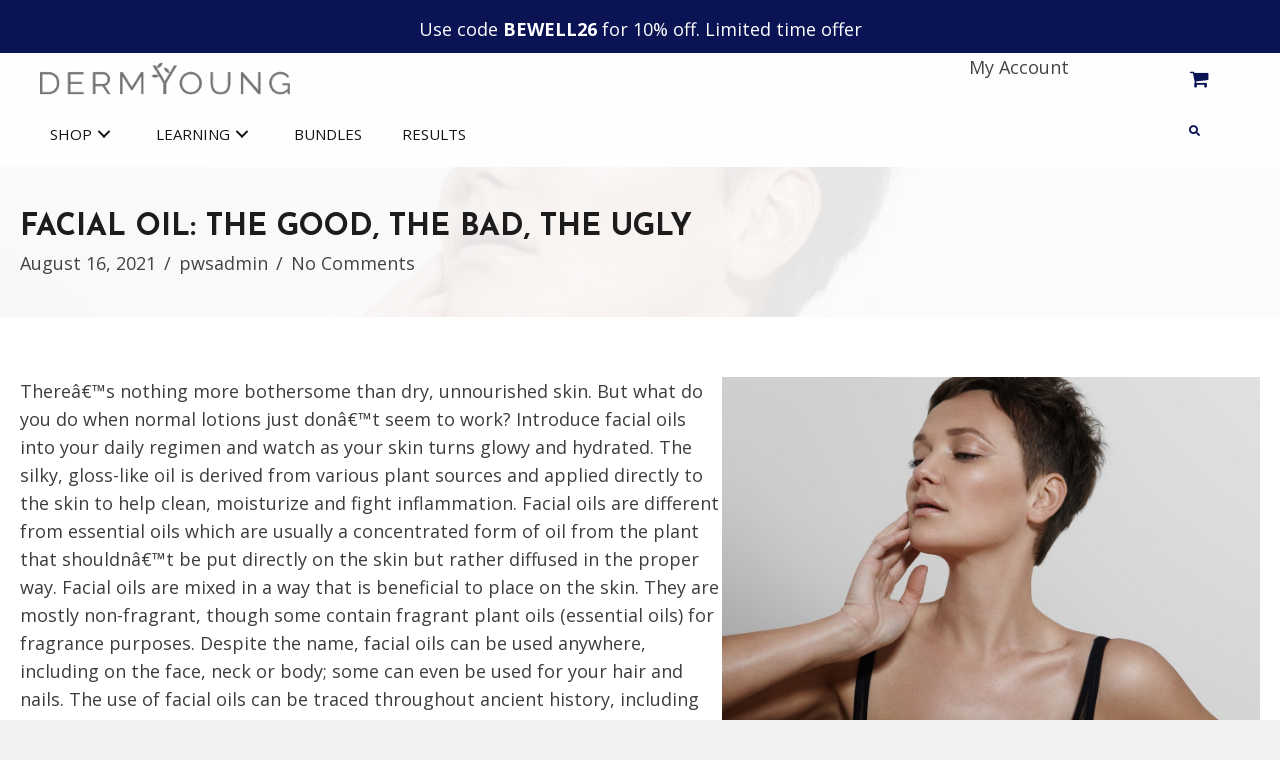

--- FILE ---
content_type: text/html; charset=UTF-8
request_url: https://dermyoung.com/2021/08/facial-oil-the-good-the-bad-the-ugly/
body_size: 28298
content:
<!DOCTYPE html>
<html lang="en-US">
<head> <script>
var gform;gform||(document.addEventListener("gform_main_scripts_loaded",function(){gform.scriptsLoaded=!0}),document.addEventListener("gform/theme/scripts_loaded",function(){gform.themeScriptsLoaded=!0}),window.addEventListener("DOMContentLoaded",function(){gform.domLoaded=!0}),gform={domLoaded:!1,scriptsLoaded:!1,themeScriptsLoaded:!1,isFormEditor:()=>"function"==typeof InitializeEditor,callIfLoaded:function(o){return!(!gform.domLoaded||!gform.scriptsLoaded||!gform.themeScriptsLoaded&&!gform.isFormEditor()||(gform.isFormEditor()&&console.warn("The use of gform.initializeOnLoaded() is deprecated in the form editor context and will be removed in Gravity Forms 3.1."),o(),0))},initializeOnLoaded:function(o){gform.callIfLoaded(o)||(document.addEventListener("gform_main_scripts_loaded",()=>{gform.scriptsLoaded=!0,gform.callIfLoaded(o)}),document.addEventListener("gform/theme/scripts_loaded",()=>{gform.themeScriptsLoaded=!0,gform.callIfLoaded(o)}),window.addEventListener("DOMContentLoaded",()=>{gform.domLoaded=!0,gform.callIfLoaded(o)}))},hooks:{action:{},filter:{}},addAction:function(o,r,e,t){gform.addHook("action",o,r,e,t)},addFilter:function(o,r,e,t){gform.addHook("filter",o,r,e,t)},doAction:function(o){gform.doHook("action",o,arguments)},applyFilters:function(o){return gform.doHook("filter",o,arguments)},removeAction:function(o,r){gform.removeHook("action",o,r)},removeFilter:function(o,r,e){gform.removeHook("filter",o,r,e)},addHook:function(o,r,e,t,n){null==gform.hooks[o][r]&&(gform.hooks[o][r]=[]);var d=gform.hooks[o][r];null==n&&(n=r+"_"+d.length),gform.hooks[o][r].push({tag:n,callable:e,priority:t=null==t?10:t})},doHook:function(r,o,e){var t;if(e=Array.prototype.slice.call(e,1),null!=gform.hooks[r][o]&&((o=gform.hooks[r][o]).sort(function(o,r){return o.priority-r.priority}),o.forEach(function(o){"function"!=typeof(t=o.callable)&&(t=window[t]),"action"==r?t.apply(null,e):e[0]=t.apply(null,e)})),"filter"==r)return e[0]},removeHook:function(o,r,t,n){var e;null!=gform.hooks[o][r]&&(e=(e=gform.hooks[o][r]).filter(function(o,r,e){return!!(null!=n&&n!=o.tag||null!=t&&t!=o.priority)}),gform.hooks[o][r]=e)}});
</script>
<meta charset="UTF-8" /><script>if(navigator.userAgent.match(/MSIE|Internet Explorer/i)||navigator.userAgent.match(/Trident\/7\..*?rv:11/i)){var href=document.location.href;if(!href.match(/[?&]nowprocket/)){if(href.indexOf("?")==-1){if(href.indexOf("#")==-1){document.location.href=href+"?nowprocket=1"}else{document.location.href=href.replace("#","?nowprocket=1#")}}else{if(href.indexOf("#")==-1){document.location.href=href+"&nowprocket=1"}else{document.location.href=href.replace("#","&nowprocket=1#")}}}}</script><script>(()=>{class RocketLazyLoadScripts{constructor(){this.v="2.0.4",this.userEvents=["keydown","keyup","mousedown","mouseup","mousemove","mouseover","mouseout","touchmove","touchstart","touchend","touchcancel","wheel","click","dblclick","input"],this.attributeEvents=["onblur","onclick","oncontextmenu","ondblclick","onfocus","onmousedown","onmouseenter","onmouseleave","onmousemove","onmouseout","onmouseover","onmouseup","onmousewheel","onscroll","onsubmit"]}async t(){this.i(),this.o(),/iP(ad|hone)/.test(navigator.userAgent)&&this.h(),this.u(),this.l(this),this.m(),this.k(this),this.p(this),this._(),await Promise.all([this.R(),this.L()]),this.lastBreath=Date.now(),this.S(this),this.P(),this.D(),this.O(),this.M(),await this.C(this.delayedScripts.normal),await this.C(this.delayedScripts.defer),await this.C(this.delayedScripts.async),await this.T(),await this.F(),await this.j(),await this.A(),window.dispatchEvent(new Event("rocket-allScriptsLoaded")),this.everythingLoaded=!0,this.lastTouchEnd&&await new Promise(t=>setTimeout(t,500-Date.now()+this.lastTouchEnd)),this.I(),this.H(),this.U(),this.W()}i(){this.CSPIssue=sessionStorage.getItem("rocketCSPIssue"),document.addEventListener("securitypolicyviolation",t=>{this.CSPIssue||"script-src-elem"!==t.violatedDirective||"data"!==t.blockedURI||(this.CSPIssue=!0,sessionStorage.setItem("rocketCSPIssue",!0))},{isRocket:!0})}o(){window.addEventListener("pageshow",t=>{this.persisted=t.persisted,this.realWindowLoadedFired=!0},{isRocket:!0}),window.addEventListener("pagehide",()=>{this.onFirstUserAction=null},{isRocket:!0})}h(){let t;function e(e){t=e}window.addEventListener("touchstart",e,{isRocket:!0}),window.addEventListener("touchend",function i(o){o.changedTouches[0]&&t.changedTouches[0]&&Math.abs(o.changedTouches[0].pageX-t.changedTouches[0].pageX)<10&&Math.abs(o.changedTouches[0].pageY-t.changedTouches[0].pageY)<10&&o.timeStamp-t.timeStamp<200&&(window.removeEventListener("touchstart",e,{isRocket:!0}),window.removeEventListener("touchend",i,{isRocket:!0}),"INPUT"===o.target.tagName&&"text"===o.target.type||(o.target.dispatchEvent(new TouchEvent("touchend",{target:o.target,bubbles:!0})),o.target.dispatchEvent(new MouseEvent("mouseover",{target:o.target,bubbles:!0})),o.target.dispatchEvent(new PointerEvent("click",{target:o.target,bubbles:!0,cancelable:!0,detail:1,clientX:o.changedTouches[0].clientX,clientY:o.changedTouches[0].clientY})),event.preventDefault()))},{isRocket:!0})}q(t){this.userActionTriggered||("mousemove"!==t.type||this.firstMousemoveIgnored?"keyup"===t.type||"mouseover"===t.type||"mouseout"===t.type||(this.userActionTriggered=!0,this.onFirstUserAction&&this.onFirstUserAction()):this.firstMousemoveIgnored=!0),"click"===t.type&&t.preventDefault(),t.stopPropagation(),t.stopImmediatePropagation(),"touchstart"===this.lastEvent&&"touchend"===t.type&&(this.lastTouchEnd=Date.now()),"click"===t.type&&(this.lastTouchEnd=0),this.lastEvent=t.type,t.composedPath&&t.composedPath()[0].getRootNode()instanceof ShadowRoot&&(t.rocketTarget=t.composedPath()[0]),this.savedUserEvents.push(t)}u(){this.savedUserEvents=[],this.userEventHandler=this.q.bind(this),this.userEvents.forEach(t=>window.addEventListener(t,this.userEventHandler,{passive:!1,isRocket:!0})),document.addEventListener("visibilitychange",this.userEventHandler,{isRocket:!0})}U(){this.userEvents.forEach(t=>window.removeEventListener(t,this.userEventHandler,{passive:!1,isRocket:!0})),document.removeEventListener("visibilitychange",this.userEventHandler,{isRocket:!0}),this.savedUserEvents.forEach(t=>{(t.rocketTarget||t.target).dispatchEvent(new window[t.constructor.name](t.type,t))})}m(){const t="return false",e=Array.from(this.attributeEvents,t=>"data-rocket-"+t),i="["+this.attributeEvents.join("],[")+"]",o="[data-rocket-"+this.attributeEvents.join("],[data-rocket-")+"]",s=(e,i,o)=>{o&&o!==t&&(e.setAttribute("data-rocket-"+i,o),e["rocket"+i]=new Function("event",o),e.setAttribute(i,t))};new MutationObserver(t=>{for(const n of t)"attributes"===n.type&&(n.attributeName.startsWith("data-rocket-")||this.everythingLoaded?n.attributeName.startsWith("data-rocket-")&&this.everythingLoaded&&this.N(n.target,n.attributeName.substring(12)):s(n.target,n.attributeName,n.target.getAttribute(n.attributeName))),"childList"===n.type&&n.addedNodes.forEach(t=>{if(t.nodeType===Node.ELEMENT_NODE)if(this.everythingLoaded)for(const i of[t,...t.querySelectorAll(o)])for(const t of i.getAttributeNames())e.includes(t)&&this.N(i,t.substring(12));else for(const e of[t,...t.querySelectorAll(i)])for(const t of e.getAttributeNames())this.attributeEvents.includes(t)&&s(e,t,e.getAttribute(t))})}).observe(document,{subtree:!0,childList:!0,attributeFilter:[...this.attributeEvents,...e]})}I(){this.attributeEvents.forEach(t=>{document.querySelectorAll("[data-rocket-"+t+"]").forEach(e=>{this.N(e,t)})})}N(t,e){const i=t.getAttribute("data-rocket-"+e);i&&(t.setAttribute(e,i),t.removeAttribute("data-rocket-"+e))}k(t){Object.defineProperty(HTMLElement.prototype,"onclick",{get(){return this.rocketonclick||null},set(e){this.rocketonclick=e,this.setAttribute(t.everythingLoaded?"onclick":"data-rocket-onclick","this.rocketonclick(event)")}})}S(t){function e(e,i){let o=e[i];e[i]=null,Object.defineProperty(e,i,{get:()=>o,set(s){t.everythingLoaded?o=s:e["rocket"+i]=o=s}})}e(document,"onreadystatechange"),e(window,"onload"),e(window,"onpageshow");try{Object.defineProperty(document,"readyState",{get:()=>t.rocketReadyState,set(e){t.rocketReadyState=e},configurable:!0}),document.readyState="loading"}catch(t){console.log("WPRocket DJE readyState conflict, bypassing")}}l(t){this.originalAddEventListener=EventTarget.prototype.addEventListener,this.originalRemoveEventListener=EventTarget.prototype.removeEventListener,this.savedEventListeners=[],EventTarget.prototype.addEventListener=function(e,i,o){o&&o.isRocket||!t.B(e,this)&&!t.userEvents.includes(e)||t.B(e,this)&&!t.userActionTriggered||e.startsWith("rocket-")||t.everythingLoaded?t.originalAddEventListener.call(this,e,i,o):(t.savedEventListeners.push({target:this,remove:!1,type:e,func:i,options:o}),"mouseenter"!==e&&"mouseleave"!==e||t.originalAddEventListener.call(this,e,t.savedUserEvents.push,o))},EventTarget.prototype.removeEventListener=function(e,i,o){o&&o.isRocket||!t.B(e,this)&&!t.userEvents.includes(e)||t.B(e,this)&&!t.userActionTriggered||e.startsWith("rocket-")||t.everythingLoaded?t.originalRemoveEventListener.call(this,e,i,o):t.savedEventListeners.push({target:this,remove:!0,type:e,func:i,options:o})}}J(t,e){this.savedEventListeners=this.savedEventListeners.filter(i=>{let o=i.type,s=i.target||window;return e!==o||t!==s||(this.B(o,s)&&(i.type="rocket-"+o),this.$(i),!1)})}H(){EventTarget.prototype.addEventListener=this.originalAddEventListener,EventTarget.prototype.removeEventListener=this.originalRemoveEventListener,this.savedEventListeners.forEach(t=>this.$(t))}$(t){t.remove?this.originalRemoveEventListener.call(t.target,t.type,t.func,t.options):this.originalAddEventListener.call(t.target,t.type,t.func,t.options)}p(t){let e;function i(e){return t.everythingLoaded?e:e.split(" ").map(t=>"load"===t||t.startsWith("load.")?"rocket-jquery-load":t).join(" ")}function o(o){function s(e){const s=o.fn[e];o.fn[e]=o.fn.init.prototype[e]=function(){return this[0]===window&&t.userActionTriggered&&("string"==typeof arguments[0]||arguments[0]instanceof String?arguments[0]=i(arguments[0]):"object"==typeof arguments[0]&&Object.keys(arguments[0]).forEach(t=>{const e=arguments[0][t];delete arguments[0][t],arguments[0][i(t)]=e})),s.apply(this,arguments),this}}if(o&&o.fn&&!t.allJQueries.includes(o)){const e={DOMContentLoaded:[],"rocket-DOMContentLoaded":[]};for(const t in e)document.addEventListener(t,()=>{e[t].forEach(t=>t())},{isRocket:!0});o.fn.ready=o.fn.init.prototype.ready=function(i){function s(){parseInt(o.fn.jquery)>2?setTimeout(()=>i.bind(document)(o)):i.bind(document)(o)}return"function"==typeof i&&(t.realDomReadyFired?!t.userActionTriggered||t.fauxDomReadyFired?s():e["rocket-DOMContentLoaded"].push(s):e.DOMContentLoaded.push(s)),o([])},s("on"),s("one"),s("off"),t.allJQueries.push(o)}e=o}t.allJQueries=[],o(window.jQuery),Object.defineProperty(window,"jQuery",{get:()=>e,set(t){o(t)}})}P(){const t=new Map;document.write=document.writeln=function(e){const i=document.currentScript,o=document.createRange(),s=i.parentElement;let n=t.get(i);void 0===n&&(n=i.nextSibling,t.set(i,n));const c=document.createDocumentFragment();o.setStart(c,0),c.appendChild(o.createContextualFragment(e)),s.insertBefore(c,n)}}async R(){return new Promise(t=>{this.userActionTriggered?t():this.onFirstUserAction=t})}async L(){return new Promise(t=>{document.addEventListener("DOMContentLoaded",()=>{this.realDomReadyFired=!0,t()},{isRocket:!0})})}async j(){return this.realWindowLoadedFired?Promise.resolve():new Promise(t=>{window.addEventListener("load",t,{isRocket:!0})})}M(){this.pendingScripts=[];this.scriptsMutationObserver=new MutationObserver(t=>{for(const e of t)e.addedNodes.forEach(t=>{"SCRIPT"!==t.tagName||t.noModule||t.isWPRocket||this.pendingScripts.push({script:t,promise:new Promise(e=>{const i=()=>{const i=this.pendingScripts.findIndex(e=>e.script===t);i>=0&&this.pendingScripts.splice(i,1),e()};t.addEventListener("load",i,{isRocket:!0}),t.addEventListener("error",i,{isRocket:!0}),setTimeout(i,1e3)})})})}),this.scriptsMutationObserver.observe(document,{childList:!0,subtree:!0})}async F(){await this.X(),this.pendingScripts.length?(await this.pendingScripts[0].promise,await this.F()):this.scriptsMutationObserver.disconnect()}D(){this.delayedScripts={normal:[],async:[],defer:[]},document.querySelectorAll("script[type$=rocketlazyloadscript]").forEach(t=>{t.hasAttribute("data-rocket-src")?t.hasAttribute("async")&&!1!==t.async?this.delayedScripts.async.push(t):t.hasAttribute("defer")&&!1!==t.defer||"module"===t.getAttribute("data-rocket-type")?this.delayedScripts.defer.push(t):this.delayedScripts.normal.push(t):this.delayedScripts.normal.push(t)})}async _(){await this.L();let t=[];document.querySelectorAll("script[type$=rocketlazyloadscript][data-rocket-src]").forEach(e=>{let i=e.getAttribute("data-rocket-src");if(i&&!i.startsWith("data:")){i.startsWith("//")&&(i=location.protocol+i);try{const o=new URL(i).origin;o!==location.origin&&t.push({src:o,crossOrigin:e.crossOrigin||"module"===e.getAttribute("data-rocket-type")})}catch(t){}}}),t=[...new Map(t.map(t=>[JSON.stringify(t),t])).values()],this.Y(t,"preconnect")}async G(t){if(await this.K(),!0!==t.noModule||!("noModule"in HTMLScriptElement.prototype))return new Promise(e=>{let i;function o(){(i||t).setAttribute("data-rocket-status","executed"),e()}try{if(navigator.userAgent.includes("Firefox/")||""===navigator.vendor||this.CSPIssue)i=document.createElement("script"),[...t.attributes].forEach(t=>{let e=t.nodeName;"type"!==e&&("data-rocket-type"===e&&(e="type"),"data-rocket-src"===e&&(e="src"),i.setAttribute(e,t.nodeValue))}),t.text&&(i.text=t.text),t.nonce&&(i.nonce=t.nonce),i.hasAttribute("src")?(i.addEventListener("load",o,{isRocket:!0}),i.addEventListener("error",()=>{i.setAttribute("data-rocket-status","failed-network"),e()},{isRocket:!0}),setTimeout(()=>{i.isConnected||e()},1)):(i.text=t.text,o()),i.isWPRocket=!0,t.parentNode.replaceChild(i,t);else{const i=t.getAttribute("data-rocket-type"),s=t.getAttribute("data-rocket-src");i?(t.type=i,t.removeAttribute("data-rocket-type")):t.removeAttribute("type"),t.addEventListener("load",o,{isRocket:!0}),t.addEventListener("error",i=>{this.CSPIssue&&i.target.src.startsWith("data:")?(console.log("WPRocket: CSP fallback activated"),t.removeAttribute("src"),this.G(t).then(e)):(t.setAttribute("data-rocket-status","failed-network"),e())},{isRocket:!0}),s?(t.fetchPriority="high",t.removeAttribute("data-rocket-src"),t.src=s):t.src="data:text/javascript;base64,"+window.btoa(unescape(encodeURIComponent(t.text)))}}catch(i){t.setAttribute("data-rocket-status","failed-transform"),e()}});t.setAttribute("data-rocket-status","skipped")}async C(t){const e=t.shift();return e?(e.isConnected&&await this.G(e),this.C(t)):Promise.resolve()}O(){this.Y([...this.delayedScripts.normal,...this.delayedScripts.defer,...this.delayedScripts.async],"preload")}Y(t,e){this.trash=this.trash||[];let i=!0;var o=document.createDocumentFragment();t.forEach(t=>{const s=t.getAttribute&&t.getAttribute("data-rocket-src")||t.src;if(s&&!s.startsWith("data:")){const n=document.createElement("link");n.href=s,n.rel=e,"preconnect"!==e&&(n.as="script",n.fetchPriority=i?"high":"low"),t.getAttribute&&"module"===t.getAttribute("data-rocket-type")&&(n.crossOrigin=!0),t.crossOrigin&&(n.crossOrigin=t.crossOrigin),t.integrity&&(n.integrity=t.integrity),t.nonce&&(n.nonce=t.nonce),o.appendChild(n),this.trash.push(n),i=!1}}),document.head.appendChild(o)}W(){this.trash.forEach(t=>t.remove())}async T(){try{document.readyState="interactive"}catch(t){}this.fauxDomReadyFired=!0;try{await this.K(),this.J(document,"readystatechange"),document.dispatchEvent(new Event("rocket-readystatechange")),await this.K(),document.rocketonreadystatechange&&document.rocketonreadystatechange(),await this.K(),this.J(document,"DOMContentLoaded"),document.dispatchEvent(new Event("rocket-DOMContentLoaded")),await this.K(),this.J(window,"DOMContentLoaded"),window.dispatchEvent(new Event("rocket-DOMContentLoaded"))}catch(t){console.error(t)}}async A(){try{document.readyState="complete"}catch(t){}try{await this.K(),this.J(document,"readystatechange"),document.dispatchEvent(new Event("rocket-readystatechange")),await this.K(),document.rocketonreadystatechange&&document.rocketonreadystatechange(),await this.K(),this.J(window,"load"),window.dispatchEvent(new Event("rocket-load")),await this.K(),window.rocketonload&&window.rocketonload(),await this.K(),this.allJQueries.forEach(t=>t(window).trigger("rocket-jquery-load")),await this.K(),this.J(window,"pageshow");const t=new Event("rocket-pageshow");t.persisted=this.persisted,window.dispatchEvent(t),await this.K(),window.rocketonpageshow&&window.rocketonpageshow({persisted:this.persisted})}catch(t){console.error(t)}}async K(){Date.now()-this.lastBreath>45&&(await this.X(),this.lastBreath=Date.now())}async X(){return document.hidden?new Promise(t=>setTimeout(t)):new Promise(t=>requestAnimationFrame(t))}B(t,e){return e===document&&"readystatechange"===t||(e===document&&"DOMContentLoaded"===t||(e===window&&"DOMContentLoaded"===t||(e===window&&"load"===t||e===window&&"pageshow"===t)))}static run(){(new RocketLazyLoadScripts).t()}}RocketLazyLoadScripts.run()})();</script>

<meta name='viewport' content='width=device-width, initial-scale=1.0' />
<meta http-equiv='X-UA-Compatible' content='IE=edge' />
<link rel="profile" href="https://gmpg.org/xfn/11" />
<meta name='robots' content='index, follow, max-image-preview:large, max-snippet:-1, max-video-preview:-1' />
	<style>img:is([sizes="auto" i], [sizes^="auto," i]) { contain-intrinsic-size: 3000px 1500px }</style>
	
	<!-- This site is optimized with the Yoast SEO plugin v26.8 - https://yoast.com/product/yoast-seo-wordpress/ -->
	<title>FACIAL OIL: THE GOOD, THE BAD, THE UGLY - Derm Young</title>
<link data-rocket-preload as="style" href="https://fonts.googleapis.com/css?family=Open%20Sans%3A300%2C400%2C700%7CJosefin%20Sans%3A700&#038;display=swap" rel="preload">
<link href="https://fonts.googleapis.com/css?family=Open%20Sans%3A300%2C400%2C700%7CJosefin%20Sans%3A700&#038;display=swap" media="print" onload="this.media=&#039;all&#039;" rel="stylesheet">
<noscript data-wpr-hosted-gf-parameters=""><link rel="stylesheet" href="https://fonts.googleapis.com/css?family=Open%20Sans%3A300%2C400%2C700%7CJosefin%20Sans%3A700&#038;display=swap"></noscript>
	<link rel="canonical" href="https://dermyoung.com/2021/08/facial-oil-the-good-the-bad-the-ugly/" />
	<meta property="og:locale" content="en_US" />
	<meta property="og:type" content="article" />
	<meta property="og:title" content="FACIAL OIL: THE GOOD, THE BAD, THE UGLY - Derm Young" />
	<meta property="og:description" content="There&acirc;&euro;&trade;s nothing more bothersome than dry, unnourished skin. But what do you do when normal lotions just don&acirc;&euro;&trade;t seem to work? Introduce facial oils into your daily regimen and watch as your skin turns glowy and hydrated. The silky, gloss-like oil is derived from various plant sources and applied directly to the skin to help&hellip;" />
	<meta property="og:url" content="https://dermyoung.com/2021/08/facial-oil-the-good-the-bad-the-ugly/" />
	<meta property="og:site_name" content="Derm Young" />
	<meta property="article:publisher" content="https://www.facebook.com/dermyoung/" />
	<meta property="article:published_time" content="2021-08-16T04:05:09+00:00" />
	<meta property="article:modified_time" content="2024-05-31T22:54:36+00:00" />
	<meta property="og:image" content="https://secureservercdn.net/45.40.145.201/p4d.6fb.myftpupload.com/wp-content/uploads/2021/08/istock-475388226.jpg?time=1637864229" />
	<meta property="og:image:width" content="1254" />
	<meta property="og:image:height" content="836" />
	<meta property="og:image:type" content="image/jpeg" />
	<meta name="author" content="pwsadmin" />
	<meta name="twitter:card" content="summary_large_image" />
	<meta name="twitter:label1" content="Written by" />
	<meta name="twitter:data1" content="pwsadmin" />
	<meta name="twitter:label2" content="Est. reading time" />
	<meta name="twitter:data2" content="8 minutes" />
	<script type="application/ld+json" class="yoast-schema-graph">{"@context":"https://schema.org","@graph":[{"@type":"Article","@id":"https://dermyoung.com/2021/08/facial-oil-the-good-the-bad-the-ugly/#article","isPartOf":{"@id":"https://dermyoung.com/2021/08/facial-oil-the-good-the-bad-the-ugly/"},"author":{"name":"pwsadmin","@id":"https://dermyoung.com/#/schema/person/fb329c027c11cab8e0a764c088296bf0"},"headline":"FACIAL OIL: THE GOOD, THE BAD, THE UGLY","datePublished":"2021-08-16T04:05:09+00:00","dateModified":"2024-05-31T22:54:36+00:00","mainEntityOfPage":{"@id":"https://dermyoung.com/2021/08/facial-oil-the-good-the-bad-the-ugly/"},"wordCount":1801,"commentCount":0,"publisher":{"@id":"https://dermyoung.com/#organization"},"image":{"@id":"https://dermyoung.com/2021/08/facial-oil-the-good-the-bad-the-ugly/#primaryimage"},"thumbnailUrl":"https://dermyoung.com/wp-content/uploads/2021/08/istock-475388226.jpg","inLanguage":"en-US","potentialAction":[{"@type":"CommentAction","name":"Comment","target":["https://dermyoung.com/2021/08/facial-oil-the-good-the-bad-the-ugly/#respond"]}]},{"@type":"WebPage","@id":"https://dermyoung.com/2021/08/facial-oil-the-good-the-bad-the-ugly/","url":"https://dermyoung.com/2021/08/facial-oil-the-good-the-bad-the-ugly/","name":"FACIAL OIL: THE GOOD, THE BAD, THE UGLY - Derm Young","isPartOf":{"@id":"https://dermyoung.com/#website"},"primaryImageOfPage":{"@id":"https://dermyoung.com/2021/08/facial-oil-the-good-the-bad-the-ugly/#primaryimage"},"image":{"@id":"https://dermyoung.com/2021/08/facial-oil-the-good-the-bad-the-ugly/#primaryimage"},"thumbnailUrl":"https://dermyoung.com/wp-content/uploads/2021/08/istock-475388226.jpg","datePublished":"2021-08-16T04:05:09+00:00","dateModified":"2024-05-31T22:54:36+00:00","breadcrumb":{"@id":"https://dermyoung.com/2021/08/facial-oil-the-good-the-bad-the-ugly/#breadcrumb"},"inLanguage":"en-US","potentialAction":[{"@type":"ReadAction","target":["https://dermyoung.com/2021/08/facial-oil-the-good-the-bad-the-ugly/"]}]},{"@type":"ImageObject","inLanguage":"en-US","@id":"https://dermyoung.com/2021/08/facial-oil-the-good-the-bad-the-ugly/#primaryimage","url":"https://dermyoung.com/wp-content/uploads/2021/08/istock-475388226.jpg","contentUrl":"https://dermyoung.com/wp-content/uploads/2021/08/istock-475388226.jpg","width":1254,"height":836,"caption":"Derm Young"},{"@type":"BreadcrumbList","@id":"https://dermyoung.com/2021/08/facial-oil-the-good-the-bad-the-ugly/#breadcrumb","itemListElement":[{"@type":"ListItem","position":1,"name":"Home","item":"https://dermyoung.com/"},{"@type":"ListItem","position":2,"name":"Blog","item":"https://dermyoung.com/blog/"},{"@type":"ListItem","position":3,"name":"FACIAL OIL: THE GOOD, THE BAD, THE UGLY"}]},{"@type":"WebSite","@id":"https://dermyoung.com/#website","url":"https://dermyoung.com/","name":"Derm Young","description":"The science of radiance within","publisher":{"@id":"https://dermyoung.com/#organization"},"potentialAction":[{"@type":"SearchAction","target":{"@type":"EntryPoint","urlTemplate":"https://dermyoung.com/?s={search_term_string}"},"query-input":{"@type":"PropertyValueSpecification","valueRequired":true,"valueName":"search_term_string"}}],"inLanguage":"en-US"},{"@type":"Organization","@id":"https://dermyoung.com/#organization","name":"DermYoung","url":"https://dermyoung.com/","logo":{"@type":"ImageObject","inLanguage":"en-US","@id":"https://dermyoung.com/#/schema/logo/image/","url":"https://p4d6fb.p3cdn1.secureserver.net/wp-content/uploads/2024/01/DermYoung-logo_black_background_hr.png?time=1710345548","contentUrl":"https://p4d6fb.p3cdn1.secureserver.net/wp-content/uploads/2024/01/DermYoung-logo_black_background_hr.png?time=1710345548","width":1920,"height":528,"caption":"DermYoung"},"image":{"@id":"https://dermyoung.com/#/schema/logo/image/"},"sameAs":["https://www.facebook.com/dermyoung/","https://www.instagram.com/dermyoung/"]},{"@type":"Person","@id":"https://dermyoung.com/#/schema/person/fb329c027c11cab8e0a764c088296bf0","name":"pwsadmin","image":{"@type":"ImageObject","inLanguage":"en-US","@id":"https://dermyoung.com/#/schema/person/image/","url":"https://secure.gravatar.com/avatar/10de35bbf968e4c4902b4333b03760bee8e9e536ce9320de54c3fbd3f9472696?s=96&d=mm&r=g","contentUrl":"https://secure.gravatar.com/avatar/10de35bbf968e4c4902b4333b03760bee8e9e536ce9320de54c3fbd3f9472696?s=96&d=mm&r=g","caption":"pwsadmin"},"sameAs":["https://dermyoung.com"],"url":"https://dermyoung.com/author/pwsadmin/"}]}</script>
	<!-- / Yoast SEO plugin. -->


<link rel='dns-prefetch' href='//collect.commerce.godaddy.com' />
<link rel='dns-prefetch' href='//fonts.googleapis.com' />
<link href='https://fonts.gstatic.com' crossorigin rel='preconnect' />
<link rel="alternate" type="application/rss+xml" title="Derm Young &raquo; Feed" href="https://dermyoung.com/feed/" />
<link rel="alternate" type="application/rss+xml" title="Derm Young &raquo; Comments Feed" href="https://dermyoung.com/comments/feed/" />
<link rel="alternate" type="application/rss+xml" title="Derm Young &raquo; FACIAL OIL: THE GOOD, THE BAD, THE UGLY Comments Feed" href="https://dermyoung.com/2021/08/facial-oil-the-good-the-bad-the-ugly/feed/" />
<link rel="preload" href="https://dermyoung.com/wp-content/plugins/bb-plugin/fonts/fontawesome/5.15.4/webfonts/fa-solid-900.woff2" as="font" type="font/woff2" crossorigin="anonymous">
<link rel="preload" href="https://dermyoung.com/wp-content/plugins/bb-plugin/fonts/fontawesome/5.15.4/webfonts/fa-brands-400.woff2" as="font" type="font/woff2" crossorigin="anonymous">
		<style>
			.lazyload,
			.lazyloading {
				max-width: 100%;
			}
		</style>
		<link rel='stylesheet' id='stripe-main-styles-css' href='https://dermyoung.com/wp-content/mu-plugins/vendor/godaddy/mwc-core/assets/css/stripe-settings.css' media='all' />
<link rel='stylesheet' id='godaddy-payments-payinperson-main-styles-css' href='https://dermyoung.com/wp-content/mu-plugins/vendor/godaddy/mwc-core/assets/css/pay-in-person-method.css' media='all' />
<style id='wp-emoji-styles-inline-css'>

	img.wp-smiley, img.emoji {
		display: inline !important;
		border: none !important;
		box-shadow: none !important;
		height: 1em !important;
		width: 1em !important;
		margin: 0 0.07em !important;
		vertical-align: -0.1em !important;
		background: none !important;
		padding: 0 !important;
	}
</style>
<link rel='stylesheet' id='wp-block-library-css' href='https://dermyoung.com/wp-includes/css/dist/block-library/style.min.css?ver=6.8.3' media='all' />
<style id='wp-block-library-theme-inline-css'>
.wp-block-audio :where(figcaption){color:#555;font-size:13px;text-align:center}.is-dark-theme .wp-block-audio :where(figcaption){color:#ffffffa6}.wp-block-audio{margin:0 0 1em}.wp-block-code{border:1px solid #ccc;border-radius:4px;font-family:Menlo,Consolas,monaco,monospace;padding:.8em 1em}.wp-block-embed :where(figcaption){color:#555;font-size:13px;text-align:center}.is-dark-theme .wp-block-embed :where(figcaption){color:#ffffffa6}.wp-block-embed{margin:0 0 1em}.blocks-gallery-caption{color:#555;font-size:13px;text-align:center}.is-dark-theme .blocks-gallery-caption{color:#ffffffa6}:root :where(.wp-block-image figcaption){color:#555;font-size:13px;text-align:center}.is-dark-theme :root :where(.wp-block-image figcaption){color:#ffffffa6}.wp-block-image{margin:0 0 1em}.wp-block-pullquote{border-bottom:4px solid;border-top:4px solid;color:currentColor;margin-bottom:1.75em}.wp-block-pullquote cite,.wp-block-pullquote footer,.wp-block-pullquote__citation{color:currentColor;font-size:.8125em;font-style:normal;text-transform:uppercase}.wp-block-quote{border-left:.25em solid;margin:0 0 1.75em;padding-left:1em}.wp-block-quote cite,.wp-block-quote footer{color:currentColor;font-size:.8125em;font-style:normal;position:relative}.wp-block-quote:where(.has-text-align-right){border-left:none;border-right:.25em solid;padding-left:0;padding-right:1em}.wp-block-quote:where(.has-text-align-center){border:none;padding-left:0}.wp-block-quote.is-large,.wp-block-quote.is-style-large,.wp-block-quote:where(.is-style-plain){border:none}.wp-block-search .wp-block-search__label{font-weight:700}.wp-block-search__button{border:1px solid #ccc;padding:.375em .625em}:where(.wp-block-group.has-background){padding:1.25em 2.375em}.wp-block-separator.has-css-opacity{opacity:.4}.wp-block-separator{border:none;border-bottom:2px solid;margin-left:auto;margin-right:auto}.wp-block-separator.has-alpha-channel-opacity{opacity:1}.wp-block-separator:not(.is-style-wide):not(.is-style-dots){width:100px}.wp-block-separator.has-background:not(.is-style-dots){border-bottom:none;height:1px}.wp-block-separator.has-background:not(.is-style-wide):not(.is-style-dots){height:2px}.wp-block-table{margin:0 0 1em}.wp-block-table td,.wp-block-table th{word-break:normal}.wp-block-table :where(figcaption){color:#555;font-size:13px;text-align:center}.is-dark-theme .wp-block-table :where(figcaption){color:#ffffffa6}.wp-block-video :where(figcaption){color:#555;font-size:13px;text-align:center}.is-dark-theme .wp-block-video :where(figcaption){color:#ffffffa6}.wp-block-video{margin:0 0 1em}:root :where(.wp-block-template-part.has-background){margin-bottom:0;margin-top:0;padding:1.25em 2.375em}
</style>
<style id='classic-theme-styles-inline-css'>
/*! This file is auto-generated */
.wp-block-button__link{color:#fff;background-color:#32373c;border-radius:9999px;box-shadow:none;text-decoration:none;padding:calc(.667em + 2px) calc(1.333em + 2px);font-size:1.125em}.wp-block-file__button{background:#32373c;color:#fff;text-decoration:none}
</style>
<link rel='stylesheet' id='amazon-payments-advanced-blocks-log-out-banner-css' href='https://dermyoung.com/wp-content/plugins/woocommerce-gateway-amazon-payments-advanced/build/js/blocks/log-out-banner/style-index.css?ver=7b7a8388c5cd363f116c' media='all' />
<link rel='stylesheet' id='coblocks-frontend-css' href='https://dermyoung.com/wp-content/plugins/coblocks/dist/style-coblocks-1.css?ver=3.1.16' media='all' />
<link rel='stylesheet' id='coblocks-extensions-css' href='https://dermyoung.com/wp-content/plugins/coblocks/dist/style-coblocks-extensions.css?ver=3.1.16' media='all' />
<link rel='stylesheet' id='coblocks-animation-css' href='https://dermyoung.com/wp-content/plugins/coblocks/dist/style-coblocks-animation.css?ver=2677611078ee87eb3b1c' media='all' />
<style id='global-styles-inline-css'>
:root{--wp--preset--aspect-ratio--square: 1;--wp--preset--aspect-ratio--4-3: 4/3;--wp--preset--aspect-ratio--3-4: 3/4;--wp--preset--aspect-ratio--3-2: 3/2;--wp--preset--aspect-ratio--2-3: 2/3;--wp--preset--aspect-ratio--16-9: 16/9;--wp--preset--aspect-ratio--9-16: 9/16;--wp--preset--color--black: #000000;--wp--preset--color--cyan-bluish-gray: #abb8c3;--wp--preset--color--white: #ffffff;--wp--preset--color--pale-pink: #f78da7;--wp--preset--color--vivid-red: #cf2e2e;--wp--preset--color--luminous-vivid-orange: #ff6900;--wp--preset--color--luminous-vivid-amber: #fcb900;--wp--preset--color--light-green-cyan: #7bdcb5;--wp--preset--color--vivid-green-cyan: #00d084;--wp--preset--color--pale-cyan-blue: #8ed1fc;--wp--preset--color--vivid-cyan-blue: #0693e3;--wp--preset--color--vivid-purple: #9b51e0;--wp--preset--color--fl-heading-text: #1c1c1c;--wp--preset--color--fl-body-bg: #f2f2f2;--wp--preset--color--fl-body-text: #3d3d3d;--wp--preset--color--fl-accent: #444444;--wp--preset--color--fl-accent-hover: #000000;--wp--preset--color--fl-topbar-bg: #ffffff;--wp--preset--color--fl-topbar-text: #000000;--wp--preset--color--fl-topbar-link: #428bca;--wp--preset--color--fl-topbar-hover: #428bca;--wp--preset--color--fl-header-bg: #ffffff;--wp--preset--color--fl-header-text: #000000;--wp--preset--color--fl-header-link: #428bca;--wp--preset--color--fl-header-hover: #428bca;--wp--preset--color--fl-nav-bg: #ffffff;--wp--preset--color--fl-nav-link: #428bca;--wp--preset--color--fl-nav-hover: #428bca;--wp--preset--color--fl-content-bg: #ffffff;--wp--preset--color--fl-footer-widgets-bg: #ffffff;--wp--preset--color--fl-footer-widgets-text: #000000;--wp--preset--color--fl-footer-widgets-link: #428bca;--wp--preset--color--fl-footer-widgets-hover: #428bca;--wp--preset--color--fl-footer-bg: #ffffff;--wp--preset--color--fl-footer-text: #000000;--wp--preset--color--fl-footer-link: #428bca;--wp--preset--color--fl-footer-hover: #428bca;--wp--preset--gradient--vivid-cyan-blue-to-vivid-purple: linear-gradient(135deg,rgba(6,147,227,1) 0%,rgb(155,81,224) 100%);--wp--preset--gradient--light-green-cyan-to-vivid-green-cyan: linear-gradient(135deg,rgb(122,220,180) 0%,rgb(0,208,130) 100%);--wp--preset--gradient--luminous-vivid-amber-to-luminous-vivid-orange: linear-gradient(135deg,rgba(252,185,0,1) 0%,rgba(255,105,0,1) 100%);--wp--preset--gradient--luminous-vivid-orange-to-vivid-red: linear-gradient(135deg,rgba(255,105,0,1) 0%,rgb(207,46,46) 100%);--wp--preset--gradient--very-light-gray-to-cyan-bluish-gray: linear-gradient(135deg,rgb(238,238,238) 0%,rgb(169,184,195) 100%);--wp--preset--gradient--cool-to-warm-spectrum: linear-gradient(135deg,rgb(74,234,220) 0%,rgb(151,120,209) 20%,rgb(207,42,186) 40%,rgb(238,44,130) 60%,rgb(251,105,98) 80%,rgb(254,248,76) 100%);--wp--preset--gradient--blush-light-purple: linear-gradient(135deg,rgb(255,206,236) 0%,rgb(152,150,240) 100%);--wp--preset--gradient--blush-bordeaux: linear-gradient(135deg,rgb(254,205,165) 0%,rgb(254,45,45) 50%,rgb(107,0,62) 100%);--wp--preset--gradient--luminous-dusk: linear-gradient(135deg,rgb(255,203,112) 0%,rgb(199,81,192) 50%,rgb(65,88,208) 100%);--wp--preset--gradient--pale-ocean: linear-gradient(135deg,rgb(255,245,203) 0%,rgb(182,227,212) 50%,rgb(51,167,181) 100%);--wp--preset--gradient--electric-grass: linear-gradient(135deg,rgb(202,248,128) 0%,rgb(113,206,126) 100%);--wp--preset--gradient--midnight: linear-gradient(135deg,rgb(2,3,129) 0%,rgb(40,116,252) 100%);--wp--preset--font-size--small: 13px;--wp--preset--font-size--medium: 20px;--wp--preset--font-size--large: 36px;--wp--preset--font-size--x-large: 42px;--wp--preset--spacing--20: 0.44rem;--wp--preset--spacing--30: 0.67rem;--wp--preset--spacing--40: 1rem;--wp--preset--spacing--50: 1.5rem;--wp--preset--spacing--60: 2.25rem;--wp--preset--spacing--70: 3.38rem;--wp--preset--spacing--80: 5.06rem;--wp--preset--shadow--natural: 6px 6px 9px rgba(0, 0, 0, 0.2);--wp--preset--shadow--deep: 12px 12px 50px rgba(0, 0, 0, 0.4);--wp--preset--shadow--sharp: 6px 6px 0px rgba(0, 0, 0, 0.2);--wp--preset--shadow--outlined: 6px 6px 0px -3px rgba(255, 255, 255, 1), 6px 6px rgba(0, 0, 0, 1);--wp--preset--shadow--crisp: 6px 6px 0px rgba(0, 0, 0, 1);}:where(.is-layout-flex){gap: 0.5em;}:where(.is-layout-grid){gap: 0.5em;}body .is-layout-flex{display: flex;}.is-layout-flex{flex-wrap: wrap;align-items: center;}.is-layout-flex > :is(*, div){margin: 0;}body .is-layout-grid{display: grid;}.is-layout-grid > :is(*, div){margin: 0;}:where(.wp-block-columns.is-layout-flex){gap: 2em;}:where(.wp-block-columns.is-layout-grid){gap: 2em;}:where(.wp-block-post-template.is-layout-flex){gap: 1.25em;}:where(.wp-block-post-template.is-layout-grid){gap: 1.25em;}.has-black-color{color: var(--wp--preset--color--black) !important;}.has-cyan-bluish-gray-color{color: var(--wp--preset--color--cyan-bluish-gray) !important;}.has-white-color{color: var(--wp--preset--color--white) !important;}.has-pale-pink-color{color: var(--wp--preset--color--pale-pink) !important;}.has-vivid-red-color{color: var(--wp--preset--color--vivid-red) !important;}.has-luminous-vivid-orange-color{color: var(--wp--preset--color--luminous-vivid-orange) !important;}.has-luminous-vivid-amber-color{color: var(--wp--preset--color--luminous-vivid-amber) !important;}.has-light-green-cyan-color{color: var(--wp--preset--color--light-green-cyan) !important;}.has-vivid-green-cyan-color{color: var(--wp--preset--color--vivid-green-cyan) !important;}.has-pale-cyan-blue-color{color: var(--wp--preset--color--pale-cyan-blue) !important;}.has-vivid-cyan-blue-color{color: var(--wp--preset--color--vivid-cyan-blue) !important;}.has-vivid-purple-color{color: var(--wp--preset--color--vivid-purple) !important;}.has-black-background-color{background-color: var(--wp--preset--color--black) !important;}.has-cyan-bluish-gray-background-color{background-color: var(--wp--preset--color--cyan-bluish-gray) !important;}.has-white-background-color{background-color: var(--wp--preset--color--white) !important;}.has-pale-pink-background-color{background-color: var(--wp--preset--color--pale-pink) !important;}.has-vivid-red-background-color{background-color: var(--wp--preset--color--vivid-red) !important;}.has-luminous-vivid-orange-background-color{background-color: var(--wp--preset--color--luminous-vivid-orange) !important;}.has-luminous-vivid-amber-background-color{background-color: var(--wp--preset--color--luminous-vivid-amber) !important;}.has-light-green-cyan-background-color{background-color: var(--wp--preset--color--light-green-cyan) !important;}.has-vivid-green-cyan-background-color{background-color: var(--wp--preset--color--vivid-green-cyan) !important;}.has-pale-cyan-blue-background-color{background-color: var(--wp--preset--color--pale-cyan-blue) !important;}.has-vivid-cyan-blue-background-color{background-color: var(--wp--preset--color--vivid-cyan-blue) !important;}.has-vivid-purple-background-color{background-color: var(--wp--preset--color--vivid-purple) !important;}.has-black-border-color{border-color: var(--wp--preset--color--black) !important;}.has-cyan-bluish-gray-border-color{border-color: var(--wp--preset--color--cyan-bluish-gray) !important;}.has-white-border-color{border-color: var(--wp--preset--color--white) !important;}.has-pale-pink-border-color{border-color: var(--wp--preset--color--pale-pink) !important;}.has-vivid-red-border-color{border-color: var(--wp--preset--color--vivid-red) !important;}.has-luminous-vivid-orange-border-color{border-color: var(--wp--preset--color--luminous-vivid-orange) !important;}.has-luminous-vivid-amber-border-color{border-color: var(--wp--preset--color--luminous-vivid-amber) !important;}.has-light-green-cyan-border-color{border-color: var(--wp--preset--color--light-green-cyan) !important;}.has-vivid-green-cyan-border-color{border-color: var(--wp--preset--color--vivid-green-cyan) !important;}.has-pale-cyan-blue-border-color{border-color: var(--wp--preset--color--pale-cyan-blue) !important;}.has-vivid-cyan-blue-border-color{border-color: var(--wp--preset--color--vivid-cyan-blue) !important;}.has-vivid-purple-border-color{border-color: var(--wp--preset--color--vivid-purple) !important;}.has-vivid-cyan-blue-to-vivid-purple-gradient-background{background: var(--wp--preset--gradient--vivid-cyan-blue-to-vivid-purple) !important;}.has-light-green-cyan-to-vivid-green-cyan-gradient-background{background: var(--wp--preset--gradient--light-green-cyan-to-vivid-green-cyan) !important;}.has-luminous-vivid-amber-to-luminous-vivid-orange-gradient-background{background: var(--wp--preset--gradient--luminous-vivid-amber-to-luminous-vivid-orange) !important;}.has-luminous-vivid-orange-to-vivid-red-gradient-background{background: var(--wp--preset--gradient--luminous-vivid-orange-to-vivid-red) !important;}.has-very-light-gray-to-cyan-bluish-gray-gradient-background{background: var(--wp--preset--gradient--very-light-gray-to-cyan-bluish-gray) !important;}.has-cool-to-warm-spectrum-gradient-background{background: var(--wp--preset--gradient--cool-to-warm-spectrum) !important;}.has-blush-light-purple-gradient-background{background: var(--wp--preset--gradient--blush-light-purple) !important;}.has-blush-bordeaux-gradient-background{background: var(--wp--preset--gradient--blush-bordeaux) !important;}.has-luminous-dusk-gradient-background{background: var(--wp--preset--gradient--luminous-dusk) !important;}.has-pale-ocean-gradient-background{background: var(--wp--preset--gradient--pale-ocean) !important;}.has-electric-grass-gradient-background{background: var(--wp--preset--gradient--electric-grass) !important;}.has-midnight-gradient-background{background: var(--wp--preset--gradient--midnight) !important;}.has-small-font-size{font-size: var(--wp--preset--font-size--small) !important;}.has-medium-font-size{font-size: var(--wp--preset--font-size--medium) !important;}.has-large-font-size{font-size: var(--wp--preset--font-size--large) !important;}.has-x-large-font-size{font-size: var(--wp--preset--font-size--x-large) !important;}
:where(.wp-block-post-template.is-layout-flex){gap: 1.25em;}:where(.wp-block-post-template.is-layout-grid){gap: 1.25em;}
:where(.wp-block-columns.is-layout-flex){gap: 2em;}:where(.wp-block-columns.is-layout-grid){gap: 2em;}
:root :where(.wp-block-pullquote){font-size: 1.5em;line-height: 1.6;}
</style>
<link rel='stylesheet' id='woocommerce-layout-css' href='https://dermyoung.com/wp-content/plugins/woocommerce/assets/css/woocommerce-layout.css?ver=10.4.3' media='all' />
<link rel='stylesheet' id='woocommerce-smallscreen-css' href='https://dermyoung.com/wp-content/plugins/woocommerce/assets/css/woocommerce-smallscreen.css?ver=10.4.3' media='only screen and (max-width: 767px)' />
<link rel='stylesheet' id='woocommerce-general-css' href='https://dermyoung.com/wp-content/plugins/woocommerce/assets/css/woocommerce.css?ver=10.4.3' media='all' />
<style id='woocommerce-inline-inline-css'>
.woocommerce form .form-row .required { visibility: visible; }
</style>
<link rel='stylesheet' id='wp-components-css' href='https://dermyoung.com/wp-includes/css/dist/components/style.min.css?ver=6.8.3' media='all' />
<link rel='stylesheet' id='godaddy-styles-css' href='https://dermyoung.com/wp-content/mu-plugins/vendor/wpex/godaddy-launch/includes/Dependencies/GoDaddy/Styles/build/latest.css?ver=2.0.2' media='all' />
<link rel='stylesheet' id='font-awesome-5-css' href='https://dermyoung.com/wp-content/plugins/bb-plugin/fonts/fontawesome/5.15.4/css/all.min.css?ver=2.10.0.5' media='all' />
<link rel='stylesheet' id='font-awesome-css' href='https://dermyoung.com/wp-content/plugins/bb-plugin/fonts/fontawesome/5.15.4/css/v4-shims.min.css?ver=2.10.0.5' media='all' />
<link rel='stylesheet' id='uabb-animate-css' href='https://dermyoung.com/wp-content/plugins/bb-ultimate-addon/modules/info-list/css/animate.css' media='all' />
<link rel='stylesheet' id='fl-builder-layout-bundle-105a52cd882ff157803a8b205853daed-css' href='https://dermyoung.com/wp-content/uploads/bb-plugin/cache/105a52cd882ff157803a8b205853daed-layout-bundle.css?ver=2.10.0.5-1.5.2.1-20251125200437' media='all' />
<link rel='stylesheet' id='dgwt-wcas-style-css' href='https://dermyoung.com/wp-content/plugins/ajax-search-for-woocommerce/assets/css/style.min.css?ver=1.32.2' media='all' />
<link rel='stylesheet' id='gd-core-css' href='https://dermyoung.com/wp-content/plugins/pws-core/public/css/GD-cORe-public.css?ver=4.1.0' media='all' />
<link rel='stylesheet' id='wpmenucart-icons-css' href='https://dermyoung.com/wp-content/plugins/wp-menu-cart-pro/assets/css/wpmenucart-icons-pro.min.css?ver=4.0.6' media='all' />
<style id='wpmenucart-icons-inline-css'>
@font-face {
	font-family:'WPMenuCart';
	src: url('https://dermyoung.com/wp-content/plugins/wp-menu-cart-pro/assets/fonts/WPMenuCart.eot');
	src: url('https://dermyoung.com/wp-content/plugins/wp-menu-cart-pro/assets/fonts/WPMenuCart.eot?#iefix') format('embedded-opentype'),
		 url('https://dermyoung.com/wp-content/plugins/wp-menu-cart-pro/assets/fonts/WPMenuCart.woff2') format('woff2'),
		 url('https://dermyoung.com/wp-content/plugins/wp-menu-cart-pro/assets/fonts/WPMenuCart.woff') format('woff'),
		 url('https://dermyoung.com/wp-content/plugins/wp-menu-cart-pro/assets/fonts/WPMenuCart.ttf') format('truetype'),
		 url('https://dermyoung.com/wp-content/plugins/wp-menu-cart-pro/assets/fonts/WPMenuCart.svg#WPMenuCart') format('svg');
	font-weight:normal;
	font-style:normal;
	font-display:swap;
}
</style>
<link rel='stylesheet' id='wpmenucart-css' href='https://dermyoung.com/wp-content/plugins/wp-menu-cart-pro/assets/css/wpmenucart-main.min.css?ver=4.0.6' media='all' />
<link rel='stylesheet' id='mwc-payments-payment-form-css' href='https://dermyoung.com/wp-content/mu-plugins/vendor/godaddy/mwc-core/assets/css/payment-form.css' media='all' />
<link rel='stylesheet' id='jquery-magnificpopup-css' href='https://dermyoung.com/wp-content/plugins/bb-plugin/css/jquery.magnificpopup.min.css?ver=2.10.0.5' media='all' />
<link rel='stylesheet' id='bootstrap-css' href='https://dermyoung.com/wp-content/themes/bb-theme/css/bootstrap.min.css?ver=1.7.19.1' media='all' />
<link rel='stylesheet' id='fl-automator-skin-css' href='https://dermyoung.com/wp-content/uploads/bb-theme/skin-697649186b37d.css?ver=1.7.19.1' media='all' />
<link rel='stylesheet' id='pp-animate-css' href='https://dermyoung.com/wp-content/plugins/bbpowerpack/assets/css/animate.min.css?ver=3.5.1' media='all' />

<script src="https://dermyoung.com/wp-includes/js/jquery/jquery.min.js?ver=3.7.1" id="jquery-core-js" data-rocket-defer defer></script>
<script src="https://dermyoung.com/wp-includes/js/jquery/jquery-migrate.min.js?ver=3.4.1" id="jquery-migrate-js" data-rocket-defer defer></script>
<script type="rocketlazyloadscript" data-rocket-src="https://dermyoung.com/wp-content/plugins/woocommerce/assets/js/jquery-blockui/jquery.blockUI.min.js?ver=2.7.0-wc.10.4.3" id="wc-jquery-blockui-js" defer data-wp-strategy="defer"></script>
<script id="wc-add-to-cart-js-extra">
var wc_add_to_cart_params = {"ajax_url":"\/wp-admin\/admin-ajax.php","wc_ajax_url":"\/?wc-ajax=%%endpoint%%","i18n_view_cart":"View cart","cart_url":"https:\/\/dermyoung.com\/cart\/","is_cart":"","cart_redirect_after_add":"no"};
</script>
<script type="rocketlazyloadscript" data-rocket-src="https://dermyoung.com/wp-content/plugins/woocommerce/assets/js/frontend/add-to-cart.min.js?ver=10.4.3" id="wc-add-to-cart-js" defer data-wp-strategy="defer"></script>
<script type="rocketlazyloadscript" data-rocket-src="https://dermyoung.com/wp-content/plugins/woocommerce/assets/js/js-cookie/js.cookie.min.js?ver=2.1.4-wc.10.4.3" id="wc-js-cookie-js" defer data-wp-strategy="defer"></script>
<script id="woocommerce-js-extra">
var woocommerce_params = {"ajax_url":"\/wp-admin\/admin-ajax.php","wc_ajax_url":"\/?wc-ajax=%%endpoint%%","i18n_password_show":"Show password","i18n_password_hide":"Hide password"};
</script>
<script type="rocketlazyloadscript" data-rocket-src="https://dermyoung.com/wp-content/plugins/woocommerce/assets/js/frontend/woocommerce.min.js?ver=10.4.3" id="woocommerce-js" defer data-wp-strategy="defer"></script>
<script type="rocketlazyloadscript" data-minify="1" data-rocket-src="https://dermyoung.com/wp-content/cache/min/1/wp-content/plugins/pws-core/public/js/GD-cORe-public.js?ver=1769359686" id="gd-core-js" data-rocket-defer defer></script>
<script type="rocketlazyloadscript" data-minify="1" data-rocket-src="https://dermyoung.com/wp-content/cache/min/1/sdk.js?ver=1769359687" id="poynt-collect-sdk-js" data-rocket-defer defer></script>
<script id="mwc-payments-poynt-payment-form-js-extra">
var poyntPaymentFormI18n = {"errorMessages":{"genericError":"An error occurred, please try again or try an alternate form of payment.","missingCardDetails":"Missing card details.","missingBillingDetails":"Missing billing details."}};
</script>
<script type="rocketlazyloadscript" data-minify="1" data-rocket-src="https://dermyoung.com/wp-content/cache/min/1/wp-content/mu-plugins/vendor/godaddy/mwc-core/assets/js/payments/frontend/poynt.js?ver=1769359687" id="mwc-payments-poynt-payment-form-js" data-rocket-defer defer></script>
<link rel="https://api.w.org/" href="https://dermyoung.com/wp-json/" /><link rel="alternate" title="JSON" type="application/json" href="https://dermyoung.com/wp-json/wp/v2/posts/635" /><link rel="EditURI" type="application/rsd+xml" title="RSD" href="https://dermyoung.com/xmlrpc.php?rsd" />
<link rel='shortlink' href='https://dermyoung.com/?p=635' />
<link rel="alternate" title="oEmbed (JSON)" type="application/json+oembed" href="https://dermyoung.com/wp-json/oembed/1.0/embed?url=https%3A%2F%2Fdermyoung.com%2F2021%2F08%2Ffacial-oil-the-good-the-bad-the-ugly%2F" />
<link rel="alternate" title="oEmbed (XML)" type="text/xml+oembed" href="https://dermyoung.com/wp-json/oembed/1.0/embed?url=https%3A%2F%2Fdermyoung.com%2F2021%2F08%2Ffacial-oil-the-good-the-bad-the-ugly%2F&#038;format=xml" />
		<script type="rocketlazyloadscript">
			var bb_powerpack = {
				version: '2.40.10',
				getAjaxUrl: function() { return atob( 'aHR0cHM6Ly9kZXJteW91bmcuY29tL3dwLWFkbWluL2FkbWluLWFqYXgucGhw' ); },
				callback: function() {},
				mapMarkerData: {},
				post_id: '635',
				search_term: '',
				current_page: 'https://dermyoung.com/2021/08/facial-oil-the-good-the-bad-the-ugly/',
				conditionals: {
					is_front_page: false,
					is_home: false,
					is_archive: false,
					current_post_type: '',
					is_tax: false,
										is_author: false,
					current_author: false,
					is_search: false,
									}
			};
		</script>
		<script type="rocketlazyloadscript">  var el_i13_login_captcha=null; var el_i13_register_captcha=null; </script>		<script type="rocketlazyloadscript">
			document.documentElement.className = document.documentElement.className.replace('no-js', 'js');
		</script>
				<style>
			.dgwt-wcas-ico-magnifier,.dgwt-wcas-ico-magnifier-handler{max-width:20px}.dgwt-wcas-search-wrapp{max-width:600px}		</style>
		<link rel="pingback" href="https://dermyoung.com/xmlrpc.php">
	<noscript><style>.woocommerce-product-gallery{ opacity: 1 !important; }</style></noscript>
	<style>.recentcomments a{display:inline !important;padding:0 !important;margin:0 !important;}</style><link rel="icon" href="https://dermyoung.com/wp-content/uploads/2021/03/cropped-Favicon-32x32.png" sizes="32x32" />
<link rel="icon" href="https://dermyoung.com/wp-content/uploads/2021/03/cropped-Favicon-192x192.png" sizes="192x192" />
<link rel="apple-touch-icon" href="https://dermyoung.com/wp-content/uploads/2021/03/cropped-Favicon-180x180.png" />
<meta name="msapplication-TileImage" content="https://dermyoung.com/wp-content/uploads/2021/03/cropped-Favicon-270x270.png" />
		<style id="wp-custom-css">
			/*------------------------------------
           SITEWIDE
--------------------------------------*/
.gform_legacy_markup_wrapper .gfield_checkbox li label, .gform_legacy_markup_wrapper .gfield_radio li label{
	 font-size: 16px !important;
}
.woocommerce .woocommerce-breadcrumb a:hover, .woocommerce-page .woocommerce-breadcrumb a:hover {
    color: #fff;
}
h3.uabb-testimonial-author-name.testimonial-author-name605b5fc52acaf {
    margin-top: 20px;
}

.header-search .pp-search-form-wrap.pp-search-form--style-full_screen .pp-search-form__container{
	  top: 200px;
    height: 20vh;
	  background-color: rgba(236,236,236,1)
}

.header-search .pp-search-form--lightbox-close svg {
    stroke: #000;
}

.header-search  .pp-search-form-wrap.pp-search-form--style-full_screen .pp-search-form input[type="search"].pp-search-form__input{
	border-color: #000000;
	color: #000000 !important;
}

/* span.cartcontents {
    display: none;
}
span.amount {
    display: none; 
}*/

.fl-slide-content {
    margin-top: 370px !important;
}
h2.fl-slide-title {
    font-size: 20px;
	margin-bottom: 0!important;
}

.fl-slide-text {
    font-size: 30px;
    font-weight: bold;
}

@media(min-width: 768px){
.prodgridstyled .fl-post-grid-image img {
    height: 230px !important;
    object-fit: contain;
}

.prodgridstyled .fl-post-grid-title {
    height: 70px;
	font-size: 18px;
}
	.uabb-woo-products-description p {
    height: 47px;
}
}

@media(max-width: 1024px){
	.fl-slide-content {
    margin-top: 277px !important;
}
	
.prodgridstyled .fl-post-grid-title {
    height: 70px;
	font-size: 14px;
}
	
}

@media(max-width: 768px){
	.prodgridstyled .fl-post-grid-title {
    height: 50px;
    font-size: 16px;
}
	
	.fl-slide-content {
    margin-top: 150px !important;
}
	.fl-node-605a45bdabca2 .pp-advanced-menu.off-canvas .pp-toggle-arrows .pp-menu-toggle {
        right: 0;
        left: 0px;
    }
}

@media(max-width: 480px){
	.fl-node-605a45bdabca2 .pp-advanced-menu.off-canvas .pp-toggle-arrows .pp-menu-toggle {
        right: 0;
        left: 0px;
    }
footer .menu.fl-menu-horizontal li, footer .menu.fl-menu-horizontal li li {
    border-color: #f9f9f9!important;
}
	.prodgridstyled .fl-post-grid-title {
    height:auto;
    font-size: 18px;
}
	
h2.fl-slide-title {
    font-size: 18px;
	margin-bottom: 0!important;
}

.fl-slide-text {
    font-size: 30px;
    font-weight: bold;
}
}

.pp-announcement-bar-content p {
    width: auto;
    max-width: 1100px;
    margin: auto;
}
.fl-node-605a469fe9d36 .pp-search-form--style-full_screen .pp-search-form {
    text-align: center;
}

.fl-builder-content[data-type="header"].fl-theme-builder-header-shrink .fl-row-content-wrap {
    background: #f2f2f2;
}
i.wpmenucart-icon-shopping-cart-0 {
    font-size: 20px;
    color: #0A1455;
}
.uabb-blogs-pagination {
    padding: 0px 0;
}
h3.uabb-testimonial-author-name.testimonial-author-name605b398caeb50 {
    margin-top: 20px;
}
div#head4header .fl-row-content-wrap {
    box-shadow: none;
}
.top-nav ul.menu li.menu-item a:after {
	content: ' ';
	border: 1px solid transparent;
	transition: 0.4s ease-in-out;
	display: block;
	width: 0;
	margin: 2px auto 0 auto;
}
.top-nav ul.menu li.menu-item a:hover:after, .top-nav ul.menu li.current_page_item a:after {
	content: '';
	border-color:#0A1455;
	width: 25px;
}



.gallery img {
object-fit: cover;
object-position: center;
height: 300px;
width: 100%;
max-width: 500px;
}


/*------------------------------------
           HEADER
--------------------------------------*/


/*------------------------------------
           NAVIGATION
--------------------------------------*/




/*------------------------------------
           TEXT STYLES
--------------------------------------*/







/*------------------------------------
           NEW
--------------------------------------*/






/*------------------------------------
           FOOTER
--------------------------------------*/





/*------------------------------------
           MISC. STYLES
--------------------------------------*/

@media screen and (max-width: 1920px) and (min-width: 1500px)
{
	
/* 	.fl-node-605a4672e56e0 {
    width: 8.15%;
}
.fl-node-605a4672e56da {
    width: 4%;
}
.fl-node-605a47437aae0.fl-module-icon {
    text-align: right;
}
	
div.fl-node-605b327c9e149 .pp-heading-content .pp-sub-heading, div.fl-node-605b327c9e149 .pp-heading-content .pp-sub-heading p {
    font-size: 30px;
}
	
div.fl-node-605b327c9e149 .pp-heading-content .pp-heading .heading-title 
{
	
    font-size: 65px;
}
	
div.fl-node-605b327c9e149 .pp-heading-content .pp-heading .heading-title span.pp-secondary-title 
{
    font-size: 101px;
}
	
.fl-node-605b2eb0101a2 > .fl-row-content-wrap 
{
 min-height: 850px;
}
	 */
}
/*------------------------------------
           (max-width: 1280px)
--------------------------------------*/

@media only screen and (max-width:1280px) {



}


/*------------------------------------
           (max-width: 1024px)
--------------------------------------*/

@media only screen and (max-width:1024px) {

/* div#pp-tab-608000bbb15be-5-content p {
    font-size: 15px;
}
.fl-node-6080030e2e582 .pp-photo-container .pp-photo-content .pp-photo-content-inner img {
    width: 216px !important;
}
.fl-node-6080030e2e58a .pp-photo-container .pp-photo-content .pp-photo-content-inner img {
    width: 216px !important;
} */

}



/*------------------------------------
           (max-width: 768px)
--------------------------------------*/

@media only screen and (max-width:768px) {

.fl-node-605a45bdabca2 .pp-advanced-menu-mobile-toggle {
    -webkit-justify-content: inherit;
    -ms-flex-pack: inherit;
    justify-content: inherit;
}

}


div#head4cart {
    text-align: center;
}


/*------------------------------------
           (max-width: 375px)
--------------------------------------*/


@media only screen and (max-width:375px) {



}
@media(min-width: 769px){

h2.woocommerce-loop-product__title {
    height: 51px;
	}}		</style>
		<meta name="generator" content="WP Rocket 3.20.3" data-wpr-features="wpr_delay_js wpr_defer_js wpr_minify_js wpr_preload_links" /></head>
<body class="wp-singular post-template-default single single-post postid-635 single-format-standard wp-theme-bb-theme theme-bb-theme fl-builder-2-10-0-5 fl-themer-1-5-2-1-20251125200437 fl-theme-1-7-19-1 fl-no-js woocommerce-no-js fl-theme-builder-header fl-theme-builder-header-header fl-theme-builder-footer fl-theme-builder-footer-footer fl-theme-builder-singular fl-theme-builder-singular-single_blog fl-framework-bootstrap fl-preset-default fl-full-width fl-has-sidebar fl-scroll-to-top fl-search-active has-blocks" itemscope="itemscope" itemtype="https://schema.org/WebPage">
<a aria-label="Skip to content" class="fl-screen-reader-text" href="#fl-main-content">Skip to content</a><div data-rocket-location-hash="d434d8484ca3c7ebe008e10ddf366009" class="fl-page">
	<header data-rocket-location-hash="06ea6e0fd439de61584ae29afd42ba25" class="fl-builder-content fl-builder-content-10 fl-builder-global-templates-locked" data-post-id="10" data-type="header" data-sticky="1" data-sticky-on="" data-sticky-breakpoint="medium" data-shrink="0" data-overlay="0" data-overlay-bg="default" data-shrink-image-height="50px" role="banner" itemscope="itemscope" itemtype="http://schema.org/WPHeader"><div data-rocket-location-hash="f3ffce052933085428216dfbe664fc45" class="fl-row fl-row-full-width fl-row-bg-color fl-node-vmkr8zfp96hb fl-row-default-height fl-row-align-center" data-node="vmkr8zfp96hb">
	<div data-rocket-location-hash="e7ccc0d0a198a0e06dc48feb21a46af5" class="fl-row-content-wrap">
		<div class="uabb-row-separator uabb-top-row-separator" >
</div>
						<div class="fl-row-content fl-row-fixed-width fl-node-content">
		
<div class="fl-col-group fl-node-xnul0cedaypg" data-node="xnul0cedaypg">
			<div class="fl-col fl-node-lrfo4whn91cx fl-col-bg-color" data-node="lrfo4whn91cx">
	<div class="fl-col-content fl-node-content"><div class="fl-module fl-module-rich-text fl-node-xz43ubve8qcp" data-node="xz43ubve8qcp">
	<div class="fl-module-content fl-node-content">
		<div class="fl-rich-text">
	<p style="text-align: center;">Use code <strong>BEWELL26</strong> for 10% off. Limited time offer</p>
</div>
	</div>
</div>
</div>
</div>
	</div>
		</div>
	</div>
</div>
<div data-rocket-location-hash="b8a49fe5b2831714f462c81d6952bce6" id="head4header" class="fl-row fl-row-full-width fl-row-bg-color fl-node-605a45bdabc99 fl-row-default-height fl-row-align-center" data-node="605a45bdabc99">
	<div data-rocket-location-hash="473e4cd291c0f7b7a1f2c92ba8c1511e" class="fl-row-content-wrap">
		<div class="uabb-row-separator uabb-top-row-separator" >
</div>
						<div class="fl-row-content fl-row-fixed-width fl-node-content">
		
<div class="fl-col-group fl-node-605a45bdabc9e fl-col-group-equal-height fl-col-group-align-center fl-col-group-custom-width" data-node="605a45bdabc9e">
			<div class="fl-col fl-node-605a45bdabc9f fl-col-bg-color fl-col-small-custom-width" data-node="605a45bdabc9f">
	<div class="fl-col-content fl-node-content"><div id="head4logo" class="fl-module fl-module-photo fl-node-605a45bdabca1" data-node="605a45bdabca1">
	<div class="fl-module-content fl-node-content">
		<div role="figure" class="fl-photo fl-photo-align-left" itemscope itemtype="https://schema.org/ImageObject">
	<div class="fl-photo-content fl-photo-img-png">
				<a href="https://dermyoung.com" target="_self" itemprop="url">
				<img decoding="async" class="fl-photo-img wp-image-68 size-full" src="https://dermyoung.com/wp-content/uploads/2021/03/FullHorizontal.png" alt="A tree with leaves on it&#039;s trunk." height="78" width="600" title="A tree with leaves on it&#039;s trunk."  data-no-lazy="1" itemprop="image" srcset="https://dermyoung.com/wp-content/uploads/2021/03/FullHorizontal.png 600w, https://dermyoung.com/wp-content/uploads/2021/03/FullHorizontal-300x39.png 300w, https://dermyoung.com/wp-content/uploads/2021/03/FullHorizontal-64x8.png 64w" sizes="(max-width: 600px) 100vw, 600px" />
				</a>
					</div>
	</div>
	</div>
</div>
</div>
</div>
			<div class="fl-col fl-node-607ff4d6c2a04 fl-col-bg-color fl-col-small fl-col-small-full-width fl-col-small-custom-width" data-node="607ff4d6c2a04">
	<div class="fl-col-content fl-node-content"><div class="fl-module fl-module-rich-text fl-node-607ff4d6c279e" data-node="607ff4d6c279e">
	<div class="fl-module-content fl-node-content">
		<div class="fl-rich-text">
	<p><a href="https://dermyoung.com/my-account/">My Account</a></p>
</div>
	</div>
</div>
</div>
</div>
			<div class="fl-col fl-node-607ff52badfbc fl-col-bg-color fl-col-small fl-col-small-full-width fl-col-small-custom-width" data-node="607ff52badfbc">
	<div class="fl-col-content fl-node-content"><div id="head4cart" class="fl-module fl-module-html fl-node-605a45bdabcad menucart" data-node="605a45bdabcad">
	<div class="fl-module-content fl-node-content">
		<div class="fl-html">
	<div class="wpmenucart-shortcode hover" style=""><span class="reload_shortcode">
	
	<a class="wpmenucart-contents empty-wpmenucart-visible wp-block-navigation-item__content" href="https://dermyoung.com/shop-online/" title="Start shopping">
		<i class="wpmenucart-icon-shopping-cart-0" role="img" aria-label="Cart"></i>
	</a>
	
	
	</span></div></div>
	</div>
</div>
</div>
</div>
	</div>

<div class="fl-col-group fl-node-607ff4f5b3a57 fl-col-group-custom-width" data-node="607ff4f5b3a57">
			<div class="fl-col fl-node-607ff4f5b3c25 fl-col-bg-color fl-col-small-custom-width" data-node="607ff4f5b3c25">
	<div class="fl-col-content fl-node-content"><div id="head4menu" class="fl-module fl-module-pp-advanced-menu fl-node-605a45bdabca2 top-nav" data-node="605a45bdabca2">
	<div class="fl-module-content fl-node-content">
					<div class="pp-advanced-menu-mobile">
			<button class="pp-advanced-menu-mobile-toggle hamburger" tabindex="0" aria-label="Menu" aria-expanded="false">
				<div class="pp-hamburger"><div class="pp-hamburger-box"><div class="pp-hamburger-inner"></div></div></div>			</button>
			</div>
			<div class="pp-advanced-menu pp-advanced-menu-accordion-collapse pp-menu-default pp-menu-align-left pp-menu-position-below">
   	   	<div class="pp-clear"></div>
	<nav class="pp-menu-nav" aria-label="Menu" itemscope="itemscope" itemtype="https://schema.org/SiteNavigationElement">
		<ul id="menu-header_menu" class="menu pp-advanced-menu-horizontal pp-toggle-arrows"><li id="menu-item-45" class="menu-item menu-item-type-post_type menu-item-object-page menu-item-has-children pp-has-submenu"><div class="pp-has-submenu-container"><a href="https://dermyoung.com/shop-online/"><span class="menu-item-text">Shop<span class="pp-menu-toggle" tabindex="0" aria-expanded="false" aria-label="Shop: submenu" role="button"></span></span></a></div><ul class="sub-menu">	<li id="menu-item-1778" class="menu-item menu-item-type-taxonomy menu-item-object-product_cat"><a href="https://dermyoung.com/product-category/face-and-body/"><span class="menu-item-text">Face and Body</span></a></li>	<li id="menu-item-1779" class="menu-item menu-item-type-taxonomy menu-item-object-product_cat"><a href="https://dermyoung.com/product-category/gifts-and-travel-sets/"><span class="menu-item-text">Gifts and Travel Sets</span></a></li>	<li id="menu-item-1780" class="menu-item menu-item-type-taxonomy menu-item-object-product_cat"><a href="https://dermyoung.com/product-category/beauty-tools/"><span class="menu-item-text">Beauty Tools</span></a></li>	<li id="menu-item-1777" class="menu-item menu-item-type-taxonomy menu-item-object-product_cat"><a href="https://dermyoung.com/product-category/all-products/"><span class="menu-item-text">All Products</span></a></li></ul></li><li id="menu-item-1781" class="menu-item menu-item-type-custom menu-item-object-custom menu-item-has-children pp-has-submenu"><div class="pp-has-submenu-container"><a href="#"><span class="menu-item-text">Learning<span class="pp-menu-toggle" tabindex="0" aria-expanded="false" aria-label="Learning: submenu" role="button"></span></span></a></div><ul class="sub-menu">	<li id="menu-item-1815" class="menu-item menu-item-type-post_type menu-item-object-page"><a href="https://dermyoung.com/our-story/"><span class="menu-item-text">OUR STORY</span></a></li>	<li id="menu-item-1782" class="menu-item menu-item-type-custom menu-item-object-custom"><a href="https://dermyoung.com/how-it-works/"><span class="menu-item-text">How it works</span></a></li>	<li id="menu-item-46" class="menu-item menu-item-type-post_type menu-item-object-page"><a href="https://dermyoung.com/skin-consultation/"><span class="menu-item-text">Skin Consultation</span></a></li>	<li id="menu-item-42" class="menu-item menu-item-type-post_type menu-item-object-page current_page_parent"><a href="https://dermyoung.com/blog/"><span class="menu-item-text">Blog</span></a></li></ul></li><li id="menu-item-1784" class="menu-item menu-item-type-custom menu-item-object-custom"><a href="https://dermyoung.com/product-category/gifts-and-travel-sets/"><span class="menu-item-text">Bundles</span></a></li><li id="menu-item-394" class="menu-item menu-item-type-post_type menu-item-object-page"><a href="https://dermyoung.com/results/"><span class="menu-item-text">Results</span></a></li></ul>	</nav>
</div>
<script type="text/html" id="pp-menu-605a45bdabca2"><div class="pp-advanced-menu pp-advanced-menu-accordion-collapse off-canvas pp-menu-position-below">
	<div class="pp-clear"></div>
	<nav class="pp-menu-nav pp-off-canvas-menu pp-menu-right" aria-label="Menu" itemscope="itemscope" itemtype="https://schema.org/SiteNavigationElement">
		<a href="javascript:void(0)" class="pp-menu-close-btn" aria-label="Close the menu" role="button">×</a>
		<ul id="menu-header_menu-1" class="menu pp-advanced-menu-horizontal pp-toggle-arrows"><li id="menu-item-45" class="menu-item menu-item-type-post_type menu-item-object-page menu-item-has-children pp-has-submenu"><div class="pp-has-submenu-container"><a href="https://dermyoung.com/shop-online/"><span class="menu-item-text">Shop<span class="pp-menu-toggle" tabindex="0" aria-expanded="false" aria-label="Shop: submenu" role="button"></span></span></a></div><ul class="sub-menu">	<li id="menu-item-1778" class="menu-item menu-item-type-taxonomy menu-item-object-product_cat"><a href="https://dermyoung.com/product-category/face-and-body/"><span class="menu-item-text">Face and Body</span></a></li>	<li id="menu-item-1779" class="menu-item menu-item-type-taxonomy menu-item-object-product_cat"><a href="https://dermyoung.com/product-category/gifts-and-travel-sets/"><span class="menu-item-text">Gifts and Travel Sets</span></a></li>	<li id="menu-item-1780" class="menu-item menu-item-type-taxonomy menu-item-object-product_cat"><a href="https://dermyoung.com/product-category/beauty-tools/"><span class="menu-item-text">Beauty Tools</span></a></li>	<li id="menu-item-1777" class="menu-item menu-item-type-taxonomy menu-item-object-product_cat"><a href="https://dermyoung.com/product-category/all-products/"><span class="menu-item-text">All Products</span></a></li></ul></li><li id="menu-item-1781" class="menu-item menu-item-type-custom menu-item-object-custom menu-item-has-children pp-has-submenu"><div class="pp-has-submenu-container"><a href="#"><span class="menu-item-text">Learning<span class="pp-menu-toggle" tabindex="0" aria-expanded="false" aria-label="Learning: submenu" role="button"></span></span></a></div><ul class="sub-menu">	<li id="menu-item-1815" class="menu-item menu-item-type-post_type menu-item-object-page"><a href="https://dermyoung.com/our-story/"><span class="menu-item-text">OUR STORY</span></a></li>	<li id="menu-item-1782" class="menu-item menu-item-type-custom menu-item-object-custom"><a href="https://dermyoung.com/how-it-works/"><span class="menu-item-text">How it works</span></a></li>	<li id="menu-item-46" class="menu-item menu-item-type-post_type menu-item-object-page"><a href="https://dermyoung.com/skin-consultation/"><span class="menu-item-text">Skin Consultation</span></a></li>	<li id="menu-item-42" class="menu-item menu-item-type-post_type menu-item-object-page current_page_parent"><a href="https://dermyoung.com/blog/"><span class="menu-item-text">Blog</span></a></li></ul></li><li id="menu-item-1784" class="menu-item menu-item-type-custom menu-item-object-custom"><a href="https://dermyoung.com/product-category/gifts-and-travel-sets/"><span class="menu-item-text">Bundles</span></a></li><li id="menu-item-394" class="menu-item menu-item-type-post_type menu-item-object-page"><a href="https://dermyoung.com/results/"><span class="menu-item-text">Results</span></a></li></ul>	</nav>
</div>
</script>	</div>
</div>
</div>
</div>
			<div class="fl-col fl-node-607ff53a15431 fl-col-bg-color fl-col-small fl-col-small-full-width fl-col-small-custom-width" data-node="607ff53a15431">
	<div class="fl-col-content fl-node-content"><div class="fl-module fl-module-pp-search-form fl-node-605a469fe9d36 header-search" data-node="605a469fe9d36">
	<div class="fl-module-content fl-node-content">
		<div class="pp-search-form-wrap pp-search-form--style-full_screen pp-search-form--button-type-icon">
	<form class="pp-search-form" role="search" action="https://dermyoung.com" method="get" aria-label="Search form">
					<div class="pp-search-form__toggle">
				<i class="fa fa-search" aria-hidden="true"></i>				<span class="pp-screen-reader-text">Search</span>
			</div>
				<div class="pp-search-form__container">
						<label class="pp-screen-reader-text" for="pp-search-form__input-605a469fe9d36">
				Search			</label>
			<input id="pp-search-form__input-605a469fe9d36"  placeholder="Search" class="pp-search-form__input" type="search" name="s" title="Search" value="">
												<div class="pp-search-form--lightbox-close">
				<span class="pp-icon-close" aria-hidden="true">
					<svg viewbox="0 0 40 40">
						<path class="close-x" d="M 10,10 L 30,30 M 30,10 L 10,30" />
					</svg>
				</span>
				<span class="pp-screen-reader-text">Close</span>
			</div>
					</div>
			</form>
</div>	</div>
</div>
</div>
</div>
	</div>
		</div>
	</div>
</div>
</header><div data-rocket-location-hash="fed84356e608c405b856c6bb0ab0565b" class="uabb-js-breakpoint" style="display: none;"></div>	<div data-rocket-location-hash="ad3a8cfff69aca1e33d816a2cdfc935b" id="fl-main-content" class="fl-page-content" itemprop="mainContentOfPage" role="main">

		<div data-rocket-location-hash="ad3549b94466ea40ee30865a0eda14b0" class="fl-builder-content fl-builder-content-22 fl-builder-global-templates-locked" data-post-id="22"><div data-rocket-location-hash="693d4b2d2db7ce3fdda4c2f37fca7b6d" id="posttop" class="fl-row fl-row-full-width fl-row-bg-photo fl-node-605b882fd9080 fl-row-default-height fl-row-align-center fl-row-bg-overlay fl-row-bg-fixed" data-node="605b882fd9080">
	<div class="fl-row-content-wrap">
		<div class="uabb-row-separator uabb-top-row-separator" >
</div>
						<div class="fl-row-content fl-row-fixed-width fl-node-content">
		
<div class="fl-col-group fl-node-605b882fd9081" data-node="605b882fd9081">
			<div class="fl-col fl-node-605b882fd9082 fl-col-bg-color" data-node="605b882fd9082">
	<div class="fl-col-content fl-node-content"><div class="fl-module fl-module-heading fl-node-605b882fd9077" data-node="605b882fd9077">
	<div class="fl-module-content fl-node-content">
		<h1 class="fl-heading">
		<span class="fl-heading-text">FACIAL OIL: THE GOOD, THE BAD, THE UGLY</span>
	</h1>
	</div>
</div>
<div class="fl-module fl-module-fl-post-info fl-node-605b882fd9079" data-node="605b882fd9079">
	<div class="fl-module-content fl-node-content">
		<span class="fl-post-info-date">August 16, 2021</span><span class="fl-post-info-sep"> / </span><span class="fl-post-info-author"><a href="https://dermyoung.com/author/pwsadmin/">pwsadmin</a></span><span class="fl-post-info-sep"> / </span><span class="fl-post-info-comments"><a href="https://dermyoung.com/2021/08/facial-oil-the-good-the-bad-the-ugly/#respond" tabindex="-1" aria-hidden="true">No Comments</a></span>	</div>
</div>
</div>
</div>
	</div>
		</div>
	</div>
</div>
<div data-rocket-location-hash="234b11651ec1a42c783fb7377e93d8ee" id="blogcontent" class="fl-row fl-row-full-width fl-row-bg-none fl-node-605b882fd9070 fl-row-default-height fl-row-align-center" data-node="605b882fd9070">
	<div class="fl-row-content-wrap">
		<div class="uabb-row-separator uabb-top-row-separator" >
</div>
						<div class="fl-row-content fl-row-fixed-width fl-node-content">
		
<div class="fl-col-group fl-node-605b882fd9073 fl-col-group-responsive-reversed" data-node="605b882fd9073">
			<div class="fl-col fl-node-605b882fd9075 fl-col-bg-color" data-node="605b882fd9075">
	<div class="fl-col-content fl-node-content"><div class="fl-module fl-module-fl-post-content fl-node-605b882fd9076" data-node="605b882fd9076">
	<div class="fl-module-content fl-node-content">
		<!DOCTYPE html PUBLIC "-//W3C//DTD HTML 4.0 Transitional//EN" "http://www.w3.org/TR/REC-html40/loose.dtd">
<html><body><p>There&acirc;&euro;&trade;s nothing more bothersome than dry, unnourished skin. But what do you do when normal lotions just don&acirc;&euro;&trade;t seem to work? Introduce facial oils into your daily regimen and watch as your skin turns glowy and hydrated. The silky, gloss-like oil is derived from various plant sources and applied directly to the skin to help clean, moisturize and fight inflammation. Facial oils are different from essential oils which are usually a concentrated form of oil from the plant that shouldn&acirc;&euro;&trade;t be put directly on the skin but rather diffused in the proper way. Facial oils are mixed in a way that is beneficial to place on the skin. They are mostly non-fragrant, though some contain fragrant plant oils (essential oils) for fragrance purposes. Despite the name, facial oils can be used anywhere, including on the face, neck or body; some can even be used for your hair and nails. The use of facial oils can be traced throughout ancient history, including Egypt and Bethlehem, and most notably, in Ancient Greece and across the Roman Empire. So what do these iconic oils have to do with today&acirc;&euro;&trade;s moisturizing routine? Let&acirc;&euro;&trade;s take a closer look at why facial oils are quickly becoming the next must-have item on your beauty to-do list.</p>



<h2 class="wp-block-heading">JUST A DROP = BIG BENEFITS</h2>



<p>One of the best reasons to try facial oil is because such a little bit goes a long way. Within those little drops of oil, you&acirc;&euro;&trade;ll find a slew of fabulous benefits. Facial oils are barrier reinforcing which means the oil helps to pump up your natural lipid barrier, protecting your skin from the harsh effects of the environment, like wintry air, toxic pollution or the drying effects of the sun. Various skincare oils are also bursting with antioxidants like vitamin E, which help fight free radicals that increase and damage your skin as you age. Another amazing benefit of facial oils is that they contain anti-inflammatory properties that help to calm redness and irritation of the skin. If you&acirc;&euro;&trade;re skin tends to be dry, oils can also help moisturize red and chaffed cheeks. Facial oil is a natural moisturizer that nourishes the top layer of your skin without extra oil buildup. In fact, some oils, like Tea Tree Oil, can actually prevent breakouts and help your skin stay clear without drying the skin too much. There&acirc;&euro;&trade;s also the added bonus of facial oils that are lipophilic, meaning they hold in your skin&acirc;&euro;&trade;s moisture while fighting toxins and free radicals and keeping them out of your skin. It&acirc;&euro;&trade;s really like magic protection for your skin. Some facial oils also contain humectants, which can help heal broken or irritated skin. If that&acirc;&euro;&trade;s not reason enough to add facial oils to your daily life, facial oils also reduce the appearance of wrinkles, help soothe rashes and can even serve as an awesome makeup primer.<br>Win, win, right? Well, it&acirc;&euro;&trade;s not quite that simple. Read on to figure out while finding the perfect oil for your face, might come with a little bad and a little ugly before you find your perfect type of facial oil.</p>



<h2 class="wp-block-heading">ALL OILS ARE NOT CREATED EQUAL</h2>



<p>Though it may seem simple&acirc;&euro;&rdquo;Buy a facial oil packed with antioxidants and BAM, reduce wrinkles just like that; you actually need to know your own skin type and what&acirc;&euro;&trade;s in your oils to reap the full benefits of a great oil. You&acirc;&euro;&trade;ll want to start by knowing the differences in facial oils. There are three different types of facial oils.</p>



<h3 class="wp-block-heading">SINGLE OIL</h3>



<p>Single oils are straight from the source and contain only one single ingredient. For example, pure Argan oil, Marula oil, and Rose Hip oil. These facial oils tend to be cheaper than their counterparts and come packed with the benefits of being completely all natural. However, they are limited in the lipids and antioxidants that they offer because these oils only give you the beauty benefits from one source. In addition, some single oils may not be applicable to everyone, for instance, coconut, flaxseed and avocado oils will make acne-prone or overly oily skin breakout.</p>



<h3 class="wp-block-heading">MULTIPLE OIL</h3>



<p>A multiple oil blends different types of oils, lipids, and antioxidants to up the benefits ante, like mixing chamomile with rosemary. These may contain a combination of antioxidants like vitamin E with other natural extracts that form a superpower oil. Though this sounds like a great idea, there are three potential caveats for these types of oils. First, most of the products in this category are not formulated for oily or acne-prone skin. Second, many multiple oil products contain a number of synthetic fragrance or essential oils which can be potentially irritating to the skin. For example, the Lotus Face Treatment Oil from Clarins contains Citronellol, Linalool, Geraniol, Limonene, Citral, Coumarin, and Benzyl Benzoate&acirc;&euro;&rdquo;all of which are synthetic fragrances and could irritate the skin. In addition, some essential oils, such as basil and rosemary can cause complications during pregnancy and should be avoided. Third, in many cases, the added beneficial ingredients besides oil don&acirc;&euro;&trade;t actually provide any added benefits, not even marginal benefits. Unlike facial cream, facial oil does not contain chemical penetration enhancers and conditioners. This means that added ingredients to increase benefits actually have to be able to penetrate the lipid barrier on their own to provide an extra boost of benefits. Small, lipophilic properties are a must. For plant extracts, they will have to be extracted using the right solvent in the right way.</p>



<h3 class="wp-block-heading">OIL + CLINICALLY PROVEN INGREDIENTS</h3>



<p>Multi-beneficial oil with clinically proven ingredients means exactly that. Oil is combined with items like retinol or other ingredients that have been proven to up the moisture level or fight wrinkles. The best product to represent this category is the Luna sleeping oil from Sunday Riley. This product has received a lot of buzz in beauty magazines. One of the main attractions of this product, however, is the inclusion of trans-retinol ester that Sunday Riley describes as an advanced retinol complex &acirc;&euro;&oelig;to correct damage caused by sun, time and pollution.&acirc;&euro; They claim that the trans-retinol ester, listed as hydroxypinacolone retinoate in the ingredient list, has the benefits of other forms of retinol but with far less irritation. Unfortunately, there have not been many studies evaluating the efficacy of this compound, and based on the product reviews, the benefits people are getting out of this product do not go beyond what oils offer.</p>



<h3 class="wp-block-heading">CHOOSING WISELY</h3>



<p>With so many different oil choices and with so many different prices, how do you find the right one for your skin type and your budget? There&acirc;&euro;&trade;s a definite checklist of items you want to go through to discover the right oil for the right price. Here&acirc;&euro;&trade;s how to make sure you get the perfect oil match for your needs.</p>



<p><strong>Oil type.</strong>&nbsp;If all natural is important to you, make sure you choose an oil that is purely from the source. Make sure it also fits your needs. Do you need jojoba to moisturize, argan oil for your dry skin or rosemary or tree tea to help with breakouts? Knowing what you&acirc;&euro;&trade;re looking for and knowing how it affects your overall health is the key to understanding what virgin oil to choose.</p>



<p><strong>The quality.</strong>&nbsp;The cost of an oil is directly related to its quality. Like the olive oil in our kitchen, extra virgin is more expensive than virgin or regular. The quality of the oil depends on where the raw materials are from and how the oil is produced. An unrefined oil is of better quality than the refined oil because in the refinery process, the oil will go through excessive heating, bleaching and deodorizing processes and often be mixed with other filler oils. How can we tell if an oil is refined or not? The easiest way is by color and smell. Oils pressed from nuts normally have a nutty smell and dark color.</p>



<p><strong>The proof.</strong>&nbsp;Many products with the name of oil are not actually oil. For example, the Renewal Oil from La Mer. How can you tell if an oil product is an oil or not? Check if you see water or preservatives on the label! Pure oil and oil blends do not need preservatives.</p>



<p><strong>A little extra.</strong>&nbsp;For the added benefits, many people tend to choose a multiple oil product. But how do you know if the extra components are worthy of the price tag? Use google and check the fatty acids, unsaponifiables, phenolic and flavonoid contents, vitamins, minerals and proteins in the oils. A good multiple oil product will have a balanced lipids profile and a comprehensive list antioxidants and anti-inflammatory factors.</p>



<p>Once you think about what you need, you&acirc;&euro;&trade;ll be better able to choose a facial oil that works for you. Pure oil, unrefined, no preservatives and no additives? Check. A multi-beneficial refined oil with preservatives and natural additives? Check. Check. A price point that works for either short-term or long-term use? Check. Check. Check. Really knowing your needs will make for more good than bad or ugly when it comes to choosing your facial oil. Facial oils (and other essential oils, too!) have been all the rage this year on beauty blogs and for great reason. When chosen correctly, facial oils help your top layer of skin lock in moisture and block out free radicals and toxins that cause your face to age ahead of time. When used as a cleanser, they help to remove the yucky stuff (called sebum) that clogs pores and leads to those pesky breakouts. In fact, cleansing with oil has been around so long that it&acirc;&euro;&trade;s actually been forgotten about and seldom used today. This means it may be a best-kept secret that will make all the difference to your skincare regimen. As an anti-inflammatory, facial oils can be used to help treat rosacea and hyperpigmentation. They contain antioxidants and fatty acids that help give your skin a radiance and a boost that you can&acirc;&euro;&trade;t get from a face wash and moisturizer alone. And best of all, applying facial oil can leave your skin with a silky feel and a translucent look. What&acirc;&euro;&trade;s not to love about that!</p>
</body></html>
	</div>
</div>
<div class="fl-module fl-module-html fl-node-605b882fd907f" data-node="605b882fd907f">
	<div class="fl-module-content fl-node-content">
		<div class="fl-html">
	Posted in <a href="https://dermyoung.com/category/uncategorized/" rel="tag" class="uncategorized">Uncategorized</a></div>
	</div>
</div>
</div>
</div>
			<div class="fl-col fl-node-605b882fd9083 fl-col-bg-color fl-col-small fl-col-small-full-width" data-node="605b882fd9083">
	<div class="fl-col-content fl-node-content"><div class="fl-module fl-module-photo fl-node-605b882fd9084" data-node="605b882fd9084">
	<div class="fl-module-content fl-node-content">
		<div role="figure" class="fl-photo fl-photo-align-left" itemscope itemtype="https://schema.org/ImageObject">
	<div class="fl-photo-content fl-photo-img-jpg">
				<img decoding="async" class="fl-photo-img wp-image-636 size-full lazyload" data-src="https://dermyoung.com/wp-content/uploads/2021/08/istock-475388226.jpg" alt="A woman with short hair is touching her face." height="836" width="1254" title="A woman with short hair is touching her face."  itemprop="image" data-srcset="https://dermyoung.com/wp-content/uploads/2021/08/istock-475388226.jpg 1254w, https://dermyoung.com/wp-content/uploads/2021/08/istock-475388226-300x200.jpg 300w, https://dermyoung.com/wp-content/uploads/2021/08/istock-475388226-1024x683.jpg 1024w, https://dermyoung.com/wp-content/uploads/2021/08/istock-475388226-768x512.jpg 768w, https://dermyoung.com/wp-content/uploads/2021/08/istock-475388226-600x400.jpg 600w, https://dermyoung.com/wp-content/uploads/2021/08/istock-475388226-64x43.jpg 64w" data-sizes="(max-width: 1254px) 100vw, 1254px" src="[data-uri]" style="--smush-placeholder-width: 1254px; --smush-placeholder-aspect-ratio: 1254/836;" />
					</div>
	</div>
	</div>
</div>
</div>
</div>
	</div>

<div class="fl-col-group fl-node-ngwi20hsl4xy" data-node="ngwi20hsl4xy">
			<div class="fl-col fl-node-w0vn7z51qyuc fl-col-bg-color" data-node="w0vn7z51qyuc">
	<div class="fl-col-content fl-node-content"></div>
</div>
	</div>
		</div>
	</div>
</div>
</div><div data-rocket-location-hash="26d4f3428e255a772fc767a1b37edccd" class="uabb-js-breakpoint" style="display: none;"></div>
	</div><!-- .fl-page-content -->
	<footer data-rocket-location-hash="552242bb65107e732d0f62aaa1e8cc4a" class="fl-builder-content fl-builder-content-12 fl-builder-global-templates-locked" data-post-id="12" data-type="footer" itemscope="itemscope" itemtype="http://schema.org/WPFooter"><div data-rocket-location-hash="1ad3088925560ef9a506944dd1c2ce37" id="footer1topbar" class="fl-row fl-row-full-width fl-row-bg-color fl-node-605b23c761626 fl-row-default-height fl-row-align-center" data-node="605b23c761626">
	<div class="fl-row-content-wrap">
		<div class="uabb-row-separator uabb-top-row-separator" >
</div>
						<div class="fl-row-content fl-row-fixed-width fl-node-content">
		
<div class="fl-col-group fl-node-607ffbd2be82d" data-node="607ffbd2be82d">
			<div class="fl-col fl-node-607ffbd2be9e4 fl-col-bg-color" data-node="607ffbd2be9e4">
	<div class="fl-col-content fl-node-content"><div class="fl-module fl-module-pp-announcement-bar fl-node-607ffbd2be74b" data-node="607ffbd2be74b">
	<div class="fl-module-content fl-node-content">
		<div class="pp-announcement-bar-wrap pp-announcement-bar-top">
	<div class="pp-announcement-bar-inner">
		<div class="pp-announcement-bar-content">
						<p><a href="/shop-online/"><u>Complimentary shipping and samples with every purchase!</u></a></p>
					</div>
				<div class="pp-announcement-bar-close-button" tabindex="0" aria-label="Close" role="button">
			<span class="fas fa-times pp-close-button" aria-hidden="true"></span>		</div>
			</div>
</div>
	</div>
</div>
</div>
</div>
	</div>

<div class="fl-col-group fl-node-605b23c76162b" data-node="605b23c76162b">
			<div class="fl-col fl-node-605b23c76162c fl-col-bg-color fl-col-has-cols" data-node="605b23c76162c">
	<div class="fl-col-content fl-node-content">
<div class="fl-col-group fl-node-605b23c76162e fl-col-group-nested fl-col-group-equal-height fl-col-group-align-center fl-col-group-custom-width" data-node="605b23c76162e">
			<div class="fl-col fl-node-605b23c76162f fl-col-bg-color fl-col-small fl-col-small-full-width" data-node="605b23c76162f">
	<div class="fl-col-content fl-node-content"><div class="fl-module fl-module-photo fl-node-605b23cf9f12f" data-node="605b23cf9f12f">
	<div class="fl-module-content fl-node-content">
		<div role="figure" class="fl-photo fl-photo-align-left" itemscope itemtype="https://schema.org/ImageObject">
	<div class="fl-photo-content fl-photo-img-png">
				<a href="https://dermyoung.com" target="_self" itemprop="url">
				<img decoding="async" class="fl-photo-img wp-image-68 size-full lazyload" data-src="https://dermyoung.com/wp-content/uploads/2021/03/FullHorizontal.png" alt="A tree with leaves on it&#039;s trunk." height="78" width="600" title="A tree with leaves on it&#039;s trunk."  itemprop="image" data-srcset="https://dermyoung.com/wp-content/uploads/2021/03/FullHorizontal.png 600w, https://dermyoung.com/wp-content/uploads/2021/03/FullHorizontal-300x39.png 300w, https://dermyoung.com/wp-content/uploads/2021/03/FullHorizontal-64x8.png 64w" data-sizes="(max-width: 600px) 100vw, 600px" src="[data-uri]" style="--smush-placeholder-width: 600px; --smush-placeholder-aspect-ratio: 600/78;" />
				</a>
					</div>
	</div>
	</div>
</div>
</div>
</div>
			<div class="fl-col fl-node-605b23c761630 fl-col-bg-color fl-col-small fl-col-small-full-width fl-col-small-custom-width" data-node="605b23c761630">
	<div class="fl-col-content fl-node-content"><div class="fl-module fl-module-info-list fl-node-605b23c76163b footerinfo" data-node="605b23c76163b">
	<div class="fl-module-content fl-node-content">
		
<div class="uabb-module-content uabb-info-list">
	<ul class="uabb-info-list-wrapper uabb-info-list-left">
		<li class="uabb-info-list-item info-list-item-dynamic0"><div class="uabb-info-list-content-wrapper fl-clearfix uabb-info-list-left"><div class="uabb-info-list-icon info-list-icon-dynamic0"><div class="uabb-module-content uabb-imgicon-wrap">				<span class="uabb-icon-wrap">
			<span class="uabb-icon">
			<i class="fas fa-map-marker-alt" aria-hidden="true"></i>
			</span>
		</span>
	
		</div></div><div class="uabb-info-list-content uabb-info-list-left info-list-content-dynamic0"><span class="uabb-info-list-title"><a href="https://goo.gl/maps/R6Dh9jXSCXs3dKuK7" target="_blank" rel="noopener" aria-label="Go to https://goo.gl/maps/R6Dh9jXSCXs3dKuK7">75 Arlington St, 5th Floor <br>Boston, MA 02116 4401</a></span ></div></div><div class="uabb-info-list-connector-top uabb-info-list-left"></div><div class="uabb-info-list-connector uabb-info-list-left"></div></li>	</ul>
</div>
	</div>
</div>
</div>
</div>
			<div class="fl-col fl-node-605b23c761631 fl-col-bg-color fl-col-small fl-col-small-full-width fl-col-small-custom-width" data-node="605b23c761631">
	<div class="fl-col-content fl-node-content"><div class="fl-module fl-module-info-list fl-node-605b24f32a8ed footerinfo" data-node="605b24f32a8ed">
	<div class="fl-module-content fl-node-content">
		
<div class="uabb-module-content uabb-info-list">
	<ul class="uabb-info-list-wrapper uabb-info-list-left">
		<li class="uabb-info-list-item info-list-item-dynamic0"><div class="uabb-info-list-content-wrapper fl-clearfix uabb-info-list-left"><div class="uabb-info-list-icon info-list-icon-dynamic0"><div class="uabb-module-content uabb-imgicon-wrap">				<span class="uabb-icon-wrap">
			<span class="uabb-icon">
			<i class="fas fa-phone-alt" aria-hidden="true"></i>
			</span>
		</span>
	
		</div></div><div class="uabb-info-list-content uabb-info-list-left info-list-content-dynamic0"><span class="uabb-info-list-title"><a href="tel:+16174338867" target="_self"  aria-label="Go to tel:+16174338867">(617) 433-8867</a></span ></div></div><div class="uabb-info-list-connector-top uabb-info-list-left"></div><div class="uabb-info-list-connector uabb-info-list-left"></div></li>	</ul>
</div>
	</div>
</div>
<div class="fl-module fl-module-pp-social-icons fl-node-605ca5b48f0fc footicons" data-node="605ca5b48f0fc">
	<div class="fl-module-content fl-node-content">
		
<div class="pp-social-icons pp-social-icons-horizontal">
	<span class="pp-social-icon" itemscope itemtype="https://schema.org/Organization">
		<link itemprop="url" href="https://dermyoung.com">
		<a itemprop="sameAs" href="https://www.facebook.com/dermyoung/" target="_blank" title="Facebook" aria-label="Facebook" role="button" rel="noopener noreferrer external" >
							<i class="fab fa-facebook-f"></i>
					</a>
	</span>
		<span class="pp-social-icon" itemscope itemtype="https://schema.org/Organization">
		<link itemprop="url" href="https://dermyoung.com">
		<a itemprop="sameAs" href="https://www.youtube.com/channel/UCv7jJgOdrn4IdEMN4nOycjA" target="_blank" title="Youtube" aria-label="Youtube" role="button" rel="noopener noreferrer external" >
							<i class="fab fa-youtube"></i>
					</a>
	</span>
		<span class="pp-social-icon" itemscope itemtype="https://schema.org/Organization">
		<link itemprop="url" href="https://dermyoung.com">
		<a itemprop="sameAs" href="https://www.instagram.com/dermyoung/" target="_blank" title="Instagram" aria-label="Instagram" role="button" rel="noopener noreferrer external" >
							<i class="fab fa-instagram"></i>
					</a>
	</span>
	</div>
	</div>
</div>
</div>
</div>
	</div>
</div>
</div>
	</div>

<div class="fl-col-group fl-node-605b2c1d0e73d" data-node="605b2c1d0e73d">
			<div class="fl-col fl-node-605b2c1d0e899 fl-col-bg-color" data-node="605b2c1d0e899">
	<div class="fl-col-content fl-node-content"><div class="fl-module fl-module-separator fl-node-605b2c1d0e681" data-node="605b2c1d0e681">
	<div class="fl-module-content fl-node-content">
		<div class="fl-separator"></div>
	</div>
</div>
</div>
</div>
	</div>

<div class="fl-col-group fl-node-605b2be13db11" data-node="605b2be13db11">
			<div class="fl-col fl-node-605b2be13dc80 fl-col-bg-color" data-node="605b2be13dc80">
	<div class="fl-col-content fl-node-content"><div id="footer1menu" class="fl-module fl-module-menu fl-node-605b23c76162d" data-node="605b23c76162d">
	<div class="fl-module-content fl-node-content">
		<div class="fl-menu">
		<div class="fl-clear"></div>
	<nav role="navigation" aria-label="Menu" itemscope="itemscope" itemtype="https://schema.org/SiteNavigationElement"><ul id="menu-footer_menu" class="menu fl-menu-horizontal fl-toggle-none"><li id="menu-item-50" class="menu-item menu-item-type-post_type menu-item-object-page menu-item-home"><a role="menuitem" href="https://dermyoung.com/">Home</a></li><li id="menu-item-47" class="menu-item menu-item-type-post_type menu-item-object-page"><a role="menuitem" href="https://dermyoung.com/about-us/">About Us</a></li><li id="menu-item-75" class="menu-item menu-item-type-post_type menu-item-object-page"><a role="menuitem" href="https://dermyoung.com/shop-online/">Shop Online</a></li><li id="menu-item-395" class="menu-item menu-item-type-post_type menu-item-object-page"><a role="menuitem" href="https://dermyoung.com/results/">Results</a></li><li id="menu-item-52" class="menu-item menu-item-type-post_type menu-item-object-page"><a role="menuitem" href="https://dermyoung.com/skin-consultation/">Skin Consultation</a></li><li id="menu-item-48" class="menu-item menu-item-type-post_type menu-item-object-page current_page_parent"><a role="menuitem" href="https://dermyoung.com/blog/">Blog</a></li><li id="menu-item-49" class="menu-item menu-item-type-post_type menu-item-object-page"><a role="menuitem" href="https://dermyoung.com/contact-us/">Contact Us</a></li><li id="menu-item-53" class="menu-item menu-item-type-post_type menu-item-object-page"><a role="menuitem" href="https://dermyoung.com/terms-of-service/">Terms of Service</a></li><li id="menu-item-863" class="menu-item menu-item-type-post_type menu-item-object-page"><a role="menuitem" href="https://dermyoung.com/shipping/">Shipping</a></li><li id="menu-item-862" class="menu-item menu-item-type-post_type menu-item-object-page"><a role="menuitem" href="https://dermyoung.com/returns/">Returns</a></li></ul></nav></div>
	</div>
</div>
</div>
</div>
	</div>
		</div>
	</div>
</div>
<div data-rocket-location-hash="7cb4975ea41cdb180193a7e384e35a6a" id="footer1copyright" class="fl-row fl-row-full-width fl-row-bg-color fl-node-605b23c761634 fl-row-default-height fl-row-align-center" data-node="605b23c761634">
	<div class="fl-row-content-wrap">
		<div class="uabb-row-separator uabb-top-row-separator" >
</div>
						<div class="fl-row-content fl-row-fixed-width fl-node-content">
		
<div class="fl-col-group fl-node-605b23c761635 fl-col-group-equal-height fl-col-group-align-center fl-col-group-custom-width" data-node="605b23c761635">
			<div class="fl-col fl-node-605b23c761636 fl-col-bg-color fl-col-small fl-col-small-full-width fl-col-small-custom-width" data-node="605b23c761636">
	<div class="fl-col-content fl-node-content"><div class="fl-module fl-module-rich-text fl-node-605b23c761625" data-node="605b23c761625">
	<div class="fl-module-content fl-node-content">
		<div class="fl-rich-text">
	<p>© 2026 Derm Young</p>
</div>
	</div>
</div>
</div>
</div>
			<div class="fl-col fl-node-605b23c761637 fl-col-bg-color fl-col-small fl-col-small-full-width fl-col-small-custom-width" data-node="605b23c761637">
	<div class="fl-col-content fl-node-content"><div class="fl-module fl-module-photo fl-node-6116357ff2491" data-node="6116357ff2491">
	<div class="fl-module-content fl-node-content">
		<div role="figure" class="fl-photo fl-photo-align-right" itemscope itemtype="https://schema.org/ImageObject">
	<div class="fl-photo-content fl-photo-img-png">
				<a href="https://www.godaddy.com/websites/web-design" target="_self" itemprop="url">
				<img decoding="async" class="fl-photo-img wp-image-586 size-full lazyload" data-src="https://dermyoung.com/wp-content/uploads/2021/03/GODADDY.png" alt="A black and white image of the daddy logo." height="35" width="133" title="A black and white image of the daddy logo."  itemprop="image" data-srcset="https://dermyoung.com/wp-content/uploads/2021/03/GODADDY.png 133w, https://dermyoung.com/wp-content/uploads/2021/03/GODADDY-64x17.png 64w" data-sizes="(max-width: 133px) 100vw, 133px" src="[data-uri]" style="--smush-placeholder-width: 133px; --smush-placeholder-aspect-ratio: 133/35;" />
				</a>
					</div>
	</div>
	</div>
</div>
</div>
</div>
	</div>
		</div>
	</div>
</div>
</footer><div data-rocket-location-hash="cb7b9716bee55c6378efb11e524cb30d" class="uabb-js-breakpoint" style="display: none;"></div>	</div><!-- .fl-page -->
<script type="speculationrules">
{"prefetch":[{"source":"document","where":{"and":[{"href_matches":"\/*"},{"not":{"href_matches":["\/wp-*.php","\/wp-admin\/*","\/wp-content\/uploads\/*","\/wp-content\/*","\/wp-content\/plugins\/*","\/wp-content\/themes\/bb-theme\/*","\/*\\?(.+)"]}},{"not":{"selector_matches":"a[rel~=\"nofollow\"]"}},{"not":{"selector_matches":".no-prefetch, .no-prefetch a"}}]},"eagerness":"conservative"}]}
</script>
			
			
			<script type="rocketlazyloadscript" data-rocket-type="text/javascript">
				var _paq = _paq || [];
					_paq.push(['setCustomDimension', 1, '{"ID":1,"name":"pwsadmin","avatar":"38c110a82c4710eea79a081686dcff99"}']);
				_paq.push(['trackPageView']);
								(function () {
					var u = "https://analytics2.wpmudev.com/";
					_paq.push(['setTrackerUrl', u + 'track/']);
					_paq.push(['setSiteId', '14790']);
					var d   = document, g = d.createElement('script'), s = d.getElementsByTagName('script')[0];
					g.type  = 'text/javascript';
					g.async = true;
					g.defer = true;
					g.src   = 'https://analytics.wpmucdn.com/matomo.js';
					s.parentNode.insertBefore(g, s);
				})();
			</script>
			<a href="#" role="button" id="fl-to-top"><span class="sr-only">Scroll To Top</span><i class="fas fa-chevron-up" aria-hidden="true"></i></a>	<script type="rocketlazyloadscript">
		(function () {
			var c = document.body.className;
			c = c.replace(/woocommerce-no-js/, 'woocommerce-js');
			document.body.className = c;
		})();
	</script>
	<link rel='stylesheet' id='wc-blocks-style-css' href='https://dermyoung.com/wp-content/plugins/woocommerce/assets/client/blocks/wc-blocks.css?ver=wc-10.4.3' media='all' />
<script type="rocketlazyloadscript" data-minify="1" data-rocket-src="https://dermyoung.com/wp-content/cache/min/1/wp-content/plugins/coblocks/dist/js/coblocks-animation.js?ver=1769359687" id="coblocks-animation-js" data-rocket-defer defer></script>
<script type="rocketlazyloadscript" data-minify="1" data-rocket-src="https://dermyoung.com/wp-content/cache/min/1/wp-content/plugins/coblocks/dist/js/vendors/tiny-swiper.js?ver=1769359687" id="coblocks-tiny-swiper-js" data-rocket-defer defer></script>
<script id="coblocks-tinyswiper-initializer-js-extra">
var coblocksTinyswiper = {"carouselPrevButtonAriaLabel":"Previous","carouselNextButtonAriaLabel":"Next","sliderImageAriaLabel":"Image"};
</script>
<script type="rocketlazyloadscript" data-minify="1" data-rocket-src="https://dermyoung.com/wp-content/cache/min/1/wp-content/plugins/coblocks/dist/js/coblocks-tinyswiper-initializer.js?ver=1769359687" id="coblocks-tinyswiper-initializer-js" data-rocket-defer defer></script>
<script type="rocketlazyloadscript" data-rocket-src="https://dermyoung.com/wp-content/plugins/bb-plugin/js/libs/jquery.imagesloaded.min.js?ver=2.10.0.5" id="imagesloaded-js" data-rocket-defer defer></script>
<script type="rocketlazyloadscript" data-rocket-src="https://dermyoung.com/wp-content/plugins/bb-plugin/js/libs/jquery.ba-throttle-debounce.min.js?ver=2.10.0.5" id="jquery-throttle-js" data-rocket-defer defer></script>
<script type="rocketlazyloadscript" data-rocket-src="https://dermyoung.com/wp-content/plugins/bbpowerpack/assets/js/jquery.cookie.min.js?ver=1.4.1" id="jquery-cookie-js" data-rocket-defer defer></script>
<script type="rocketlazyloadscript" data-rocket-src="https://dermyoung.com/wp-content/plugins/bb-plugin/js/libs/jquery.fitvids.min.js?ver=1.2" id="jquery-fitvids-js" data-rocket-defer defer></script>
<script type="rocketlazyloadscript" data-minify="1" data-rocket-src="https://dermyoung.com/wp-content/cache/min/1/wp-content/uploads/bb-plugin/cache/e298c40685c2525e2b47d1eaed9db80e-layout-bundle.js?ver=1769359784" id="fl-builder-layout-bundle-e298c40685c2525e2b47d1eaed9db80e-js" data-rocket-defer defer></script>
<script type="rocketlazyloadscript" id="rocket-browser-checker-js-after">
"use strict";var _createClass=function(){function defineProperties(target,props){for(var i=0;i<props.length;i++){var descriptor=props[i];descriptor.enumerable=descriptor.enumerable||!1,descriptor.configurable=!0,"value"in descriptor&&(descriptor.writable=!0),Object.defineProperty(target,descriptor.key,descriptor)}}return function(Constructor,protoProps,staticProps){return protoProps&&defineProperties(Constructor.prototype,protoProps),staticProps&&defineProperties(Constructor,staticProps),Constructor}}();function _classCallCheck(instance,Constructor){if(!(instance instanceof Constructor))throw new TypeError("Cannot call a class as a function")}var RocketBrowserCompatibilityChecker=function(){function RocketBrowserCompatibilityChecker(options){_classCallCheck(this,RocketBrowserCompatibilityChecker),this.passiveSupported=!1,this._checkPassiveOption(this),this.options=!!this.passiveSupported&&options}return _createClass(RocketBrowserCompatibilityChecker,[{key:"_checkPassiveOption",value:function(self){try{var options={get passive(){return!(self.passiveSupported=!0)}};window.addEventListener("test",null,options),window.removeEventListener("test",null,options)}catch(err){self.passiveSupported=!1}}},{key:"initRequestIdleCallback",value:function(){!1 in window&&(window.requestIdleCallback=function(cb){var start=Date.now();return setTimeout(function(){cb({didTimeout:!1,timeRemaining:function(){return Math.max(0,50-(Date.now()-start))}})},1)}),!1 in window&&(window.cancelIdleCallback=function(id){return clearTimeout(id)})}},{key:"isDataSaverModeOn",value:function(){return"connection"in navigator&&!0===navigator.connection.saveData}},{key:"supportsLinkPrefetch",value:function(){var elem=document.createElement("link");return elem.relList&&elem.relList.supports&&elem.relList.supports("prefetch")&&window.IntersectionObserver&&"isIntersecting"in IntersectionObserverEntry.prototype}},{key:"isSlowConnection",value:function(){return"connection"in navigator&&"effectiveType"in navigator.connection&&("2g"===navigator.connection.effectiveType||"slow-2g"===navigator.connection.effectiveType)}}]),RocketBrowserCompatibilityChecker}();
</script>
<script id="rocket-preload-links-js-extra">
var RocketPreloadLinksConfig = {"excludeUris":"\/(?:.+\/)?feed(?:\/(?:.+\/?)?)?$|\/(?:.+\/)?embed\/|\/checkout\/??(.*)|\/cart\/?|\/my-account\/??(.*)|\/(index.php\/)?(.*)wp-json(\/.*|$)|\/refer\/|\/go\/|\/recommend\/|\/recommends\/","usesTrailingSlash":"1","imageExt":"jpg|jpeg|gif|png|tiff|bmp|webp|avif|pdf|doc|docx|xls|xlsx|php","fileExt":"jpg|jpeg|gif|png|tiff|bmp|webp|avif|pdf|doc|docx|xls|xlsx|php|html|htm","siteUrl":"https:\/\/dermyoung.com","onHoverDelay":"100","rateThrottle":"3"};
</script>
<script type="rocketlazyloadscript" id="rocket-preload-links-js-after">
(function() {
"use strict";var r="function"==typeof Symbol&&"symbol"==typeof Symbol.iterator?function(e){return typeof e}:function(e){return e&&"function"==typeof Symbol&&e.constructor===Symbol&&e!==Symbol.prototype?"symbol":typeof e},e=function(){function i(e,t){for(var n=0;n<t.length;n++){var i=t[n];i.enumerable=i.enumerable||!1,i.configurable=!0,"value"in i&&(i.writable=!0),Object.defineProperty(e,i.key,i)}}return function(e,t,n){return t&&i(e.prototype,t),n&&i(e,n),e}}();function i(e,t){if(!(e instanceof t))throw new TypeError("Cannot call a class as a function")}var t=function(){function n(e,t){i(this,n),this.browser=e,this.config=t,this.options=this.browser.options,this.prefetched=new Set,this.eventTime=null,this.threshold=1111,this.numOnHover=0}return e(n,[{key:"init",value:function(){!this.browser.supportsLinkPrefetch()||this.browser.isDataSaverModeOn()||this.browser.isSlowConnection()||(this.regex={excludeUris:RegExp(this.config.excludeUris,"i"),images:RegExp(".("+this.config.imageExt+")$","i"),fileExt:RegExp(".("+this.config.fileExt+")$","i")},this._initListeners(this))}},{key:"_initListeners",value:function(e){-1<this.config.onHoverDelay&&document.addEventListener("mouseover",e.listener.bind(e),e.listenerOptions),document.addEventListener("mousedown",e.listener.bind(e),e.listenerOptions),document.addEventListener("touchstart",e.listener.bind(e),e.listenerOptions)}},{key:"listener",value:function(e){var t=e.target.closest("a"),n=this._prepareUrl(t);if(null!==n)switch(e.type){case"mousedown":case"touchstart":this._addPrefetchLink(n);break;case"mouseover":this._earlyPrefetch(t,n,"mouseout")}}},{key:"_earlyPrefetch",value:function(t,e,n){var i=this,r=setTimeout(function(){if(r=null,0===i.numOnHover)setTimeout(function(){return i.numOnHover=0},1e3);else if(i.numOnHover>i.config.rateThrottle)return;i.numOnHover++,i._addPrefetchLink(e)},this.config.onHoverDelay);t.addEventListener(n,function e(){t.removeEventListener(n,e,{passive:!0}),null!==r&&(clearTimeout(r),r=null)},{passive:!0})}},{key:"_addPrefetchLink",value:function(i){return this.prefetched.add(i.href),new Promise(function(e,t){var n=document.createElement("link");n.rel="prefetch",n.href=i.href,n.onload=e,n.onerror=t,document.head.appendChild(n)}).catch(function(){})}},{key:"_prepareUrl",value:function(e){if(null===e||"object"!==(void 0===e?"undefined":r(e))||!1 in e||-1===["http:","https:"].indexOf(e.protocol))return null;var t=e.href.substring(0,this.config.siteUrl.length),n=this._getPathname(e.href,t),i={original:e.href,protocol:e.protocol,origin:t,pathname:n,href:t+n};return this._isLinkOk(i)?i:null}},{key:"_getPathname",value:function(e,t){var n=t?e.substring(this.config.siteUrl.length):e;return n.startsWith("/")||(n="/"+n),this._shouldAddTrailingSlash(n)?n+"/":n}},{key:"_shouldAddTrailingSlash",value:function(e){return this.config.usesTrailingSlash&&!e.endsWith("/")&&!this.regex.fileExt.test(e)}},{key:"_isLinkOk",value:function(e){return null!==e&&"object"===(void 0===e?"undefined":r(e))&&(!this.prefetched.has(e.href)&&e.origin===this.config.siteUrl&&-1===e.href.indexOf("?")&&-1===e.href.indexOf("#")&&!this.regex.excludeUris.test(e.href)&&!this.regex.images.test(e.href))}}],[{key:"run",value:function(){"undefined"!=typeof RocketPreloadLinksConfig&&new n(new RocketBrowserCompatibilityChecker({capture:!0,passive:!0}),RocketPreloadLinksConfig).init()}}]),n}();t.run();
}());
</script>
<script type="rocketlazyloadscript" data-rocket-src="https://dermyoung.com/wp-content/plugins/woocommerce/assets/js/sourcebuster/sourcebuster.min.js?ver=10.4.3" id="sourcebuster-js-js" data-rocket-defer defer></script>
<script id="wc-order-attribution-js-extra">
var wc_order_attribution = {"params":{"lifetime":1.0e-5,"session":30,"base64":false,"ajaxurl":"https:\/\/dermyoung.com\/wp-admin\/admin-ajax.php","prefix":"wc_order_attribution_","allowTracking":true},"fields":{"source_type":"current.typ","referrer":"current_add.rf","utm_campaign":"current.cmp","utm_source":"current.src","utm_medium":"current.mdm","utm_content":"current.cnt","utm_id":"current.id","utm_term":"current.trm","utm_source_platform":"current.plt","utm_creative_format":"current.fmt","utm_marketing_tactic":"current.tct","session_entry":"current_add.ep","session_start_time":"current_add.fd","session_pages":"session.pgs","session_count":"udata.vst","user_agent":"udata.uag"}};
</script>
<script type="rocketlazyloadscript" data-rocket-src="https://dermyoung.com/wp-content/plugins/woocommerce/assets/js/frontend/order-attribution.min.js?ver=10.4.3" id="wc-order-attribution-js" data-rocket-defer defer></script>
<script id="smush-lazy-load-js-before">
var smushLazyLoadOptions = {"autoResizingEnabled":false,"autoResizeOptions":{"precision":5,"skipAutoWidth":true}};
</script>
<script src="https://dermyoung.com/wp-content/plugins/wp-smush-pro/app/assets/js/smush-lazy-load.min.js?ver=3.23.2" id="smush-lazy-load-js" data-rocket-defer defer></script>
<script type="rocketlazyloadscript" data-rocket-src="https://dermyoung.com/wp-content/plugins/bb-plugin/js/libs/jquery.magnificpopup.min.js?ver=2.10.0.5" id="jquery-magnificpopup-js" data-rocket-defer defer></script>
<script type="rocketlazyloadscript" data-rocket-src="https://dermyoung.com/wp-includes/js/comment-reply.min.js?ver=6.8.3" id="comment-reply-js" async data-wp-strategy="async"></script>
<script type="rocketlazyloadscript" data-rocket-src="https://dermyoung.com/wp-content/themes/bb-theme/js/bootstrap.min.js?ver=1.7.19.1" id="bootstrap-js" data-rocket-defer defer></script>
<script id="fl-automator-js-extra">
var themeopts = {"medium_breakpoint":"1024","mobile_breakpoint":"768","lightbox":"enabled","scrollTopPosition":"800"};
</script>
<script type="rocketlazyloadscript" data-rocket-src="https://dermyoung.com/wp-content/themes/bb-theme/js/theme.min.js?ver=1.7.19.1" id="fl-automator-js" data-rocket-defer defer></script>
<!-- WooCommerce JavaScript -->
<script type="rocketlazyloadscript" data-rocket-type="text/javascript">window.addEventListener('DOMContentLoaded', function() {
jQuery(function($) { 
window.mwc_payments_poynt_payment_form_handler = new MWCPaymentsPoyntPaymentFormHandler({"appId":"urn:aid:f6d60931-8c6c-40cf-b797-91c87af8a08d","businessId":"0ff530f9-6665-45d3-9f54-751ab1d693ac","customerAddress":{"firstName":"","lastName":"","phone":"","email":"","line1":"","line2":"","city":"","state":"DE","country":"US","postcode":""},"shippingAddress":{"line1":"","line2":"","city":"","state":"","country":"","postcode":"","needsShipping":false},"isLoggingEnabled":false,"options":{"iFrame":{"border":"0px","borderRadius":"0px","boxShadow":"none","height":"320px","width":"auto"},"style":{"theme":"checkout"},"displayComponents":{"firstName":false,"lastName":false,"emailAddress":false,"zipCode":false,"labels":true,"submitButton":false},"customCss":{"container":{"margin-top":"10px"},"inputLabel":{"font-size":"16px"}},"enableReCaptcha":true,"reCaptchaOptions":{"type":"TEXT"}}});
 });
});</script>
		<script type="rocketlazyloadscript">'undefined'=== typeof _trfq || (window._trfq = []);'undefined'=== typeof _trfd && (window._trfd=[]),
                _trfd.push({'tccl.baseHost':'secureserver.net'}),
                _trfd.push({'ap':'wpaas_v2'},
                    {'server':'216309a73a41'},
                    {'pod':'c17-prod-p3-us-west-2'},
                                        {'xid':'44064181'},
                    {'wp':'6.8.3'},
                    {'php':'8.3.30'},
                    {'loggedin':'0'},
                    {'cdn':'1'},
                    {'builder':'wp-block-editor'},
                    {'theme':'bb-theme'},
                    {'wds':'1'},
                    {'wp_alloptions_count':'761'},
                    {'wp_alloptions_bytes':'206929'},
                    {'gdl_coming_soon_page':'0'}
                    , {'appid':'838510'}                 );
            var trafficScript = document.createElement('script'); trafficScript.src = 'https://img1.wsimg.com/signals/js/clients/scc-c2/scc-c2.min.js'; window.document.head.appendChild(trafficScript);</script>
		<script type="rocketlazyloadscript">window.addEventListener('click', function (elem) { var _elem$target, _elem$target$dataset, _window, _window$_trfq; return (elem === null || elem === void 0 ? void 0 : (_elem$target = elem.target) === null || _elem$target === void 0 ? void 0 : (_elem$target$dataset = _elem$target.dataset) === null || _elem$target$dataset === void 0 ? void 0 : _elem$target$dataset.eid) && ((_window = window) === null || _window === void 0 ? void 0 : (_window$_trfq = _window._trfq) === null || _window$_trfq === void 0 ? void 0 : _window$_trfq.push(["cmdLogEvent", "click", elem.target.dataset.eid]));});</script>
		<script type="rocketlazyloadscript" data-minify="1" data-rocket-src='https://dermyoung.com/wp-content/cache/min/1/traffic-assets/js/tccl-tti.min.js?ver=1769359687' onload="window.tti.calculateTTI()" data-rocket-defer defer></script>
		<script>var rocket_beacon_data = {"ajax_url":"https:\/\/dermyoung.com\/wp-admin\/admin-ajax.php","nonce":"fbf4bba718","url":"https:\/\/dermyoung.com\/2021\/08\/facial-oil-the-good-the-bad-the-ugly","is_mobile":false,"width_threshold":1600,"height_threshold":700,"delay":500,"debug":null,"status":{"atf":true,"lrc":true,"preconnect_external_domain":true},"elements":"img, video, picture, p, main, div, li, svg, section, header, span","lrc_threshold":1800,"preconnect_external_domain_elements":["link","script","iframe"],"preconnect_external_domain_exclusions":["static.cloudflareinsights.com","rel=\"profile\"","rel=\"preconnect\"","rel=\"dns-prefetch\"","rel=\"icon\""]}</script><script data-name="wpr-wpr-beacon" src='https://dermyoung.com/wp-content/plugins/wp-rocket/assets/js/wpr-beacon.min.js' async></script></body>
</html>

<!-- This website is like a Rocket, isn't it? Performance optimized by WP Rocket. Learn more: https://wp-rocket.me - Debug: cached@1769788467 -->

--- FILE ---
content_type: text/css
request_url: https://dermyoung.com/wp-content/uploads/bb-plugin/cache/105a52cd882ff157803a8b205853daed-layout-bundle.css?ver=2.10.0.5-1.5.2.1-20251125200437
body_size: 16659
content:
.fl-builder-content *,.fl-builder-content *:before,.fl-builder-content *:after {-webkit-box-sizing: border-box;-moz-box-sizing: border-box;box-sizing: border-box;}.fl-row:before,.fl-row:after,.fl-row-content:before,.fl-row-content:after,.fl-col-group:before,.fl-col-group:after,.fl-col:before,.fl-col:after,.fl-module:not([data-accepts]):before,.fl-module:not([data-accepts]):after,.fl-module-content:before,.fl-module-content:after {display: table;content: " ";}.fl-row:after,.fl-row-content:after,.fl-col-group:after,.fl-col:after,.fl-module:not([data-accepts]):after,.fl-module-content:after {clear: both;}.fl-clear {clear: both;}.fl-row,.fl-row-content {margin-left: auto;margin-right: auto;min-width: 0;}.fl-row-content-wrap {position: relative;}.fl-builder-mobile .fl-row-bg-photo .fl-row-content-wrap {background-attachment: scroll;}.fl-row-bg-video,.fl-row-bg-video .fl-row-content,.fl-row-bg-embed,.fl-row-bg-embed .fl-row-content {position: relative;}.fl-row-bg-video .fl-bg-video,.fl-row-bg-embed .fl-bg-embed-code {bottom: 0;left: 0;overflow: hidden;position: absolute;right: 0;top: 0;}.fl-row-bg-video .fl-bg-video video,.fl-row-bg-embed .fl-bg-embed-code video {bottom: 0;left: 0px;max-width: none;position: absolute;right: 0;top: 0px;}.fl-row-bg-video .fl-bg-video video {min-width: 100%;min-height: 100%;width: auto;height: auto;}.fl-row-bg-video .fl-bg-video iframe,.fl-row-bg-embed .fl-bg-embed-code iframe {pointer-events: none;width: 100vw;height: 56.25vw; max-width: none;min-height: 100vh;min-width: 177.77vh; position: absolute;top: 50%;left: 50%;-ms-transform: translate(-50%, -50%); -webkit-transform: translate(-50%, -50%); transform: translate(-50%, -50%);}.fl-bg-video-fallback {background-position: 50% 50%;background-repeat: no-repeat;background-size: cover;bottom: 0px;left: 0px;position: absolute;right: 0px;top: 0px;}.fl-row-bg-slideshow,.fl-row-bg-slideshow .fl-row-content {position: relative;}.fl-row .fl-bg-slideshow {bottom: 0;left: 0;overflow: hidden;position: absolute;right: 0;top: 0;z-index: 0;}.fl-builder-edit .fl-row .fl-bg-slideshow * {bottom: 0;height: auto !important;left: 0;position: absolute !important;right: 0;top: 0;}.fl-row-bg-overlay .fl-row-content-wrap:after {border-radius: inherit;content: '';display: block;position: absolute;top: 0;right: 0;bottom: 0;left: 0;z-index: 0;}.fl-row-bg-overlay .fl-row-content {position: relative;z-index: 1;}.fl-row-default-height .fl-row-content-wrap,.fl-row-custom-height .fl-row-content-wrap {display: -webkit-box;display: -webkit-flex;display: -ms-flexbox;display: flex;min-height: 100vh;}.fl-row-overlap-top .fl-row-content-wrap {display: -webkit-inline-box;display: -webkit-inline-flex;display: -moz-inline-box;display: -ms-inline-flexbox;display: inline-flex;width: 100%;}.fl-row-default-height .fl-row-content-wrap,.fl-row-custom-height .fl-row-content-wrap {min-height: 0;}.fl-row-default-height .fl-row-content,.fl-row-full-height .fl-row-content,.fl-row-custom-height .fl-row-content {-webkit-box-flex: 1 1 auto; -moz-box-flex: 1 1 auto;-webkit-flex: 1 1 auto;-ms-flex: 1 1 auto;flex: 1 1 auto;}.fl-row-default-height .fl-row-full-width.fl-row-content,.fl-row-full-height .fl-row-full-width.fl-row-content,.fl-row-custom-height .fl-row-full-width.fl-row-content {max-width: 100%;width: 100%;}.fl-row-default-height.fl-row-align-center .fl-row-content-wrap,.fl-row-full-height.fl-row-align-center .fl-row-content-wrap,.fl-row-custom-height.fl-row-align-center .fl-row-content-wrap {-webkit-align-items: center;-webkit-box-align: center;-webkit-box-pack: center;-webkit-justify-content: center;-ms-flex-align: center;-ms-flex-pack: center;justify-content: center;align-items: center;}.fl-row-default-height.fl-row-align-bottom .fl-row-content-wrap,.fl-row-full-height.fl-row-align-bottom .fl-row-content-wrap,.fl-row-custom-height.fl-row-align-bottom .fl-row-content-wrap {-webkit-align-items: flex-end;-webkit-justify-content: flex-end;-webkit-box-align: end;-webkit-box-pack: end;-ms-flex-align: end;-ms-flex-pack: end;justify-content: flex-end;align-items: flex-end;}.fl-col-group-equal-height {display: flex;flex-wrap: wrap;width: 100%;}.fl-col-group-equal-height.fl-col-group-has-child-loading {flex-wrap: nowrap;}.fl-col-group-equal-height .fl-col,.fl-col-group-equal-height .fl-col-content {display: flex;flex: 1 1 auto;}.fl-col-group-equal-height .fl-col-content {flex-direction: column;flex-shrink: 1;min-width: 1px;max-width: 100%;width: 100%;}.fl-col-group-equal-height:before,.fl-col-group-equal-height .fl-col:before,.fl-col-group-equal-height .fl-col-content:before,.fl-col-group-equal-height:after,.fl-col-group-equal-height .fl-col:after,.fl-col-group-equal-height .fl-col-content:after{content: none;}.fl-col-group-nested.fl-col-group-equal-height.fl-col-group-align-top .fl-col-content,.fl-col-group-equal-height.fl-col-group-align-top .fl-col-content {justify-content: flex-start;}.fl-col-group-nested.fl-col-group-equal-height.fl-col-group-align-center .fl-col-content,.fl-col-group-equal-height.fl-col-group-align-center .fl-col-content {justify-content: center;}.fl-col-group-nested.fl-col-group-equal-height.fl-col-group-align-bottom .fl-col-content,.fl-col-group-equal-height.fl-col-group-align-bottom .fl-col-content {justify-content: flex-end;}.fl-col-group-equal-height.fl-col-group-align-center .fl-col-group {width: 100%;}.fl-col {float: left;min-height: 1px;}.fl-col-bg-overlay .fl-col-content {position: relative;}.fl-col-bg-overlay .fl-col-content:after {border-radius: inherit;content: '';display: block;position: absolute;top: 0;right: 0;bottom: 0;left: 0;z-index: 0;}.fl-col-bg-overlay .fl-module {position: relative;z-index: 2;}.single:not(.woocommerce).single-fl-builder-template .fl-content {width: 100%;}.fl-builder-layer {position: absolute;top:0;left:0;right: 0;bottom: 0;z-index: 0;pointer-events: none;overflow: hidden;}.fl-builder-shape-layer {z-index: 0;}.fl-builder-shape-layer.fl-builder-bottom-edge-layer {z-index: 1;}.fl-row-bg-overlay .fl-builder-shape-layer {z-index: 1;}.fl-row-bg-overlay .fl-builder-shape-layer.fl-builder-bottom-edge-layer {z-index: 2;}.fl-row-has-layers .fl-row-content {z-index: 1;}.fl-row-bg-overlay .fl-row-content {z-index: 2;}.fl-builder-layer > * {display: block;position: absolute;top:0;left:0;width: 100%;}.fl-builder-layer + .fl-row-content {position: relative;}.fl-builder-layer .fl-shape {fill: #aaa;stroke: none;stroke-width: 0;width:100%;}@supports (-webkit-touch-callout: inherit) {.fl-row.fl-row-bg-parallax .fl-row-content-wrap,.fl-row.fl-row-bg-fixed .fl-row-content-wrap {background-position: center !important;background-attachment: scroll !important;}}@supports (-webkit-touch-callout: none) {.fl-row.fl-row-bg-fixed .fl-row-content-wrap {background-position: center !important;background-attachment: scroll !important;}}.fl-clearfix:before,.fl-clearfix:after {display: table;content: " ";}.fl-clearfix:after {clear: both;}.sr-only {position: absolute;width: 1px;height: 1px;padding: 0;overflow: hidden;clip: rect(0,0,0,0);white-space: nowrap;border: 0;}.fl-builder-content .fl-button:is(a, button),.fl-builder-content a.fl-button:visited {border-radius: 4px;display: inline-block;font-size: 16px;font-weight: normal;line-height: 18px;padding: 12px 24px;text-decoration: none;text-shadow: none;}.fl-builder-content .fl-button:hover {text-decoration: none;}.fl-builder-content .fl-button:active {position: relative;top: 1px;}.fl-builder-content .fl-button-width-full .fl-button {width: 100%;display: block;text-align: center;}.fl-builder-content .fl-button-width-custom .fl-button {display: inline-block;text-align: center;max-width: 100%;}.fl-builder-content .fl-button-left {text-align: left;}.fl-builder-content .fl-button-center {text-align: center;}.fl-builder-content .fl-button-right {text-align: right;}.fl-builder-content .fl-button i {font-size: 1.3em;height: auto;margin-right:8px;vertical-align: middle;width: auto;}.fl-builder-content .fl-button i.fl-button-icon-after {margin-left: 8px;margin-right: 0;}.fl-builder-content .fl-button-has-icon .fl-button-text {vertical-align: middle;}.fl-icon-wrap {display: inline-block;}.fl-icon {display: table-cell;vertical-align: middle;}.fl-icon a {text-decoration: none;}.fl-icon i {float: right;height: auto;width: auto;}.fl-icon i:before {border: none !important;height: auto;width: auto;}.fl-icon-text {display: table-cell;text-align: left;padding-left: 15px;vertical-align: middle;}.fl-icon-text-empty {display: none;}.fl-icon-text *:last-child {margin: 0 !important;padding: 0 !important;}.fl-icon-text a {text-decoration: none;}.fl-icon-text span {display: block;}.fl-icon-text span.mce-edit-focus {min-width: 1px;}.fl-module img {max-width: 100%;}.fl-photo {line-height: 0;position: relative;}.fl-photo-align-left {text-align: left;}.fl-photo-align-center {text-align: center;}.fl-photo-align-right {text-align: right;}.fl-photo-content {display: inline-block;line-height: 0;position: relative;max-width: 100%;}.fl-photo-img-svg {width: 100%;}.fl-photo-content img {display: inline;height: auto;max-width: 100%;}.fl-photo-crop-circle img {-webkit-border-radius: 100%;-moz-border-radius: 100%;border-radius: 100%;}.fl-photo-caption {font-size: 13px;line-height: 18px;overflow: hidden;text-overflow: ellipsis;}.fl-photo-caption-below {padding-bottom: 20px;padding-top: 10px;}.fl-photo-caption-hover {background: rgba(0,0,0,0.7);bottom: 0;color: #fff;left: 0;opacity: 0;filter: alpha(opacity = 0);padding: 10px 15px;position: absolute;right: 0;-webkit-transition:opacity 0.3s ease-in;-moz-transition:opacity 0.3s ease-in;transition:opacity 0.3s ease-in;}.fl-photo-content:hover .fl-photo-caption-hover {opacity: 100;filter: alpha(opacity = 100);}.fl-builder-pagination,.fl-builder-pagination-load-more {padding: 40px 0;}.fl-builder-pagination ul.page-numbers {list-style: none;margin: 0;padding: 0;text-align: center;}.fl-builder-pagination li {display: inline-block;list-style: none;margin: 0;padding: 0;}.fl-builder-pagination li a.page-numbers,.fl-builder-pagination li span.page-numbers {border: 1px solid #e6e6e6;display: inline-block;padding: 5px 10px;margin: 0 0 5px;}.fl-builder-pagination li a.page-numbers:hover,.fl-builder-pagination li span.current {background: #f5f5f5;text-decoration: none;}.fl-slideshow,.fl-slideshow * {-webkit-box-sizing: content-box;-moz-box-sizing: content-box;box-sizing: content-box;}.fl-slideshow .fl-slideshow-image img {max-width: none !important;}.fl-slideshow-social {line-height: 0 !important;}.fl-slideshow-social * {margin: 0 !important;}.fl-builder-content .bx-wrapper .bx-viewport {background: transparent;border: none;box-shadow: none;left: 0;}.mfp-wrap button.mfp-arrow,.mfp-wrap button.mfp-arrow:active,.mfp-wrap button.mfp-arrow:hover,.mfp-wrap button.mfp-arrow:focus {background: transparent !important;border: none !important;outline: none;position: absolute;top: 50%;box-shadow: none !important;}.mfp-wrap .mfp-close,.mfp-wrap .mfp-close:active,.mfp-wrap .mfp-close:hover,.mfp-wrap .mfp-close:focus {background: transparent !important;border: none !important;outline: none;position: absolute;top: 0;box-shadow: none !important;}.admin-bar .mfp-wrap .mfp-close,.admin-bar .mfp-wrap .mfp-close:active,.admin-bar .mfp-wrap .mfp-close:hover,.admin-bar .mfp-wrap .mfp-close:focus {top: 32px!important;}img.mfp-img {padding: 0;}.mfp-counter {display: none;}.mfp-wrap .mfp-preloader.fa {font-size: 30px;}.fl-form-field {margin-bottom: 15px;}.fl-form-field input.fl-form-error {border-color: #DD6420;}.fl-form-error-message {clear: both;color: #DD6420;display: none;padding-top: 8px;font-size: 12px;font-weight: lighter;}.fl-form-button-disabled {opacity: 0.5;}.fl-animation {opacity: 0;}body.fl-no-js .fl-animation {opacity: 1;}.fl-builder-preview .fl-animation,.fl-builder-edit .fl-animation,.fl-animated {opacity: 1;}.fl-animated {animation-fill-mode: both;}.fl-button.fl-button-icon-animation i {width: 0 !important;opacity: 0;transition: all 0.2s ease-out;}.fl-button.fl-button-icon-animation:hover i {opacity: 1 !important;}.fl-button.fl-button-icon-animation i.fl-button-icon-after {margin-left: 0px !important;}.fl-button.fl-button-icon-animation:hover i.fl-button-icon-after {margin-left: 10px !important;}.fl-button.fl-button-icon-animation i.fl-button-icon-before {margin-right: 0 !important;}.fl-button.fl-button-icon-animation:hover i.fl-button-icon-before {margin-right: 20px !important;margin-left: -10px;}@media (max-width: 1200px) {}@media (max-width: 768px) { .fl-col-group.fl-col-group-medium-reversed {display: -webkit-flex;display: flex;-webkit-flex-wrap: wrap-reverse;flex-wrap: wrap-reverse;flex-direction: row-reverse;} }@media (max-width: 480px) { .fl-row-content-wrap {background-attachment: scroll !important;}.fl-row-bg-parallax .fl-row-content-wrap {background-attachment: scroll !important;background-position: center center !important;}.fl-col-group.fl-col-group-equal-height {display: block;}.fl-col-group.fl-col-group-equal-height.fl-col-group-custom-width {display: -webkit-box;display: -webkit-flex;display: flex;}.fl-col-group.fl-col-group-responsive-reversed {display: -webkit-flex;display: flex;-webkit-flex-wrap: wrap-reverse;flex-wrap: wrap-reverse;flex-direction: row-reverse;}.fl-col-group.fl-col-group-responsive-reversed .fl-col:not(.fl-col-small-custom-width) {flex-basis: 100%;width: 100% !important;}.fl-col-group.fl-col-group-medium-reversed:not(.fl-col-group-responsive-reversed) {display: unset;display: unset;-webkit-flex-wrap: unset;flex-wrap: unset;flex-direction: unset;}.fl-col {clear: both;float: none;margin-left: auto;margin-right: auto;width: auto !important;}.fl-col-small:not(.fl-col-small-full-width) {max-width: 400px;}.fl-block-col-resize {display:none;}.fl-row[data-node] .fl-row-content-wrap {margin: 0;padding-left: 0;padding-right: 0;}.fl-row[data-node] .fl-bg-video,.fl-row[data-node] .fl-bg-slideshow {left: 0;right: 0;}.fl-col[data-node] .fl-col-content {margin: 0;padding-left: 0;padding-right: 0;} }@media (min-width: 1201px) {html .fl-visible-large:not(.fl-visible-desktop),html .fl-visible-medium:not(.fl-visible-desktop),html .fl-visible-mobile:not(.fl-visible-desktop) {display: none;}}@media (min-width: 769px) and (max-width: 1200px) {html .fl-visible-desktop:not(.fl-visible-large),html .fl-visible-medium:not(.fl-visible-large),html .fl-visible-mobile:not(.fl-visible-large) {display: none;}}@media (min-width: 481px) and (max-width: 768px) {html .fl-visible-desktop:not(.fl-visible-medium),html .fl-visible-large:not(.fl-visible-medium),html .fl-visible-mobile:not(.fl-visible-medium) {display: none;}}@media (max-width: 480px) {html .fl-visible-desktop:not(.fl-visible-mobile),html .fl-visible-large:not(.fl-visible-mobile),html .fl-visible-medium:not(.fl-visible-mobile) {display: none;}}.fl-col-content {display: flex;flex-direction: column;margin-top: 0px;margin-right: 0px;margin-bottom: 0px;margin-left: 0px;padding-top: 0px;padding-right: 0px;padding-bottom: 0px;padding-left: 0px;}.fl-row-fixed-width {max-width: 1300px;}.fl-builder-content > .fl-module-box {margin: 0;}.fl-row-content-wrap {margin-top: 0px;margin-right: 0px;margin-bottom: 0px;margin-left: 0px;padding-top: 20px;padding-right: 20px;padding-bottom: 20px;padding-left: 20px;}.fl-module-content, .fl-module:where(.fl-module:not(:has(> .fl-module-content))) {margin-top: 20px;margin-right: 20px;margin-bottom: 20px;margin-left: 20px;}.fl-node-vmkr8zfp96hb > .fl-row-content-wrap {background-color: #0a1455;} .fl-node-vmkr8zfp96hb > .fl-row-content-wrap {margin-top:0px;margin-bottom:0px;} .fl-node-vmkr8zfp96hb > .fl-row-content-wrap {padding-top:0px;padding-right:0px;padding-bottom:0px;padding-left:0px;}.fl-node-605a45bdabc99 > .fl-row-content-wrap {background-color: rgba(255,255,255,0.9);border-top-width: 1px;border-right-width: 0px;border-bottom-width: 1px;border-left-width: 0px;}.fl-node-605a45bdabc99 .fl-row-content {max-width: 1200px;} .fl-node-605a45bdabc99 > .fl-row-content-wrap {padding-top:0px;padding-bottom:5px;}@media ( max-width: 480px ) { .fl-node-605a45bdabc99.fl-row > .fl-row-content-wrap {padding-top:20px;}}.fl-node-605a45bdabc9f {width: 77.41%;}.fl-node-605a45bdabc9f > .fl-col-content {border-top-width: 1px;border-right-width: 1px;border-bottom-width: 1px;border-left-width: 1px;border-top-left-radius: 0px;border-top-right-radius: 0px;border-bottom-left-radius: 0px;border-bottom-right-radius: 0px;box-shadow: 0px 0px 0px 0px rgba(0, 0, 0, 0.5);}@media(max-width: 768px) {.fl-builder-content .fl-node-605a45bdabc9f {width: 70% !important;max-width: none;-webkit-box-flex: 0 1 auto;-moz-box-flex: 0 1 auto;-webkit-flex: 0 1 auto;-ms-flex: 0 1 auto;flex: 0 1 auto;}}@media(max-width: 480px) {.fl-builder-content .fl-node-605a45bdabc9f {width: 100% !important;max-width: none;clear: none;float: left;}}.fl-node-607ff48014421 {width: 20.73%;}.fl-node-607ff48014421 > .fl-col-content {border-top-width: 1px;border-right-width: 1px;border-bottom-width: 1px;border-left-width: 1px;border-top-left-radius: 0px;border-top-right-radius: 0px;border-bottom-left-radius: 0px;border-bottom-right-radius: 0px;box-shadow: 0px 0px 0px 0px rgba(0, 0, 0, 0.5);}@media(max-width: 480px) {.fl-builder-content .fl-node-607ff48014421 {width: 50% !important;max-width: none;clear: none;float: left;}}.fl-node-607ff48014427 {width: 47.18%;}@media(max-width: 480px) {.fl-builder-content .fl-node-607ff48014427 {width: 50% !important;max-width: none;clear: none;float: left;}}.fl-node-607ff4f5b3c25 {width: 92%;}@media(max-width: 768px) {.fl-builder-content .fl-node-607ff4f5b3c25 {width: 92% !important;max-width: none;-webkit-box-flex: 0 1 auto;-moz-box-flex: 0 1 auto;-webkit-flex: 0 1 auto;-ms-flex: 0 1 auto;flex: 0 1 auto;}}@media(max-width: 480px) {.fl-builder-content .fl-node-607ff4f5b3c25 {width: 70% !important;max-width: none;clear: none;float: left;}}.fl-node-lrfo4whn91cx {width: 100%;}.fl-node-b2h7mpdcl0io {width: 100%;}.fl-node-607ff48014423 {width: 56.12%;}.fl-node-607ff48014423 > .fl-col-content {border-top-width: 1px;border-right-width: 1px;border-bottom-width: 1px;border-left-width: 1px;border-top-left-radius: 0px;border-top-right-radius: 0px;border-bottom-left-radius: 0px;border-bottom-right-radius: 0px;box-shadow: 0px 0px 0px 0px rgba(0, 0, 0, 0.5);}@media(max-width: 768px) {.fl-builder-content .fl-node-607ff48014423 {width: 10% !important;max-width: none;-webkit-box-flex: 0 1 auto;-moz-box-flex: 0 1 auto;-webkit-flex: 0 1 auto;-ms-flex: 0 1 auto;flex: 0 1 auto;}}@media(max-width: 480px) {.fl-builder-content .fl-node-607ff48014423 {width: 10% !important;max-width: none;clear: none;float: left;}}.fl-node-607ff48014429 {width: 52.82%;}@media(max-width: 480px) {.fl-builder-content .fl-node-607ff48014429 {width: 50% !important;max-width: none;clear: none;float: left;}}.fl-node-607ff4d6c2a04 {width: 14.59%;}@media(max-width: 768px) {.fl-builder-content .fl-node-607ff4d6c2a04 {width: 22% !important;max-width: none;-webkit-box-flex: 0 1 auto;-moz-box-flex: 0 1 auto;-webkit-flex: 0 1 auto;-ms-flex: 0 1 auto;flex: 0 1 auto;}}@media(max-width: 480px) {.fl-builder-content .fl-node-607ff4d6c2a04 {width: 70% !important;max-width: none;clear: none;float: left;}}.fl-node-607ff53a15431 {width: 8%;}@media(max-width: 768px) {.fl-builder-content .fl-node-607ff53a15431 {width: 8% !important;max-width: none;-webkit-box-flex: 0 1 auto;-moz-box-flex: 0 1 auto;-webkit-flex: 0 1 auto;-ms-flex: 0 1 auto;flex: 0 1 auto;}}@media(max-width: 480px) {.fl-builder-content .fl-node-607ff53a15431 {width: 30% !important;max-width: none;clear: none;float: left;}}.fl-node-607ff48014425 {width: 8%;}@media(max-width: 768px) {.fl-builder-content .fl-node-607ff48014425 {width: 11% !important;max-width: none;-webkit-box-flex: 0 1 auto;-moz-box-flex: 0 1 auto;-webkit-flex: 0 1 auto;-ms-flex: 0 1 auto;flex: 0 1 auto;}}@media(max-width: 480px) {.fl-builder-content .fl-node-607ff48014425 {width: 15% !important;max-width: none;clear: none;float: left;}}.fl-node-607ff52badfbc {width: 8%;}@media(max-width: 768px) {.fl-builder-content .fl-node-607ff52badfbc {width: 8% !important;max-width: none;-webkit-box-flex: 0 1 auto;-moz-box-flex: 0 1 auto;-webkit-flex: 0 1 auto;-ms-flex: 0 1 auto;flex: 0 1 auto;}}@media(max-width: 480px) {.fl-builder-content .fl-node-607ff52badfbc {width: 30% !important;max-width: none;clear: none;float: left;}}.fl-node-607ff4801442b {width: 15.15%;}@media(max-width: 768px) {.fl-builder-content .fl-node-607ff4801442b {width: 26% !important;max-width: none;-webkit-box-flex: 0 1 auto;-moz-box-flex: 0 1 auto;-webkit-flex: 0 1 auto;-ms-flex: 0 1 auto;flex: 0 1 auto;}}@media(max-width: 480px) {.fl-builder-content .fl-node-607ff4801442b {width: 15% !important;max-width: none;clear: none;float: left;}}img.mfp-img {padding-bottom: 40px !important;}.fl-builder-edit .fl-fill-container img {transition: object-position .5s;}.fl-fill-container :is(.fl-module-content, .fl-photo, .fl-photo-content, img) {height: 100% !important;width: 100% !important;}@media (max-width: 480px) { .fl-photo-content,.fl-photo-img {max-width: 100%;} }.fl-node-605a45bdabca1, .fl-node-605a45bdabca1 .fl-photo {text-align: left;}.fl-node-605a45bdabca1 .fl-photo-content, .fl-node-605a45bdabca1 .fl-photo-img {width: 250px;}@media(max-width: 768px) {.fl-node-605a45bdabca1 .fl-photo-content, .fl-node-605a45bdabca1 .fl-photo-img {width: 224px;}}@media(max-width: 480px) {.fl-node-605a45bdabca1, .fl-node-605a45bdabca1 .fl-photo {text-align: center;}} .fl-node-605a45bdabca1 > .fl-module-content {margin-top:0px;margin-bottom:0px;}.pp-advanced-menu ul,.pp-advanced-menu li {list-style: none;margin: 0;padding: 0;}.pp-advanced-menu .menu:before,.pp-advanced-menu .menu:after {content: '';display: table;clear: both;}.pp-advanced-menu:not(.off-canvas):not(.full-screen) .pp-advanced-menu-horizontal {display: inline-flex;flex-wrap: wrap;align-items: center;}.pp-advanced-menu .menu {padding-left: 0;}.pp-advanced-menu li {position: relative;}.pp-advanced-menu a {display: block;text-decoration: none;outline: 0;}.pp-advanced-menu a:hover,.pp-advanced-menu a:focus {text-decoration: none;outline: 0;}.pp-advanced-menu .sub-menu {width: 220px;}.pp-advanced-menu .pp-menu-nav {outline: 0;}.fl-module[data-node] .pp-advanced-menu .pp-advanced-menu-expanded .sub-menu {background-color: transparent;-webkit-box-shadow: none;-ms-box-shadow: none;box-shadow: none;}.pp-advanced-menu .pp-has-submenu:focus,.pp-advanced-menu .pp-has-submenu .sub-menu:focus,.pp-advanced-menu .pp-has-submenu-container:focus {outline: 0;}.pp-advanced-menu .pp-has-submenu-container {position: relative;}.pp-advanced-menu .pp-advanced-menu-accordion .pp-has-submenu > .sub-menu {display: none;}.pp-advanced-menu .pp-advanced-menu-horizontal .pp-has-submenu.pp-active .hide-heading > .sub-menu {box-shadow: none;display: block !important;}.pp-advanced-menu .pp-menu-toggle {position: absolute;top: 50%;right: 10px;cursor: pointer;}.pp-advanced-menu .pp-toggle-arrows .pp-menu-toggle:before,.pp-advanced-menu .pp-toggle-none .pp-menu-toggle:before {content: '';border-color: #333;}.pp-advanced-menu .pp-menu-expanded .pp-menu-toggle {display: none;}.pp-advanced-menu-mobile {display: flex;align-items: center;justify-content: center;}.fl-module-pp-advanced-menu .pp-advanced-menu-mobile-toggle {position: relative;padding: 8px;background-color: transparent;border: none;color: #333;border-radius: 0;cursor: pointer;line-height: 0;display: inline-flex;align-items: center;justify-content: center;}.pp-advanced-menu-mobile-toggle.text {width: 100%;text-align: center;}.pp-advanced-menu-mobile-toggle.hamburger .pp-advanced-menu-mobile-toggle-label,.pp-advanced-menu-mobile-toggle.hamburger-label .pp-advanced-menu-mobile-toggle-label {display: inline-block;margin-left: 10px;line-height: 0.8;}.pp-advanced-menu-mobile-toggle.hamburger .pp-svg-container,.pp-advanced-menu-mobile-toggle.hamburger-label .pp-svg-container {display: inline-block;position: relative;width: 1.4em;height: 1.4em;vertical-align: middle;}.pp-advanced-menu-mobile-toggle.hamburger .hamburger-menu,.pp-advanced-menu-mobile-toggle.hamburger-label .hamburger-menu {position: absolute;top: 0;left: 0;right: 0;bottom: 0;}.pp-advanced-menu-mobile-toggle.hamburger .hamburger-menu rect,.pp-advanced-menu-mobile-toggle.hamburger-label .hamburger-menu rect {fill: currentColor;}.pp-advanced-menu-mobile-toggle .pp-hamburger {font: inherit;display: inline-block;overflow: visible;margin: 0;cursor: pointer;transition-timing-function: linear;transition-duration: .15s;transition-property: opacity,filter;text-transform: none;color: inherit;border: 0;background-color: transparent;line-height: 0;}.pp-advanced-menu-mobile-toggle .pp-hamburger:focus {outline: none;}.pp-advanced-menu-mobile-toggle .pp-hamburger .pp-hamburger-box {position: relative;display: inline-block;width: 30px;height: 18px;}.pp-advanced-menu-mobile-toggle .pp-hamburger-box .pp-hamburger-inner {top: 50%;display: block;margin-top: -2px;}.pp-advanced-menu-mobile-toggle .pp-hamburger .pp-hamburger-box .pp-hamburger-inner,.pp-advanced-menu-mobile-toggle .pp-hamburger .pp-hamburger-box .pp-hamburger-inner:before,.pp-advanced-menu-mobile-toggle .pp-hamburger .pp-hamburger-box .pp-hamburger-inner:after {background-color: #000;position: absolute;width: 30px;height: 3px;transition-timing-function: ease;transition-duration: .15s;transition-property: transform;border-radius: 4px;}.pp-advanced-menu-mobile-toggle .pp-hamburger .pp-hamburger-box .pp-hamburger-inner:before, .pp-advanced-menu-mobile-toggle .pp-hamburger .pp-hamburger-box .pp-hamburger-inner:after {display: block;content: "";}.pp-advanced-menu-mobile-toggle .pp-hamburger .pp-hamburger-box .pp-hamburger-inner:before {transition: all .25s;top: -8px;}.pp-advanced-menu-mobile-toggle .pp-hamburger .pp-hamburger-box .pp-hamburger-inner:after {transition: all .25s;bottom: -8px;}.pp-advanced-menu.off-canvas .pp-off-canvas-menu .pp-menu-close-btn {position: relative;cursor: pointer;float: right;top: 20px;right: 20px;line-height: 1;z-index: 1;font-style: normal;font-family: Helvetica, Arial, sans-serif;font-weight: 100;text-decoration: none !important;}.pp-advanced-menu.off-canvas .pp-off-canvas-menu.pp-menu-right .pp-menu-close-btn {float: left;right: 0;left: 20px;}.pp-advanced-menu.off-canvas .pp-off-canvas-menu ul.menu {overflow-y: auto;width: 100%;}.pp-advanced-menu .pp-menu-overlay {position: fixed;width: 100%;height: 100%;top: 0;left: 0;background: rgba(0,0,0,0.8);z-index: 999;overflow-y: auto;overflow-x: hidden;min-height: 100vh;}html:not(.pp-full-screen-menu-open) .fl-builder-edit .pp-advanced-menu .pp-menu-overlay,html:not(.pp-off-canvas-menu-open) .fl-builder-edit .pp-advanced-menu .pp-menu-overlay {position: absolute;}.pp-advanced-menu .pp-menu-overlay > ul.menu {position: relative;top: 50%;width: 100%;height: 60%;margin: 0 auto;-webkit-transform: translateY(-50%);-moz-transform: translateY(-50%);transform: translateY(-50%);}.pp-advanced-menu .pp-overlay-fade {opacity: 0;visibility: hidden;-webkit-transition: opacity 0.5s, visibility 0s 0.5s;transition: opacity 0.5s, visibility 0s 0.5s;}.pp-advanced-menu.menu-open .pp-overlay-fade {opacity: 1;visibility: visible;-webkit-transition: opacity 0.5s;transition: opacity 0.5s;}.pp-advanced-menu .pp-overlay-corner {opacity: 0;visibility: hidden;-webkit-transform: translateY(50px) translateX(50px);-moz-transform: translateY(50px) translateX(50px);transform: translateY(50px) translateX(50px);-webkit-transition: opacity 0.5s, -webkit-transform 0.5s, visibility 0s 0.5s;-moz-transition: opacity 0.5s, -moz-transform 0.5s, visibility 0s 0.5s;transition: opacity 0.5s, transform 0.5s, visibility 0s 0.5s;}.pp-advanced-menu.menu-open .pp-overlay-corner {opacity: 1;visibility: visible;-webkit-transform: translateY(0%);-moz-transform: translateY(0%);transform: translateY(0%);-webkit-transition: opacity 0.5s, -webkit-transform 0.5s;-moz-transition: opacity 0.5s, -moz-transform 0.5s;transition: opacity 0.5s, transform 0.5s;}.pp-advanced-menu .pp-overlay-slide-down {visibility: hidden;-webkit-transform: translateY(-100%);-moz-transform: translateY(-100%);transform: translateY(-100%);-webkit-transition: -webkit-transform 0.4s ease-in-out, visibility 0s 0.4s;-moz-transition: -moz-transform 0.4s ease-in-out, visibility 0s 0.4s;transition: transform 0.4s ease-in-out, visibility 0s 0.4s;}.pp-advanced-menu.menu-open .pp-overlay-slide-down {visibility: visible;-webkit-transform: translateY(0%);-moz-transform: translateY(0%);transform: translateY(0%);-webkit-transition: -webkit-transform 0.4s ease-in-out;-moz-transition: -moz-transform 0.4s ease-in-out;transition: transform 0.4s ease-in-out;}.pp-advanced-menu .pp-overlay-scale {visibility: hidden;opacity: 0;-webkit-transform: scale(0.9);-moz-transform: scale(0.9);transform: scale(0.9);-webkit-transition: -webkit-transform 0.2s, opacity 0.2s, visibility 0s 0.2s;-moz-transition: -moz-transform 0.2s, opacity 0.2s, visibility 0s 0.2s;transition: transform 0.2s, opacity 0.2s, visibility 0s 0.2s;}.pp-advanced-menu.menu-open .pp-overlay-scale {visibility: visible;opacity: 1;-webkit-transform: scale(1);-moz-transform: scale(1);transform: scale(1);-webkit-transition: -webkit-transform 0.4s, opacity 0.4s;-moz-transition: -moz-transform 0.4s, opacity 0.4s;transition: transform 0.4s, opacity 0.4s;}.pp-advanced-menu .pp-overlay-door {visibility: hidden;width: 0;left: 50%;-webkit-transform: translateX(-50%);-moz-transform: translateX(-50%);transform: translateX(-50%);-webkit-transition: width 0.5s 0.3s, visibility 0s 0.8s;-moz-transition: width 0.5s 0.3s, visibility 0s 0.8s;transition: width 0.5s 0.3s, visibility 0s 0.8s;}.pp-advanced-menu.menu-open .pp-overlay-door {visibility: visible;width: 100%;-webkit-transition: width 0.5s;-moz-transition: width 0.5s;transition: width 0.5s;}.pp-advanced-menu .pp-overlay-door > ul.menu {left: 0;right: 0;-webkit-transform: translateY(-50%);-moz-transform: translateY(-50%);transform: translateY(-50%);}.pp-advanced-menu .pp-overlay-door > ul,.pp-advanced-menu .pp-overlay-door .pp-menu-close-btn {opacity: 0;-webkit-transition: opacity 0.3s 0.5s;-moz-transition: opacity 0.3s 0.5s;transition: opacity 0.3s 0.5s;}.pp-advanced-menu.menu-open .pp-overlay-door > ul,.pp-advanced-menu.menu-open .pp-overlay-door .pp-menu-close-btn {opacity: 1;-webkit-transition-delay: 0.5s;-moz-transition-delay: 0.5s;transition-delay: 0.5s;}.pp-advanced-menu.menu-close .pp-overlay-door > ul,.pp-advanced-menu.menu-close .pp-overlay-door .pp-menu-close-btn {-webkit-transition-delay: 0s;-moz-transition-delay: 0s;transition-delay: 0s;}.pp-advanced-menu .pp-menu-overlay .pp-toggle-arrows .pp-has-submenu-container a > span {}.pp-advanced-menu .pp-menu-overlay .pp-menu-close-btn {position: absolute;display: block;width: 55px;height: 45px;right: 20px;top: 50px;overflow: hidden;border: none;outline: none;z-index: 100;font-size: 30px;cursor: pointer;background-color: transparent;-webkit-touch-callout: none;-webkit-user-select: none;-khtml-user-select: none;-moz-user-select: none;-ms-user-select: none;user-select: none;-webkit-transition: background-color 0.3s;-moz-transition: background-color 0.3s;transition: background-color 0.3s;}.pp-advanced-menu .pp-menu-overlay .pp-menu-close-btn:before,.pp-advanced-menu .pp-menu-overlay .pp-menu-close-btn:after {content: '';position: absolute;left: 50%;width: 2px;height: 40px;background-color: #ffffff;-webkit-transition: -webkit-transform 0.3s;-moz-transition: -moz-transform 0.3s;transition: transform 0.3s;-webkit-transform: translateY(0) rotate(45deg);-moz-transform: translateY(0) rotate(45deg);transform: translateY(0) rotate(45deg);}.pp-advanced-menu .pp-menu-overlay .pp-menu-close-btn:after {-webkit-transform: translateY(0) rotate(-45deg);-moz-transform: translateY(0) rotate(-45deg);transform: translateY(0) rotate(-45deg);}.pp-advanced-menu .pp-off-canvas-menu {position: fixed;top: 0;z-index: 999998;width: 320px;height: 100%;opacity: 0;background: #333;overflow-y: auto;overflow-x: hidden;-ms-overflow-style: -ms-autohiding-scrollbar;-webkit-transition: all 0.5s;-moz-transition: all 0.5s;transition: all 0.5s;-webkit-perspective: 1000;-moz-perspective: 1000;perspective: 1000;backface-visibility: hidden;will-change: transform;-webkit-overflow-scrolling: touch;}.pp-advanced-menu .pp-off-canvas-menu.pp-menu-left {left: 0;-webkit-transform: translate3d(-350px, 0, 0);-moz-transform: translate3d(-350px, 0, 0);transform: translate3d(-350px, 0, 0);}.pp-advanced-menu .pp-off-canvas-menu.pp-menu-right {right: 0;-webkit-transform: translate3d(350px, 0, 0);-moz-transform: translate3d(350px, 0, 0);transform: translate3d(350px, 0, 0);}html.pp-off-canvas-menu-open .pp-advanced-menu.menu-open .pp-off-canvas-menu {-webkit-transform: translate3d(0, 0, 0);-moz-transform: translate3d(0, 0, 0);transform: translate3d(0, 0, 0);opacity: 1;}.pp-advanced-menu.off-canvas {overflow-y: auto;}.pp-advanced-menu.off-canvas .pp-clear {position: fixed;top: 0;left: 0;width: 100%;height: 100%;z-index: 999998;background: rgba(0,0,0,0.1);visibility: hidden;opacity: 0;-webkit-transition: all 0.5s ease-in-out;-moz-transition: all 0.5s ease-in-out;transition: all 0.5s ease-in-out;}.pp-advanced-menu.off-canvas.menu-open .pp-clear {visibility: visible;opacity: 1;}.fl-builder-edit .pp-advanced-menu.off-canvas .pp-clear {z-index: 100010;}.pp-advanced-menu .pp-off-canvas-menu .menu {margin-top: 0;}.pp-advanced-menu li.mega-menu .hide-heading > a,.pp-advanced-menu li.mega-menu .hide-heading > .pp-has-submenu-container,.pp-advanced-menu li.mega-menu-disabled .hide-heading > a,.pp-advanced-menu li.mega-menu-disabled .hide-heading > .pp-has-submenu-container {display: none;}ul.pp-advanced-menu-horizontal li.mega-menu {position: static;}ul.pp-advanced-menu-horizontal li.mega-menu > ul.sub-menu {top: inherit !important;left: 0 !important;right: 0 !important;width: 100%;background: #ffffff;}ul.pp-advanced-menu-horizontal li.mega-menu.pp-has-submenu:hover > ul.sub-menu,ul.pp-advanced-menu-horizontal li.mega-menu.pp-has-submenu.pp-active > ul.sub-menu{display: flex !important;}ul.pp-advanced-menu-horizontal li.mega-menu > ul.sub-menu li {border-color: transparent;}ul.pp-advanced-menu-horizontal li.mega-menu > ul.sub-menu > li {width: 100%;}ul.pp-advanced-menu-horizontal li.mega-menu > ul.sub-menu > li > .pp-has-submenu-container a {font-weight: bold;}ul.pp-advanced-menu-horizontal li.mega-menu > ul.sub-menu > li > .pp-has-submenu-container a:hover {background: transparent;}ul.pp-advanced-menu-horizontal li.mega-menu > ul.sub-menu .pp-menu-toggle {display: none;}ul.pp-advanced-menu-horizontal li.mega-menu > ul.sub-menu ul.sub-menu {background: transparent;-webkit-box-shadow: none;-ms-box-shadow: none;box-shadow: none;display: block;min-width: 0;opacity: 1;padding: 0;position: static;visibility: visible;}.pp-advanced-menu ul li.mega-menu a:not([href]) {color: unset;background: none;background-color: unset;}.rtl .pp-advanced-menu:not(.full-screen) .menu .pp-has-submenu .sub-menu {text-align: inherit;right: 0; left: auto;}.rtl .pp-advanced-menu .menu .pp-has-submenu .pp-has-submenu .sub-menu {right: 100%; left: auto;}.rtl .pp-advanced-menu .menu .pp-menu-toggle,.rtl .pp-advanced-menu.off-canvas .menu.pp-toggle-arrows .pp-menu-toggle {right: auto;left: 10px;}.rtl .pp-advanced-menu.off-canvas .menu.pp-toggle-arrows .pp-menu-toggle {left: 28px;}.rtl .pp-advanced-menu.full-screen .menu .pp-menu-toggle {left: 0;}.rtl .pp-advanced-menu:not(.off-canvas) .menu:not(.pp-advanced-menu-accordion) .pp-has-submenu .pp-has-submenu .pp-menu-toggle {right: auto;left: 0;}.rtl .pp-advanced-menu:not(.full-screen):not(.off-canvas) .menu:not(.pp-advanced-menu-accordion):not(.pp-advanced-menu-vertical) .pp-has-submenu .pp-has-submenu .pp-menu-toggle:before {-webkit-transform: translateY( -5px ) rotate( 135deg );-ms-transform: translateY( -5px ) rotate( 135deg );transform: translateY( -5px ) rotate( 135deg );}.rtl .pp-advanced-menu .menu .pp-has-submenu-container > a > span,.rtl .pp-advanced-menu .menu.pp-advanced-menu-horizontal.pp-toggle-arrows .pp-has-submenu-container > a > span {padding-right: 0;padding-left: 28px;}.rtl .pp-advanced-menu.off-canvas .menu .pp-has-submenu-container > a > span,.rtl .pp-advanced-menu.off-canvas .menu.pp-advanced-menu-horizontal.pp-toggle-arrows .pp-has-submenu-container > a > span {padding-left: 0;}.pp-advanced-menu li .pp-search-form-wrap {position: absolute;right: 0;top: 100%;z-index: 10;opacity: 0;visibility: hidden;transition: all 0.2s ease-in-out;}.pp-advanced-menu li:not(.pp-search-active) .pp-search-form-wrap {height: 0;}.pp-advanced-menu li.pp-search-active .pp-search-form-wrap {opacity: 1;visibility: visible;}.pp-advanced-menu li .pp-search-form-wrap .pp-search-form__icon {display: none;}.pp-advanced-menuli .pp-search-form__container {max-width: 100%;}.pp-advanced-menu.off-canvas li .pp-search-form-wrap,.pp-advanced-menu.off-canvas li .pp-search-form__container {width: 100%;position: static;}.pp-advanced-menu.full-screen li .pp-search-form-wrap {max-width: 100%;}.pp-advanced-menu .pp-advanced-menu-accordion li .pp-search-form-wrap {width: 100%;}.pp-advanced-menu .pp-advanced-menu-accordion.pp-menu-align-center li .pp-search-form__container {margin: 0 auto;}.pp-advanced-menu .pp-advanced-menu-accordion.pp-menu-align-right li .pp-search-form__container {margin-right: 0;margin-left: auto;}.pp-advanced-menu li.pp-menu-cart-item .pp-menu-cart-icon {margin-right: 5px;}@media (max-width: 480px) {}.fl-node-605a45bdabca2 .pp-advanced-menu-horizontal {justify-content: flex-start;}.fl-node-605a45bdabca2 .pp-advanced-menu .menu > li {margin-right: 20px;}.fl-node-605a45bdabca2 .pp-advanced-menu .pp-has-submenu-container a > span {padding-right: 38px;}.fl-node-605a45bdabca2-clone {display: none;}.fl-node-605a45bdabca2 .pp-advanced-menu .menu > li > a,.fl-node-605a45bdabca2 .pp-advanced-menu .menu > li > .pp-has-submenu-container > a {color: #141414;}.fl-node-605a45bdabca2 .pp-advanced-menu .pp-toggle-arrows .pp-menu-toggle:before,.fl-node-605a45bdabca2 .pp-advanced-menu .pp-toggle-none .pp-menu-toggle:before {border-color: #141414;}.fl-node-605a45bdabca2 .pp-advanced-menu .pp-toggle-arrows li:hover .pp-menu-toggle:before,.fl-node-605a45bdabca2 .pp-advanced-menu .pp-toggle-none li:hover .pp-menu-toggle:before,.fl-node-605a45bdabca2 .pp-advanced-menu .pp-toggle-arrows li.focus .pp-menu-toggle:before,.fl-node-605a45bdabca2 .pp-advanced-menu .pp-toggle-none li.focus .pp-menu-toggle:before {border-color: #0a1455;}.fl-node-605a45bdabca2 .pp-advanced-menu .pp-toggle-arrows li a:hover .pp-menu-toggle:before,.fl-node-605a45bdabca2 .pp-advanced-menu .pp-toggle-none li a:hover .pp-menu-toggle:before,.fl-node-605a45bdabca2 .pp-advanced-menu .pp-toggle-arrows li a:focus .pp-menu-toggle:before,.fl-node-605a45bdabca2 .pp-advanced-menu .pp-toggle-none li a:focus .pp-menu-toggle:before {border-color: #0a1455;}.fl-node-605a45bdabca2 .menu > li > a:hover,.fl-node-605a45bdabca2 .menu > li > a:focus,.fl-node-605a45bdabca2 .menu > li:hover > .pp-has-submenu-container > a,.fl-node-605a45bdabca2 .menu > li.focus > .pp-has-submenu-container > a,.fl-node-605a45bdabca2 .menu > li.current-menu-item > a,.fl-node-605a45bdabca2 .menu > li.current-menu-item > .pp-has-submenu-container > a {color: #0a1455;}.fl-node-605a45bdabca2 .pp-advanced-menu .pp-toggle-arrows .pp-has-submenu-container:hover .pp-menu-toggle:before,.fl-node-605a45bdabca2 .pp-advanced-menu .pp-toggle-arrows .pp-has-submenu-container.focus .pp-menu-toggle:before,.fl-node-605a45bdabca2 .pp-advanced-menu .pp-toggle-arrows li.current-menu-item > .pp-has-submenu-container .pp-menu-toggle:before,.fl-node-605a45bdabca2 .pp-advanced-menu .pp-toggle-none .pp-has-submenu-container:hover .pp-menu-toggle:before,.fl-node-605a45bdabca2 .pp-advanced-menu .pp-toggle-none .pp-has-submenu-container.focus .pp-menu-toggle:before,.fl-node-605a45bdabca2 .pp-advanced-menu .pp-toggle-none li.current-menu-item > .pp-has-submenu-container .pp-menu-toggle:before {border-color: #0a1455;}.fl-node-605a45bdabca2 .menu .pp-has-submenu .sub-menu {display: none;}.fl-node-605a45bdabca2 .pp-advanced-menu .sub-menu {}@media (min-width: 480px) {.fl-node-605a45bdabca2 .pp-advanced-menu .sub-menu {}}.fl-node-605a45bdabca2 .pp-advanced-menu .sub-menu > li > a,.fl-node-605a45bdabca2 .pp-advanced-menu .sub-menu > li > .pp-has-submenu-container > a {border-width: 0;border-style: solid;border-bottom-width: px;background-color: #dbdbdb;color: #333333;}.fl-node-605a45bdabca2 .pp-advanced-menu .sub-menu > li > a:hover,.fl-node-605a45bdabca2 .pp-advanced-menu .sub-menu > li > a:focus,.fl-node-605a45bdabca2 .pp-advanced-menu .sub-menu > li > .pp-has-submenu-container > a:hover,.fl-node-605a45bdabca2 .pp-advanced-menu .sub-menu > li > .pp-has-submenu-container > a:focus {}.fl-node-605a45bdabca2 .pp-advanced-menu .sub-menu > li:last-child > a:not(:focus),.fl-node-605a45bdabca2 .pp-advanced-menu .sub-menu > li:last-child > .pp-has-submenu-container > a:not(:focus) {border: 0;}.fl-node-605a45bdabca2 .pp-advanced-menu .sub-menu > li > a:hover,.fl-node-605a45bdabca2 .pp-advanced-menu .sub-menu > li > a:focus,.fl-node-605a45bdabca2 .pp-advanced-menu .sub-menu > li > .pp-has-submenu-container > a:hover,.fl-node-605a45bdabca2 .pp-advanced-menu .sub-menu > li > .pp-has-submenu-container > a:focus,.fl-node-605a45bdabca2 .pp-advanced-menu .sub-menu > li.current-menu-item > a,.fl-node-605a45bdabca2 .pp-advanced-menu .sub-menu > li.current-menu-item > .pp-has-submenu-container > a {background-color: #777777;color: #ffffff;}.fl-node-605a45bdabca2 .pp-advanced-menu .pp-toggle-arrows .sub-menu .pp-menu-toggle:before,.fl-node-605a45bdabca2 .pp-advanced-menu .pp-toggle-none .sub-menu .pp-menu-toggle:before {border-color: #333333;}.fl-node-605a45bdabca2 .pp-advanced-menu .pp-toggle-arrows .sub-menu li:hover .pp-menu-toggle:before,.fl-node-605a45bdabca2 .pp-advanced-menu .pp-toggle-none .sub-menu li:hover .pp-menu-toggle:before {border-color: #ffffff;}.fl-node-605a45bdabca2 .pp-advanced-menu .pp-menu-toggle:before {content: '';position: absolute;right: 50%;top: 50%;z-index: 1;display: block;width: 9px;height: 9px;margin: -5px -5px 0 0;border-right: 2px solid;border-bottom: 2px solid;-webkit-transform-origin: right bottom;-ms-transform-origin: right bottom;transform-origin: right bottom;-webkit-transform: translateX( -5px ) rotate( 45deg );-ms-transform: translateX( -5px ) rotate( 45deg );transform: translateX( -5px ) rotate( 45deg );}.fl-node-605a45bdabca2 .pp-advanced-menu .pp-has-submenu.pp-active > .pp-has-submenu-container .pp-menu-toggle {-webkit-transform: rotate( -180deg );-ms-transform: rotate( -180deg );transform: rotate( -180deg );}.fl-node-605a45bdabca2 .pp-advanced-menu-horizontal.pp-toggle-arrows .pp-has-submenu-container a {padding-right: 24px;}.fl-node-605a45bdabca2 .pp-advanced-menu-horizontal.pp-toggle-arrows .pp-has-submenu-container > a > span {padding-right: 0px;}.fl-node-605a45bdabca2 .pp-advanced-menu-horizontal.pp-toggle-arrows .pp-menu-toggle,.fl-node-605a45bdabca2 .pp-advanced-menu-horizontal.pp-toggle-none .pp-menu-toggle {width: 23px;height: 23px;margin: -11.5px 0 0;}.fl-node-605a45bdabca2 .pp-advanced-menu-horizontal.pp-toggle-arrows .pp-menu-toggle,.fl-node-605a45bdabca2 .pp-advanced-menu-horizontal.pp-toggle-none .pp-menu-toggle,.fl-node-605a45bdabca2 .pp-advanced-menu-vertical.pp-toggle-arrows .pp-menu-toggle,.fl-node-605a45bdabca2 .pp-advanced-menu-vertical.pp-toggle-none .pp-menu-toggle {width: 24px;height: 23px;margin: -11.5px 0 0;}.fl-node-605a45bdabca2 .pp-advanced-menu li:first-child {border-top: none;}@media only screen and (max-width: 768px) {.fl-node-605a45bdabca2 .pp-advanced-menu-mobile-toggle + .pp-clear + .pp-menu-nav ul.menu {display: none;}.fl-node-605a45bdabca2 .pp-advanced-menu:not(.off-canvas):not(.full-screen) .pp-advanced-menu-horizontal {display: block;}.fl-node-605a45bdabca2:not(.fl-node-605a45bdabca2-clone):not(.pp-menu-full-screen):not(.pp-menu-off-canvas) .pp-menu-position-below .pp-menu-nav {display: none;}}@media ( max-width: 768px ) {.fl-node-605a45bdabca2 .pp-advanced-menu .menu {margin-top: 20px;}.fl-node-605a45bdabca2 .pp-advanced-menu .menu {}.fl-node-605a45bdabca2 .pp-advanced-menu .menu > li {margin-left: 0 !important;margin-right: 0 !important;}.fl-node-605a45bdabca2 .pp-advanced-menu .pp-off-canvas-menu .pp-menu-close-btn,.fl-node-605a45bdabca2 .pp-advanced-menu .pp-menu-overlay .pp-menu-close-btn {display: block;}.fl-node-605a45bdabca2 .pp-advanced-menu .sub-menu {box-shadow: none;border: 0;}} @media ( min-width: 769px ) {.fl-node-605a45bdabca2 .menu > li {display: inline-block;}.fl-node-605a45bdabca2 .menu li {border-top: none;}.fl-node-605a45bdabca2 .menu li:first-child {border: none;}.fl-node-605a45bdabca2 .menu li li {border-left: none;}.fl-node-605a45bdabca2 .menu .pp-has-submenu .sub-menu {position: absolute;top: 100%;left: 0;z-index: 10;visibility: hidden;opacity: 0;text-align:left;}.fl-node-605a45bdabca2 .pp-has-submenu .pp-has-submenu .sub-menu {top: 0;left: 100%;}.fl-node-605a45bdabca2 .pp-advanced-menu .pp-has-submenu:hover > .sub-menu,.fl-node-605a45bdabca2 .pp-advanced-menu .pp-has-submenu.pp-active .sub-menu {display: block;visibility: visible;opacity: 1;}.fl-node-605a45bdabca2 .menu .pp-has-submenu.pp-menu-submenu-right .sub-menu {top: 100%;left: inherit;right: 0;}.fl-node-605a45bdabca2 .menu .pp-has-submenu .pp-has-submenu.pp-menu-submenu-right .sub-menu {top: 0;left: inherit;right: 100%;}.fl-node-605a45bdabca2 .pp-advanced-menu .pp-has-submenu.pp-active > .pp-has-submenu-container .pp-menu-toggle {-webkit-transform: none;-ms-transform: none;transform: none;}.fl-node-605a45bdabca2 .pp-advanced-menu .pp-has-submenu .pp-has-submenu .pp-menu-toggle:before {-webkit-transform: translateY( -5px ) rotate( -45deg );-ms-transform: translateY( -5px ) rotate( -45deg );transform: translateY( -5px ) rotate( -45deg );}div.fl-node-605a45bdabca2 .pp-advanced-menu-mobile-toggle {display: none;}} .fl-node-605a45bdabca2 .pp-advanced-menu-mobile {text-align: left;justify-content: flex-start;}.fl-builder-content .fl-node-605a45bdabca2.fl-module .pp-advanced-menu-mobile .pp-advanced-menu-mobile-toggle,.fl-page .fl-builder-content .fl-node-605a45bdabca2.fl-module .pp-advanced-menu-mobile .pp-advanced-menu-mobile-toggle {}.fl-builder-content .fl-node-605a45bdabca2.fl-module .pp-advanced-menu-mobile .pp-advanced-menu-mobile-toggle,.fl-page .fl-builder-content .fl-node-605a45bdabca2.fl-module .pp-advanced-menu-mobile .pp-advanced-menu-mobile-toggle,fl-builder-content .fl-node-605a45bdabca2.fl-module .pp-advanced-menu-mobile .pp-advanced-menu-mobile-toggle i,.fl-page .fl-builder-content .fl-node-605a45bdabca2.fl-module .pp-advanced-menu-mobile .pp-advanced-menu-mobile-toggle i {color: #333333;}.fl-node-605a45bdabca2 .pp-advanced-menu-mobile-toggle .pp-hamburger .pp-hamburger-box,.fl-node-605a45bdabca2 .pp-advanced-menu-mobile-toggle .pp-hamburger .pp-hamburger-box .pp-hamburger-inner,.fl-node-605a45bdabca2 .pp-advanced-menu-mobile-toggle .pp-hamburger .pp-hamburger-box .pp-hamburger-inner:before,.fl-node-605a45bdabca2 .pp-advanced-menu-mobile-toggle .pp-hamburger .pp-hamburger-box .pp-hamburger-inner:after {width: 30px;}.fl-node-605a45bdabca2 .pp-advanced-menu-mobile-toggle .pp-hamburger .pp-hamburger-box .pp-hamburger-inner,.fl-node-605a45bdabca2 .pp-advanced-menu-mobile-toggle .pp-hamburger .pp-hamburger-box .pp-hamburger-inner:before,.fl-node-605a45bdabca2 .pp-advanced-menu-mobile-toggle .pp-hamburger .pp-hamburger-box .pp-hamburger-inner:after {background-color: #333333;height: 3px;}.fl-node-605a45bdabca2 .pp-advanced-menu-mobile-toggle i {font-size: 30px;}.fl-node-605a45bdabca2 .pp-advanced-menu-mobile-toggle rect {fill: #141414;}@media ( min-width: 769px ) {.fl-node-605a45bdabca2 .pp-advanced-menu ul.sub-menu {padding: 0;}.fl-node-605a45bdabca2 .pp-advanced-menu-horizontal.pp-toggle-arrows .pp-has-submenu-container > a > span {padding-right: 24px;}}@media only screen and (max-width: 1200px) {.fl-node-605a45bdabca2 .pp-advanced-menu-horizontal {}.fl-node-605a45bdabca2 .pp-advanced-menu .menu > li {}.fl-node-605a45bdabca2 .pp-advanced-menu-mobile {justify-content: center;}}@media only screen and (max-width: 768px) {.fl-node-605a45bdabca2 .pp-advanced-menu-horizontal {justify-content: flex-end;}.fl-node-605a45bdabca2 .pp-advanced-menu .menu > li {}.fl-node-605a45bdabca2 .pp-advanced-menu .sub-menu > li > a,.fl-node-605a45bdabca2 .pp-advanced-menu .sub-menu > li > .pp-has-submenu-container > a {border-bottom-width: px;background-color: ;}.fl-node-605a45bdabca2 .pp-advanced-menu .sub-menu {width: auto;}.fl-node-605a45bdabca2 .pp-advanced-menu-mobile {justify-content: flex-end;}.fl-node-605a45bdabca2 .pp-advanced-menu-mobile-toggle {}.fl-node-605a45bdabca2 .pp-advanced-menu-horizontal.pp-toggle-arrows .pp-has-submenu-container > a > span,.fl-node-605a45bdabca2 .pp-advanced-menu-horizontal.pp-toggle-plus .pp-has-submenu-container > a > span {padding-right: 0;padding-left: 28px;}.fl-node-605a45bdabca2 .pp-advanced-menu-horizontal.pp-toggle-arrows .pp-menu-toggle {right: 0;left: 28px;}}@media only screen and (max-width: 480px) {.fl-node-605a45bdabca2 div.pp-advanced-menu {text-align: left;}.fl-node-605a45bdabca2 .pp-advanced-menu-horizontal {justify-content: flex-end;}.fl-node-605a45bdabca2 .pp-advanced-menu .menu > li {}.fl-node-605a45bdabca2 .pp-advanced-menu .menu > li > a,.fl-node-605a45bdabca2 .pp-advanced-menu .menu > li > .pp-has-submenu-container > a {background-color: rgba(179,179,179,0);color: #333333;}.fl-node-605a45bdabca2 .pp-advanced-menu .sub-menu > li > a,.fl-node-605a45bdabca2 .pp-advanced-menu .sub-menu > li > .pp-has-submenu-container > a {border-bottom-width: px;}.fl-node-605a45bdabca2 .pp-advanced-menu-mobile {text-align: left;justify-content: flex-start;}.fl-node-605a45bdabca2 .pp-advanced-menu-mobile-toggle {}.fl-node-605a45bdabca2 .pp-advanced-menu-horizontal.pp-toggle-arrows .pp-has-submenu-container > a > span,.fl-node-605a45bdabca2 .pp-advanced-menu-horizontal.pp-toggle-plus .pp-has-submenu-container > a > span {padding-right: 0;padding-left: 28px;}.fl-node-605a45bdabca2 .pp-advanced-menu-horizontal.pp-toggle-arrows .pp-menu-toggle {right: 0;left: 28px;}}@media only screen and ( max-width: 768px ) {.fl-node-605a45bdabca2 .pp-advanced-menu {text-align: left;}.fl-node-605a45bdabca2 .pp-advanced-menu-mobile-toggle {text-align: left;-webkit-justify-content: flex-start;-ms-flex-pack: flex-start;justify-content: flex-start;}}.fl-node-605a45bdabca2 .pp-advanced-menu .pp-off-canvas-menu {background-color: rgba(255, 255, 255, 1);-webkit-box-shadow: 0px 0px 10px 0px rgba(0, 0, 0, 0.1);-moz-box-shadow: 0px 0px 10px 0px rgba(0, 0, 0, 0.1);box-shadow: 0px 0px 10px 0px rgba(0, 0, 0, 0.1);}.fl-node-605a45bdabca2 .pp-advanced-menu .pp-off-canvas-menu .pp-menu-close-btn {font-size: 40px;color: #333333;}.fl-node-605a45bdabca2 .pp-advanced-menu.off-canvas .menu {position: absolute;left: 0;top: 50%;-webkit-transform: translate(0, -50%);-moz-transform: translate(0, -50%);-ms-transform: translate(0, -50%);transform: translate(0, -50%);width: 100%;margin-top: 0;}.fl-node-605a45bdabca2 .pp-advanced-menu.off-canvas .sub-menu {box-shadow: none;border: none;}.fl-node-605a45bdabca2 .pp-advanced-menu.off-canvas .menu > li.current-menu-parent.pp-has-submenu .sub-menu {display: block;}.fl-node-605a45bdabca2 .pp-advanced-menu.off-canvas .menu > li,.fl-node-605a45bdabca2 .pp-advanced-menu.off-canvas .sub-menu > li {display: block;}.fl-node-605a45bdabca2 .pp-advanced-menu.off-canvas .sub-menu > li > a,.fl-node-605a45bdabca2 .pp-advanced-menu.off-canvas .sub-menu > li > .pp-has-submenu-container > a {background-color: #dbdbdb;}.fl-node-605a45bdabca2 .pp-advanced-menu.off-canvas .sub-menu > li > a:hover,.fl-node-605a45bdabca2 .pp-advanced-menu.off-canvas .sub-menu > li > a:focus,.fl-node-605a45bdabca2 .pp-advanced-menu.off-canvas .sub-menu > li > .pp-has-submenu-container > a:hover,.fl-node-605a45bdabca2 .pp-advanced-menu.off-canvas .sub-menu > li > .pp-has-submenu-container > a:focus,.fl-node-605a45bdabca2 .pp-advanced-menu.off-canvas .sub-menu > li.current-menu-item > a,.fl-node-605a45bdabca2 .pp-advanced-menu.off-canvas .sub-menu > li.current-menu-item > .pp-has-submenu-container > a {background-color: #777777;}.fl-node-605a45bdabca2 .pp-advanced-menu.off-canvas .menu li a,.fl-node-605a45bdabca2 .pp-advanced-menu.off-canvas .menu li .pp-has-submenu-container a {background-color: rgba(179,179,179,0);color: #333333;border-style: solid;border-bottom-color: transparent;-webkit-transition: all 0.3s ease-in-out;-moz-transition: all 0.3s ease-in-out;transition: all 0.3s ease-in-out;}.fl-node-605a45bdabca2 .pp-advanced-menu.off-canvas .menu li a:hover,.fl-node-605a45bdabca2 .pp-advanced-menu.off-canvas .menu li a:focus,.fl-node-605a45bdabca2 .pp-advanced-menu.off-canvas .menu li.current-menu-item > a,.fl-node-605a45bdabca2 .pp-advanced-menu.off-canvas .menu li .pp-has-submenu-container a:hover,.fl-node-605a45bdabca2 .pp-advanced-menu.off-canvas .menu li .pp-has-submenu-container a:focus,.fl-node-605a45bdabca2 .pp-advanced-menu.off-canvas .menu li.current-menu-parent .pp-has-submenu-container li.current-menu-item > a,.fl-node-605a45bdabca2 .pp-advanced-menu.off-canvas .menu li.pp-active > .pp-has-submenu-container > a {background-color: rgba(119,119,119,0);color: #0a1455;}.fl-node-605a45bdabca2 .pp-advanced-menu .pp-off-canvas-menu.pp-menu-left,.fl-node-605a45bdabca2 .menu-open.pp-advanced-menu .pp-off-canvas-menu.pp-menu-left,.fl-node-605a45bdabca2 .pp-advanced-menu .pp-off-canvas-menu.pp-menu-right,.fl-node-605a45bdabca2 .menu-open.pp-advanced-menu .pp-off-canvas-menu.pp-menu-right {transition-duration: 0.5s;}.fl-node-605a45bdabca2 .pp-advanced-menu.off-canvas .pp-toggle-arrows .pp-menu-toggle:before,.fl-node-605a45bdabca2 .pp-advanced-menu.off-canvas .pp-toggle-none .pp-menu-toggle:before,.fl-node-605a45bdabca2 .pp-advanced-menu.off-canvas .pp-toggle-arrows .sub-menu .pp-menu-toggle:before,.fl-node-605a45bdabca2 .pp-advanced-menu.off-canvas .pp-toggle-none .sub-menu .pp-menu-toggle:before {border-color: #333333;}.fl-node-605a45bdabca2 .pp-advanced-menu.off-canvas .pp-toggle-arrows li:hover .pp-menu-toggle:before,.fl-node-605a45bdabca2 .pp-advanced-menu.off-canvas .pp-toggle-none li:hover .pp-menu-toggle:before,.fl-node-605a45bdabca2 .pp-advanced-menu.off-canvas .pp-toggle-arrows li a:hover .pp-menu-toggle:before,.fl-node-605a45bdabca2 .pp-advanced-menu.off-canvas .pp-toggle-none li a:hover .pp-menu-toggle:before,.fl-node-605a45bdabca2 .pp-advanced-menu.off-canvas .pp-toggle-arrows li a:focus .pp-menu-toggle:before,.fl-node-605a45bdabca2 .pp-advanced-menu.off-canvas .pp-toggle-none li a:focus .pp-menu-toggle:before,.fl-node-605a45bdabca2 .pp-advanced-menu.off-canvas .pp-toggle-arrows .sub-menu li:hover .pp-menu-toggle:before,.fl-node-605a45bdabca2 .pp-advanced-menu.off-canvas .pp-toggle-none .sub-menu li:hover .pp-menu-toggle:before,.fl-node-605a45bdabca2 .pp-advanced-menu.off-canvas .pp-toggle-arrows .sub-menu li a:hover .pp-menu-toggle:before,.fl-node-605a45bdabca2 .pp-advanced-menu.off-canvas .pp-toggle-none .sub-menu li a:hover .pp-menu-toggle:before,.fl-node-605a45bdabca2 .pp-advanced-menu.off-canvas .pp-toggle-arrows .sub-menu li a:focus .pp-menu-toggle:before,.fl-node-605a45bdabca2 .pp-advanced-menu.off-canvas .pp-toggle-none .sub-menu li a:focus .pp-menu-toggle:before,.fl-node-605a45bdabca2 .pp-advanced-menu.off-canvas .pp-toggle-arrows .pp-has-submenu-container.focus .pp-menu-toggle:before,.fl-node-605a45bdabca2 .pp-advanced-menu.off-canvas .pp-toggle-arrows li.pp-active > .pp-has-submenu-container .pp-menu-toggle:before,.fl-node-605a45bdabca2 .pp-advanced-menu.off-canvas .menu li a:focus .pp-menu-toggle:before {border-color: #0a1455;}.fl-node-605a45bdabca2 .pp-advanced-menu.off-canvas .pp-toggle-arrows .pp-menu-toggle {width: 24px;height: 23px;}.fl-node-605a45bdabca2 .pp-advanced-menu.off-canvas .pp-toggle-arrows .pp-has-submenu-container > a > span,.fl-node-605a45bdabca2 .pp-advanced-menu.off-canvas .pp-toggle-plus .pp-has-submenu-container > a > span {padding-right: 0;padding-left: 28px;}.fl-node-605a45bdabca2 .pp-advanced-menu.off-canvas .pp-menu-toggle {right: 0;left: 10px;}@media ( max-width: 768px ) {.fl-node-605a45bdabca2 .pp-advanced-menu.pp-menu-default {display: none;}}@media ( max-width: 1024px ) {html.pp-off-canvas-menu-open {overflow: hidden !important;}}@media only screen and (max-width: 1200px) {}@media only screen and (max-width: 768px) {.fl-node-605a45bdabca2 .pp-advanced-menu.off-canvas .pp-toggle-arrows .pp-has-submenu-container > a > span,.fl-node-605a45bdabca2 .pp-advanced-menu.off-canvas .pp-toggle-plus .pp-has-submenu-container > a > span {padding-right: 0;padding-left: 28px;}.fl-node-605a45bdabca2 .pp-advanced-menu.off-canvas .pp-toggle-arrows .pp-menu-toggle {right: 0;left: 28px;}}@media only screen and (max-width: 480px) {.fl-node-605a45bdabca2 .pp-advanced-menu.off-canvas .pp-toggle-arrows .pp-has-submenu-container > a > span,.fl-node-605a45bdabca2 .pp-advanced-menu.off-canvas .pp-toggle-plus .pp-has-submenu-container > a > span {padding-right: 0;padding-left: 28px;}.fl-node-605a45bdabca2 .pp-advanced-menu.off-canvas .pp-toggle-arrows .pp-menu-toggle {right: 0;left: 28px;}}.fl-node-605a45bdabca2 .pp-advanced-menu {text-align: left;}.fl-node-605a45bdabca2 .pp-advanced-menu .menu > li {margin-bottom: 5px;}.fl-node-605a45bdabca2 .pp-advanced-menu .menu a {font-size: 15px;line-height: 1.2;text-transform: uppercase;}.fl-node-605a45bdabca2 .pp-advanced-menu .menu > li > a, .fl-node-605a45bdabca2 .pp-advanced-menu .menu > li > .pp-has-submenu-container > a {border-style: solid;border-width: 0;background-clip: border-box;padding-top: 10px;padding-right: 10px;padding-bottom: 5px;padding-left: 10px;}.fl-node-605a45bdabca2 .pp-advanced-menu .sub-menu {border-top-width: 0px;border-right-width: 0px;border-bottom-width: 0px;border-left-width: 0px;box-shadow: 2px 2px 2px 1px rgba(0, 0, 0, 0.3);}.fl-node-605a45bdabca2 .pp-advanced-menu .menu .sub-menu a {font-size: 14px;text-transform: uppercase;}.fl-node-605a45bdabca2 .pp-advanced-menu .sub-menu > li > a, .fl-node-605a45bdabca2 .pp-advanced-menu .sub-menu > li > .pp-has-submenu-container > a {padding-top: 10px;padding-right: 15px;padding-bottom: 10px;padding-left: 15px;}.fl-node-605a45bdabca2 .pp-advanced-menu.off-canvas .menu {padding-top: 50px;padding-right: 30px;padding-bottom: 30px;padding-left: 30px;}.fl-node-605a45bdabca2 .pp-advanced-menu.off-canvas .menu li a, .fl-node-605a45bdabca2 .pp-advanced-menu.off-canvas .menu li .pp-has-submenu-container a {border-top-width: 0px;border-right-width: 0px;border-bottom-width: 1px;border-left-width: 0px;padding-top: 10px;padding-right: 10px;padding-bottom: 10px;padding-left: 10px;}.fl-node-605a45bdabca2 .pp-advanced-menu.off-canvas .sub-menu > li > a, .fl-node-605a45bdabca2 .pp-advanced-menu.off-canvas .sub-menu > li > .pp-has-submenu-container > a {padding-top: 10px;padding-right: 15px;padding-bottom: 10px;padding-left: 15px;}@media(max-width: 768px) {.fl-node-605a45bdabca2 .pp-advanced-menu {text-align: right;}.fl-node-605a45bdabca2 .pp-advanced-menu .menu a {text-align: left;}}@media(max-width: 480px) {.fl-node-605a45bdabca2 .pp-advanced-menu {text-align: right;}} .fl-node-605a45bdabca2 > .fl-module-content {margin-top:11px;margin-bottom:5px;}@media ( max-width: 768px ) { .fl-node-605a45bdabca2.fl-module > .fl-module-content {margin-top:7px;}} .fl-node-605a45bdabcad > .fl-module-content {margin-top:5px;margin-bottom:5px;margin-left:20px;}@media ( max-width: 768px ) { .fl-node-605a45bdabcad.fl-module > .fl-module-content {margin-right:5px;margin-left:5px;}}.pp-search-form {display: block;-webkit-transition: 0.2s;-o-transition: 0.2s;transition: 0.2s;}.pp-screen-reader-text {position: absolute;top: -10000em;width: 1px;height: 1px;margin: -1px;padding: 0;overflow: hidden;clip: rect(0, 0, 0, 0);border: 0;}.pp-search-form input[type="search"],.pp-search-form button {margin: 0;border: 0;padding: 0;display: inline-block;vertical-align: middle;white-space: normal;background: none;line-height: 1;min-width: 0;font-size: 15px;-webkit-appearance: none;-moz-appearance: none;}.pp-search-form button:hover {border: 0;}.pp-search-form input[type="search"]:focus,.pp-search-form button:focus {outline: 0;color: inherit;}.pp-search-form input[type="search"]:focus {background: none;background-color: transparent;border: 0;}.pp-search-form input[type="search"] {padding: 10px;}.pp-search-form button {background-color: #aaa;font-size: 16px;color: #fff;border-radius: 0;}.pp-search-form button[type="submit"] {-webkit-border-radius: 0;-moz-border-radius: 0;border-radius: 0;-webkit-box-shadow: none;-moz-box-shadow: none;box-shadow: none;}.pp-search-form__input {flex-basis: 100%;color: #555;transition: color 0.2s;}.pp-search-form__input::-webkit-input-placeholder {color: inherit;font-family: inherit;opacity: 0.6;}.pp-search-form__input:-ms-input-placeholder {color: inherit;font-family: inherit;opacity: 0.6;}.pp-search-form__input::-moz-placeholder {color: inherit;font-family: inherit;opacity: 0.6;}.pp-search-form__input:-moz-placeholder {color: inherit;font-family: inherit;opacity: 0.6;}.pp-search-form__input::placeholder {color: inherit;font-family: inherit;opacity: 0.6;}.pp-search-form__container {display: -webkit-box;display: -webkit-flex;display: -ms-flexbox;display: flex;-webkit-transition: 0.2s;-o-transition: 0.2s;transition: 0.2s;overflow: hidden;border: 0 solid transparent;min-height: 50px;}.pp-search-form--style-minimal .pp-search-form__icon {opacity: 0.6;display: flex;align-items: center;justify-content: flex-end;color: #555;}.pp-search-form-wrap:not(.pp-search-form--style-full_screen) .pp-search-form__container:not(.pp-search-form--lightbox) {background: #eee;}.pp-search-form-wrap.pp-search-form--style-full_screen .pp-search-form__container:not(.pp-search-form--lightbox) {overflow: hidden;opacity: 0;-webkit-transform: scale(0);-ms-transform: scale(0);transform: scale(0);}.pp-search-form-wrap.pp-search-form--style-full_screen .pp-search-form__container {-webkit-transition: 0.3s;-o-transition: 0.3s;transition: 0.3s;-webkit-box-align: center;-webkit-align-items: center;-ms-flex-align: center;align-items: center;position: fixed;z-index: 9998;top: 0;left: 0;right: 0;bottom: 0;height: 100vh;padding: 0 15%;background-color: rgba(0, 0, 0, 0.8);}.pp-search-form-wrap.pp-search-form--style-full_screen .pp-search-form input[type="search"].pp-search-form__input {font-size: 30px;text-align: center;border-style: solid;border-width: 0 0 1px 0;border-color: #fff;line-height: 1.5;color: #fff;border-radius: 0;}.pp-search-form--style-full_screen .pp-search-form__toggle {display: inline-block;cursor: pointer;vertical-align: middle;color: #333;}.pp-search-form--style-full_screen .pp-search-form__toggle i {position: relative;display: block;border: solid 0;-webkit-transition: 0.2s;-o-transition: 0.2s;transition: 0.2s;width: 33px;height: 33px;background-color: rgba(0, 0, 0, 0.05);border-radius: 3px;}.pp-search-form--style-full_screen .pp-search-form__toggle i:before {position: absolute;left: 50%;top: 50%;-webkit-transform: translate(-50%, -50%);-ms-transform: translate(-50%, -50%);transform: translate(-50%, -50%);font-size: 0.55em;}.pp-search-form__submit {color: #fff;-webkit-transition: color 0.2s, background 0.2s;-o-transition: color 0.2s, background 0.2s;transition: color 0.2s, background 0.2s;}.pp-search-form--button-type-text .pp-search-form__submit {-webkit-flex-shrink: 0;-ms-flex-negative: 0;flex-shrink: 0;}.pp-search-form--lightbox-close {color: #eaeaea;-webkit-transition: all 0.5s;-o-transition: all 0.5s;transition: all 0.5s;opacity: 1;cursor: pointer;position: absolute;top: 30px;right: 30px;font-size: 25px;line-height: 1;padding: 5px;z-index: 2;}.pp-search-form--lightbox-close svg {stroke: #fff;stroke-width: 3px;width: 30px;height: 30px;}.fl-node-605a469fe9d36 .pp-search-form-wrap:not(.pp-search-form--style-full_screen) .pp-search-form__container:not(.pp-search-form--lightbox) {}.fl-node-605a469fe9d36 .pp-search-form-wrap:not(.pp-search-form--style-full_screen) .pp-search-form--focus .pp-search-form__container:not(.pp-search-form--lightbox) {}.fl-node-605a469fe9d36 .pp-search-form-wrap.pp-search-form--style-full_screen .pp-search-form__container {background-color: rgba(0,0,0,0.41)}.fl-node-605a469fe9d36 .pp-search-form-wrap.pp-search-form--style-full_screen .pp-search-form--focus input[type="search"].pp-search-form__input {}.fl-node-605a469fe9d36 .pp-search-form__icon {padding-left: calc( 50px / 3 );}.fl-node-605a469fe9d36 .pp-search-form__input,.fl-node-605a469fe9d36 .pp-search-form-wrap.pp-search-form--style-full_screen input[type="search"].pp-search-form__input {}.fl-node-605a469fe9d36 .pp-search-form--focus input[type="search"].pp-search-form__input,.fl-node-605a469fe9d36 .pp-search-form-wrap.pp-search-form--style-full_screen .pp-search-form--focus input[type="search"].pp-search-form__input {}.fl-node-605a469fe9d36 .pp-search-form__submit {}.fl-node-605a469fe9d36 .pp-search-form__submit:hover {}.fl-node-605a469fe9d36 .pp-search-form--style-full_screen .pp-search-form {text-align: right;}.fl-node-605a469fe9d36 .pp-search-form__toggle i {font-size:20px;width:20px;height:20px;color: #0a1455;background-color: rgba(255,0,0,0);}.fl-node-605a469fe9d36 .pp-search-form__toggle:hover i {background-color: rgba(255,0,0,0);}.fl-node-605a469fe9d36 .pp-search-form__toggle i:before {}.fl-node-605a469fe9d36 .pp-search-form__container {min-height: 50px;}.fl-node-605a469fe9d36 .pp-search-form--button-type-icon .pp-search-form__submit {font-size: 16px;}.fl-node-605a469fe9d36 input[type='search'].pp-search-form__input, .fl-node-605a469fe9d36 .pp-search-form--button-type-text .pp-search-form__submit {padding-left: calc( 50px / 3 );padding-right: calc( 50px / 3 );}.fl-node-605a469fe9d36 input[type='search'].pp-search-form__input {min-height: 30px;}.fl-node-605a469fe9d36 .pp-search-form-wrap:not(.pp-search-form--style-full_screen) .pp-search-form__input {min-height: 50px;max-height: 50px;}.fl-node-605a469fe9d36 .pp-search-form__submit {min-width: calc( 1 * 50px );} .fl-node-605a469fe9d36 > .fl-module-content {margin-top:10px;margin-right:20px;margin-bottom:10px;margin-left:25px;}@media (max-width: 480px) { .fl-node-605a469fe9d36 > .fl-module-content { margin-left:20px; } }.fl-node-607ff48014422, .fl-node-607ff48014422 .fl-photo {text-align: left;}@media(max-width: 768px) {.fl-node-607ff48014422 .fl-photo-content, .fl-node-607ff48014422 .fl-photo-img {width: 224px;}} .fl-node-607ff48014422 > .fl-module-content {margin-top:0px;margin-bottom:0px;}.fl-node-607ff48014424 .pp-advanced-menu-horizontal {justify-content: flex-end;}.fl-node-607ff48014424 .pp-advanced-menu .menu > li {margin-left: 5px;}.fl-node-607ff48014424 .pp-advanced-menu .pp-has-submenu-container a > span {padding-right: 38px;}.fl-node-607ff48014424-clone {display: none;}.fl-node-607ff48014424 .pp-advanced-menu .menu > li > a,.fl-node-607ff48014424 .pp-advanced-menu .menu > li > .pp-has-submenu-container > a {color: #141414;}.fl-node-607ff48014424 .pp-advanced-menu .pp-toggle-arrows .pp-menu-toggle:before,.fl-node-607ff48014424 .pp-advanced-menu .pp-toggle-none .pp-menu-toggle:before {border-color: #141414;}.fl-node-607ff48014424 .pp-advanced-menu .pp-toggle-arrows li:hover .pp-menu-toggle:before,.fl-node-607ff48014424 .pp-advanced-menu .pp-toggle-none li:hover .pp-menu-toggle:before,.fl-node-607ff48014424 .pp-advanced-menu .pp-toggle-arrows li.focus .pp-menu-toggle:before,.fl-node-607ff48014424 .pp-advanced-menu .pp-toggle-none li.focus .pp-menu-toggle:before {border-color: #0a1455;}.fl-node-607ff48014424 .pp-advanced-menu .pp-toggle-arrows li a:hover .pp-menu-toggle:before,.fl-node-607ff48014424 .pp-advanced-menu .pp-toggle-none li a:hover .pp-menu-toggle:before,.fl-node-607ff48014424 .pp-advanced-menu .pp-toggle-arrows li a:focus .pp-menu-toggle:before,.fl-node-607ff48014424 .pp-advanced-menu .pp-toggle-none li a:focus .pp-menu-toggle:before {border-color: #0a1455;}.fl-node-607ff48014424 .menu > li > a:hover,.fl-node-607ff48014424 .menu > li > a:focus,.fl-node-607ff48014424 .menu > li:hover > .pp-has-submenu-container > a,.fl-node-607ff48014424 .menu > li.focus > .pp-has-submenu-container > a,.fl-node-607ff48014424 .menu > li.current-menu-item > a,.fl-node-607ff48014424 .menu > li.current-menu-item > .pp-has-submenu-container > a {color: #0a1455;}.fl-node-607ff48014424 .pp-advanced-menu .pp-toggle-arrows .pp-has-submenu-container:hover .pp-menu-toggle:before,.fl-node-607ff48014424 .pp-advanced-menu .pp-toggle-arrows .pp-has-submenu-container.focus .pp-menu-toggle:before,.fl-node-607ff48014424 .pp-advanced-menu .pp-toggle-arrows li.current-menu-item > .pp-has-submenu-container .pp-menu-toggle:before,.fl-node-607ff48014424 .pp-advanced-menu .pp-toggle-none .pp-has-submenu-container:hover .pp-menu-toggle:before,.fl-node-607ff48014424 .pp-advanced-menu .pp-toggle-none .pp-has-submenu-container.focus .pp-menu-toggle:before,.fl-node-607ff48014424 .pp-advanced-menu .pp-toggle-none li.current-menu-item > .pp-has-submenu-container .pp-menu-toggle:before {border-color: #0a1455;}.fl-node-607ff48014424 .menu .pp-has-submenu .sub-menu {display: none;}.fl-node-607ff48014424 .pp-advanced-menu .sub-menu {}@media (min-width: 480px) {.fl-node-607ff48014424 .pp-advanced-menu .sub-menu {}}.fl-node-607ff48014424 .pp-advanced-menu .sub-menu > li > a,.fl-node-607ff48014424 .pp-advanced-menu .sub-menu > li > .pp-has-submenu-container > a {border-width: 0;border-style: solid;border-bottom-width: px;background-color: #dbdbdb;color: #333333;}.fl-node-607ff48014424 .pp-advanced-menu .sub-menu > li > a:hover,.fl-node-607ff48014424 .pp-advanced-menu .sub-menu > li > a:focus,.fl-node-607ff48014424 .pp-advanced-menu .sub-menu > li > .pp-has-submenu-container > a:hover,.fl-node-607ff48014424 .pp-advanced-menu .sub-menu > li > .pp-has-submenu-container > a:focus {}.fl-node-607ff48014424 .pp-advanced-menu .sub-menu > li:last-child > a:not(:focus),.fl-node-607ff48014424 .pp-advanced-menu .sub-menu > li:last-child > .pp-has-submenu-container > a:not(:focus) {border: 0;}.fl-node-607ff48014424 .pp-advanced-menu .sub-menu > li > a:hover,.fl-node-607ff48014424 .pp-advanced-menu .sub-menu > li > a:focus,.fl-node-607ff48014424 .pp-advanced-menu .sub-menu > li > .pp-has-submenu-container > a:hover,.fl-node-607ff48014424 .pp-advanced-menu .sub-menu > li > .pp-has-submenu-container > a:focus,.fl-node-607ff48014424 .pp-advanced-menu .sub-menu > li.current-menu-item > a,.fl-node-607ff48014424 .pp-advanced-menu .sub-menu > li.current-menu-item > .pp-has-submenu-container > a {background-color: #777777;color: #ffffff;}.fl-node-607ff48014424 .pp-advanced-menu .pp-toggle-arrows .sub-menu .pp-menu-toggle:before,.fl-node-607ff48014424 .pp-advanced-menu .pp-toggle-none .sub-menu .pp-menu-toggle:before {border-color: #333333;}.fl-node-607ff48014424 .pp-advanced-menu .pp-toggle-arrows .sub-menu li:hover .pp-menu-toggle:before,.fl-node-607ff48014424 .pp-advanced-menu .pp-toggle-none .sub-menu li:hover .pp-menu-toggle:before {border-color: #ffffff;}.fl-node-607ff48014424 .pp-advanced-menu .pp-menu-toggle:before {content: '';position: absolute;right: 50%;top: 50%;z-index: 1;display: block;width: 9px;height: 9px;margin: -5px -5px 0 0;border-right: 2px solid;border-bottom: 2px solid;-webkit-transform-origin: right bottom;-ms-transform-origin: right bottom;transform-origin: right bottom;-webkit-transform: translateX( -5px ) rotate( 45deg );-ms-transform: translateX( -5px ) rotate( 45deg );transform: translateX( -5px ) rotate( 45deg );}.fl-node-607ff48014424 .pp-advanced-menu .pp-has-submenu.pp-active > .pp-has-submenu-container .pp-menu-toggle {-webkit-transform: rotate( -180deg );-ms-transform: rotate( -180deg );transform: rotate( -180deg );}.fl-node-607ff48014424 .pp-advanced-menu-horizontal.pp-toggle-arrows .pp-has-submenu-container a {padding-right: 24px;}.fl-node-607ff48014424 .pp-advanced-menu-horizontal.pp-toggle-arrows .pp-has-submenu-container > a > span {padding-right: 0px;}.fl-node-607ff48014424 .pp-advanced-menu-horizontal.pp-toggle-arrows .pp-menu-toggle,.fl-node-607ff48014424 .pp-advanced-menu-horizontal.pp-toggle-none .pp-menu-toggle {width: 23px;height: 23px;margin: -11.5px 0 0;}.fl-node-607ff48014424 .pp-advanced-menu-horizontal.pp-toggle-arrows .pp-menu-toggle,.fl-node-607ff48014424 .pp-advanced-menu-horizontal.pp-toggle-none .pp-menu-toggle,.fl-node-607ff48014424 .pp-advanced-menu-vertical.pp-toggle-arrows .pp-menu-toggle,.fl-node-607ff48014424 .pp-advanced-menu-vertical.pp-toggle-none .pp-menu-toggle {width: 24px;height: 23px;margin: -11.5px 0 0;}.fl-node-607ff48014424 .pp-advanced-menu li:first-child {border-top: none;}@media only screen and (max-width: 768px) {.fl-node-607ff48014424 .pp-advanced-menu-mobile-toggle + .pp-clear + .pp-menu-nav ul.menu {display: none;}.fl-node-607ff48014424 .pp-advanced-menu:not(.off-canvas):not(.full-screen) .pp-advanced-menu-horizontal {display: block;}.fl-node-607ff48014424:not(.fl-node-607ff48014424-clone):not(.pp-menu-full-screen):not(.pp-menu-off-canvas) .pp-menu-position-below .pp-menu-nav {display: none;}}@media ( max-width: 768px ) {.fl-node-607ff48014424 .pp-advanced-menu .menu {margin-top: 20px;}.fl-node-607ff48014424 .pp-advanced-menu .menu {}.fl-node-607ff48014424 .pp-advanced-menu .menu > li {margin-left: 0 !important;margin-right: 0 !important;}.fl-node-607ff48014424 .pp-advanced-menu .pp-off-canvas-menu .pp-menu-close-btn,.fl-node-607ff48014424 .pp-advanced-menu .pp-menu-overlay .pp-menu-close-btn {display: block;}.fl-node-607ff48014424 .pp-advanced-menu .sub-menu {box-shadow: none;border: 0;}} @media ( min-width: 769px ) {.fl-node-607ff48014424 .menu > li {display: inline-block;}.fl-node-607ff48014424 .menu li {border-top: none;}.fl-node-607ff48014424 .menu li:first-child {border: none;}.fl-node-607ff48014424 .menu li li {border-left: none;}.fl-node-607ff48014424 .menu .pp-has-submenu .sub-menu {position: absolute;top: 100%;left: 0;z-index: 10;visibility: hidden;opacity: 0;text-align:left;}.fl-node-607ff48014424 .pp-has-submenu .pp-has-submenu .sub-menu {top: 0;left: 100%;}.fl-node-607ff48014424 .pp-advanced-menu .pp-has-submenu:hover > .sub-menu,.fl-node-607ff48014424 .pp-advanced-menu .pp-has-submenu.pp-active .sub-menu {display: block;visibility: visible;opacity: 1;}.fl-node-607ff48014424 .menu .pp-has-submenu.pp-menu-submenu-right .sub-menu {top: 100%;left: inherit;right: 0;}.fl-node-607ff48014424 .menu .pp-has-submenu .pp-has-submenu.pp-menu-submenu-right .sub-menu {top: 0;left: inherit;right: 100%;}.fl-node-607ff48014424 .pp-advanced-menu .pp-has-submenu.pp-active > .pp-has-submenu-container .pp-menu-toggle {-webkit-transform: none;-ms-transform: none;transform: none;}.fl-node-607ff48014424 .pp-advanced-menu .pp-has-submenu .pp-has-submenu .pp-menu-toggle:before {-webkit-transform: translateY( -5px ) rotate( -45deg );-ms-transform: translateY( -5px ) rotate( -45deg );transform: translateY( -5px ) rotate( -45deg );}div.fl-node-607ff48014424 .pp-advanced-menu-mobile-toggle {display: none;}} .fl-node-607ff48014424 .pp-advanced-menu-mobile {text-align: right;justify-content: flex-end;}.fl-builder-content .fl-node-607ff48014424.fl-module .pp-advanced-menu-mobile .pp-advanced-menu-mobile-toggle,.fl-page .fl-builder-content .fl-node-607ff48014424.fl-module .pp-advanced-menu-mobile .pp-advanced-menu-mobile-toggle {}.fl-builder-content .fl-node-607ff48014424.fl-module .pp-advanced-menu-mobile .pp-advanced-menu-mobile-toggle,.fl-page .fl-builder-content .fl-node-607ff48014424.fl-module .pp-advanced-menu-mobile .pp-advanced-menu-mobile-toggle,fl-builder-content .fl-node-607ff48014424.fl-module .pp-advanced-menu-mobile .pp-advanced-menu-mobile-toggle i,.fl-page .fl-builder-content .fl-node-607ff48014424.fl-module .pp-advanced-menu-mobile .pp-advanced-menu-mobile-toggle i {color: #333333;}.fl-node-607ff48014424 .pp-advanced-menu-mobile-toggle .pp-hamburger .pp-hamburger-box,.fl-node-607ff48014424 .pp-advanced-menu-mobile-toggle .pp-hamburger .pp-hamburger-box .pp-hamburger-inner,.fl-node-607ff48014424 .pp-advanced-menu-mobile-toggle .pp-hamburger .pp-hamburger-box .pp-hamburger-inner:before,.fl-node-607ff48014424 .pp-advanced-menu-mobile-toggle .pp-hamburger .pp-hamburger-box .pp-hamburger-inner:after {width: 30px;}.fl-node-607ff48014424 .pp-advanced-menu-mobile-toggle .pp-hamburger .pp-hamburger-box .pp-hamburger-inner,.fl-node-607ff48014424 .pp-advanced-menu-mobile-toggle .pp-hamburger .pp-hamburger-box .pp-hamburger-inner:before,.fl-node-607ff48014424 .pp-advanced-menu-mobile-toggle .pp-hamburger .pp-hamburger-box .pp-hamburger-inner:after {background-color: #333333;height: 3px;}.fl-node-607ff48014424 .pp-advanced-menu-mobile-toggle i {font-size: 30px;}.fl-node-607ff48014424 .pp-advanced-menu-mobile-toggle rect {fill: #141414;}@media ( min-width: 769px ) {.fl-node-607ff48014424 .pp-advanced-menu ul.sub-menu {padding: 0;}.fl-node-607ff48014424 .pp-advanced-menu-horizontal.pp-toggle-arrows .pp-has-submenu-container > a > span {padding-right: 24px;}}@media only screen and (max-width: 1200px) {.fl-node-607ff48014424 .pp-advanced-menu-horizontal {}.fl-node-607ff48014424 .pp-advanced-menu .menu > li {}.fl-node-607ff48014424 .pp-advanced-menu-mobile {justify-content: center;}}@media only screen and (max-width: 768px) {.fl-node-607ff48014424 .pp-advanced-menu-horizontal {justify-content: flex-end;}.fl-node-607ff48014424 .pp-advanced-menu .menu > li {}.fl-node-607ff48014424 .pp-advanced-menu .sub-menu > li > a,.fl-node-607ff48014424 .pp-advanced-menu .sub-menu > li > .pp-has-submenu-container > a {border-bottom-width: px;background-color: ;}.fl-node-607ff48014424 .pp-advanced-menu .sub-menu {width: auto;}.fl-node-607ff48014424 .pp-advanced-menu-mobile {justify-content: flex-end;}.fl-node-607ff48014424 .pp-advanced-menu-mobile-toggle {}.fl-node-607ff48014424 .pp-advanced-menu-horizontal.pp-toggle-arrows .pp-has-submenu-container > a > span,.fl-node-607ff48014424 .pp-advanced-menu-horizontal.pp-toggle-plus .pp-has-submenu-container > a > span {padding-right: 0;padding-left: 28px;}.fl-node-607ff48014424 .pp-advanced-menu-horizontal.pp-toggle-arrows .pp-menu-toggle {right: 0;left: 28px;}}@media only screen and (max-width: 480px) {.fl-node-607ff48014424 div.pp-advanced-menu {text-align: left;}.fl-node-607ff48014424 .pp-advanced-menu-horizontal {}.fl-node-607ff48014424 .pp-advanced-menu .menu > li {}.fl-node-607ff48014424 .pp-advanced-menu .menu > li > a,.fl-node-607ff48014424 .pp-advanced-menu .menu > li > .pp-has-submenu-container > a {background-color: rgba(179,179,179,0);color: #333333;}.fl-node-607ff48014424 .pp-advanced-menu .sub-menu > li > a,.fl-node-607ff48014424 .pp-advanced-menu .sub-menu > li > .pp-has-submenu-container > a {border-bottom-width: px;}.fl-node-607ff48014424 .pp-advanced-menu-mobile {justify-content: center;}.fl-node-607ff48014424 .pp-advanced-menu-mobile-toggle {}}@media only screen and ( max-width: 768px ) {.fl-node-607ff48014424 .pp-advanced-menu {text-align: left;}.fl-node-607ff48014424 .pp-advanced-menu-mobile-toggle {}}.fl-node-607ff48014424 .pp-advanced-menu .pp-off-canvas-menu {background-color: rgba(255, 255, 255, 1);-webkit-box-shadow: 0px 0px 10px 0px rgba(0, 0, 0, 0.1);-moz-box-shadow: 0px 0px 10px 0px rgba(0, 0, 0, 0.1);box-shadow: 0px 0px 10px 0px rgba(0, 0, 0, 0.1);}.fl-node-607ff48014424 .pp-advanced-menu .pp-off-canvas-menu .pp-menu-close-btn {font-size: 40px;color: #333333;}.fl-node-607ff48014424 .pp-advanced-menu.off-canvas .menu {position: absolute;left: 0;top: 50%;-webkit-transform: translate(0, -50%);-moz-transform: translate(0, -50%);-ms-transform: translate(0, -50%);transform: translate(0, -50%);width: 100%;margin-top: 0;}.fl-node-607ff48014424 .pp-advanced-menu.off-canvas .sub-menu {box-shadow: none;border: none;}.fl-node-607ff48014424 .pp-advanced-menu.off-canvas .menu > li.current-menu-parent.pp-has-submenu .sub-menu {display: block;}.fl-node-607ff48014424 .pp-advanced-menu.off-canvas .menu > li,.fl-node-607ff48014424 .pp-advanced-menu.off-canvas .sub-menu > li {display: block;}.fl-node-607ff48014424 .pp-advanced-menu.off-canvas .sub-menu > li > a,.fl-node-607ff48014424 .pp-advanced-menu.off-canvas .sub-menu > li > .pp-has-submenu-container > a {background-color: #dbdbdb;}.fl-node-607ff48014424 .pp-advanced-menu.off-canvas .sub-menu > li > a:hover,.fl-node-607ff48014424 .pp-advanced-menu.off-canvas .sub-menu > li > a:focus,.fl-node-607ff48014424 .pp-advanced-menu.off-canvas .sub-menu > li > .pp-has-submenu-container > a:hover,.fl-node-607ff48014424 .pp-advanced-menu.off-canvas .sub-menu > li > .pp-has-submenu-container > a:focus,.fl-node-607ff48014424 .pp-advanced-menu.off-canvas .sub-menu > li.current-menu-item > a,.fl-node-607ff48014424 .pp-advanced-menu.off-canvas .sub-menu > li.current-menu-item > .pp-has-submenu-container > a {background-color: #777777;}.fl-node-607ff48014424 .pp-advanced-menu.off-canvas .menu li a,.fl-node-607ff48014424 .pp-advanced-menu.off-canvas .menu li .pp-has-submenu-container a {background-color: rgba(179,179,179,0);color: #333333;border-style: solid;border-bottom-color: transparent;-webkit-transition: all 0.3s ease-in-out;-moz-transition: all 0.3s ease-in-out;transition: all 0.3s ease-in-out;}.fl-node-607ff48014424 .pp-advanced-menu.off-canvas .menu li a:hover,.fl-node-607ff48014424 .pp-advanced-menu.off-canvas .menu li a:focus,.fl-node-607ff48014424 .pp-advanced-menu.off-canvas .menu li.current-menu-item > a,.fl-node-607ff48014424 .pp-advanced-menu.off-canvas .menu li .pp-has-submenu-container a:hover,.fl-node-607ff48014424 .pp-advanced-menu.off-canvas .menu li .pp-has-submenu-container a:focus,.fl-node-607ff48014424 .pp-advanced-menu.off-canvas .menu li.current-menu-parent .pp-has-submenu-container li.current-menu-item > a,.fl-node-607ff48014424 .pp-advanced-menu.off-canvas .menu li.pp-active > .pp-has-submenu-container > a {background-color: rgba(119,119,119,0);color: #0a1455;}.fl-node-607ff48014424 .pp-advanced-menu .pp-off-canvas-menu.pp-menu-left,.fl-node-607ff48014424 .menu-open.pp-advanced-menu .pp-off-canvas-menu.pp-menu-left,.fl-node-607ff48014424 .pp-advanced-menu .pp-off-canvas-menu.pp-menu-right,.fl-node-607ff48014424 .menu-open.pp-advanced-menu .pp-off-canvas-menu.pp-menu-right {transition-duration: 0.5s;}.fl-node-607ff48014424 .pp-advanced-menu.off-canvas .pp-toggle-arrows .pp-menu-toggle:before,.fl-node-607ff48014424 .pp-advanced-menu.off-canvas .pp-toggle-none .pp-menu-toggle:before,.fl-node-607ff48014424 .pp-advanced-menu.off-canvas .pp-toggle-arrows .sub-menu .pp-menu-toggle:before,.fl-node-607ff48014424 .pp-advanced-menu.off-canvas .pp-toggle-none .sub-menu .pp-menu-toggle:before {border-color: #333333;}.fl-node-607ff48014424 .pp-advanced-menu.off-canvas .pp-toggle-arrows li:hover .pp-menu-toggle:before,.fl-node-607ff48014424 .pp-advanced-menu.off-canvas .pp-toggle-none li:hover .pp-menu-toggle:before,.fl-node-607ff48014424 .pp-advanced-menu.off-canvas .pp-toggle-arrows li a:hover .pp-menu-toggle:before,.fl-node-607ff48014424 .pp-advanced-menu.off-canvas .pp-toggle-none li a:hover .pp-menu-toggle:before,.fl-node-607ff48014424 .pp-advanced-menu.off-canvas .pp-toggle-arrows li a:focus .pp-menu-toggle:before,.fl-node-607ff48014424 .pp-advanced-menu.off-canvas .pp-toggle-none li a:focus .pp-menu-toggle:before,.fl-node-607ff48014424 .pp-advanced-menu.off-canvas .pp-toggle-arrows .sub-menu li:hover .pp-menu-toggle:before,.fl-node-607ff48014424 .pp-advanced-menu.off-canvas .pp-toggle-none .sub-menu li:hover .pp-menu-toggle:before,.fl-node-607ff48014424 .pp-advanced-menu.off-canvas .pp-toggle-arrows .sub-menu li a:hover .pp-menu-toggle:before,.fl-node-607ff48014424 .pp-advanced-menu.off-canvas .pp-toggle-none .sub-menu li a:hover .pp-menu-toggle:before,.fl-node-607ff48014424 .pp-advanced-menu.off-canvas .pp-toggle-arrows .sub-menu li a:focus .pp-menu-toggle:before,.fl-node-607ff48014424 .pp-advanced-menu.off-canvas .pp-toggle-none .sub-menu li a:focus .pp-menu-toggle:before,.fl-node-607ff48014424 .pp-advanced-menu.off-canvas .pp-toggle-arrows .pp-has-submenu-container.focus .pp-menu-toggle:before,.fl-node-607ff48014424 .pp-advanced-menu.off-canvas .pp-toggle-arrows li.pp-active > .pp-has-submenu-container .pp-menu-toggle:before,.fl-node-607ff48014424 .pp-advanced-menu.off-canvas .menu li a:focus .pp-menu-toggle:before {border-color: #0a1455;}.fl-node-607ff48014424 .pp-advanced-menu.off-canvas .pp-toggle-arrows .pp-menu-toggle {width: 24px;height: 23px;}@media ( max-width: 768px ) {.fl-node-607ff48014424 .pp-advanced-menu.pp-menu-default {display: none;}}@media ( max-width: 1024px ) {html.pp-off-canvas-menu-open {overflow: hidden !important;}}@media only screen and (max-width: 1200px) {}@media only screen and (max-width: 768px) {.fl-node-607ff48014424 .pp-advanced-menu.off-canvas .pp-toggle-arrows .pp-has-submenu-container > a > span,.fl-node-607ff48014424 .pp-advanced-menu.off-canvas .pp-toggle-plus .pp-has-submenu-container > a > span {padding-right: 0;padding-left: 28px;}.fl-node-607ff48014424 .pp-advanced-menu.off-canvas .pp-toggle-arrows .pp-menu-toggle {right: 0;left: 28px;}}@media only screen and (max-width: 480px) {}.fl-node-607ff48014424 .pp-advanced-menu {text-align: right;}.fl-node-607ff48014424 .pp-advanced-menu .menu > li {margin-bottom: 5px;}.fl-node-607ff48014424 .pp-advanced-menu .menu a {font-size: 15px;line-height: 1.2;text-transform: uppercase;}.fl-node-607ff48014424 .pp-advanced-menu .menu > li > a, .fl-node-607ff48014424 .pp-advanced-menu .menu > li > .pp-has-submenu-container > a {border-style: solid;border-width: 0;background-clip: border-box;padding-top: 10px;padding-right: 10px;padding-bottom: 5px;padding-left: 10px;}.fl-node-607ff48014424 .pp-advanced-menu .sub-menu {border-top-width: 0px;border-right-width: 0px;border-bottom-width: 0px;border-left-width: 0px;box-shadow: 2px 2px 2px 1px rgba(0, 0, 0, 0.3);}.fl-node-607ff48014424 .pp-advanced-menu .menu .sub-menu a {font-size: 14px;text-transform: uppercase;}.fl-node-607ff48014424 .pp-advanced-menu .sub-menu > li > a, .fl-node-607ff48014424 .pp-advanced-menu .sub-menu > li > .pp-has-submenu-container > a {padding-top: 10px;padding-right: 15px;padding-bottom: 10px;padding-left: 15px;}.fl-node-607ff48014424 .pp-advanced-menu.off-canvas .menu {padding-top: 50px;padding-right: 30px;padding-bottom: 30px;padding-left: 30px;}.fl-node-607ff48014424 .pp-advanced-menu.off-canvas .menu li a, .fl-node-607ff48014424 .pp-advanced-menu.off-canvas .menu li .pp-has-submenu-container a {border-top-width: 0px;border-right-width: 0px;border-bottom-width: 1px;border-left-width: 0px;padding-top: 10px;padding-right: 10px;padding-bottom: 10px;padding-left: 10px;}.fl-node-607ff48014424 .pp-advanced-menu.off-canvas .sub-menu > li > a, .fl-node-607ff48014424 .pp-advanced-menu.off-canvas .sub-menu > li > .pp-has-submenu-container > a {padding-top: 10px;padding-right: 15px;padding-bottom: 10px;padding-left: 15px;}@media(max-width: 768px) {.fl-node-607ff48014424 .pp-advanced-menu {text-align: right;}.fl-node-607ff48014424 .pp-advanced-menu .menu a {text-align: left;}} .fl-node-607ff48014424 > .fl-module-content {margin-top:11px;margin-bottom:5px;}@media ( max-width: 768px ) { .fl-node-607ff48014424.fl-module > .fl-module-content {margin-top:7px;}} .fl-node-607ff48014428 > .fl-module-content {margin-top:5px;margin-bottom:5px;}@media ( max-width: 768px ) { .fl-node-607ff48014428.fl-module > .fl-module-content {margin-right:5px;margin-left:5px;}}@media ( max-width: 480px ) { .fl-node-607ff48014428.fl-module > .fl-module-content {margin-right:10px;margin-left:10px;}}.fl-node-607ff4801442a .pp-search-form-wrap:not(.pp-search-form--style-full_screen) .pp-search-form__container:not(.pp-search-form--lightbox) {}.fl-node-607ff4801442a .pp-search-form-wrap:not(.pp-search-form--style-full_screen) .pp-search-form--focus .pp-search-form__container:not(.pp-search-form--lightbox) {}.fl-node-607ff4801442a .pp-search-form-wrap.pp-search-form--style-full_screen .pp-search-form__container {background-color: rgba(0,0,0,0.41)}.fl-node-607ff4801442a .pp-search-form-wrap.pp-search-form--style-full_screen .pp-search-form--focus input[type="search"].pp-search-form__input {}.fl-node-607ff4801442a .pp-search-form__icon {padding-left: calc( 50px / 3 );}.fl-node-607ff4801442a .pp-search-form__input,.fl-node-607ff4801442a .pp-search-form-wrap.pp-search-form--style-full_screen input[type="search"].pp-search-form__input {}.fl-node-607ff4801442a .pp-search-form--focus input[type="search"].pp-search-form__input,.fl-node-607ff4801442a .pp-search-form-wrap.pp-search-form--style-full_screen .pp-search-form--focus input[type="search"].pp-search-form__input {}.fl-node-607ff4801442a .pp-search-form__submit {}.fl-node-607ff4801442a .pp-search-form__submit:hover {}.fl-node-607ff4801442a .pp-search-form--style-full_screen .pp-search-form {text-align: right;}.fl-node-607ff4801442a .pp-search-form__toggle i {font-size:20px;width:20px;height:20px;color: #0a1455;background-color: rgba(255,0,0,0);}.fl-node-607ff4801442a .pp-search-form__toggle:hover i {background-color: rgba(255,0,0,0);}.fl-node-607ff4801442a .pp-search-form__toggle i:before {}.fl-node-607ff4801442a .pp-search-form__container {min-height: 50px;}.fl-node-607ff4801442a .pp-search-form--button-type-icon .pp-search-form__submit {font-size: 16px;}.fl-node-607ff4801442a input[type='search'].pp-search-form__input, .fl-node-607ff4801442a .pp-search-form--button-type-text .pp-search-form__submit {padding-left: calc( 50px / 3 );padding-right: calc( 50px / 3 );}.fl-node-607ff4801442a input[type='search'].pp-search-form__input {min-height: 30px;}.fl-node-607ff4801442a .pp-search-form-wrap:not(.pp-search-form--style-full_screen) .pp-search-form__input {min-height: 50px;max-height: 50px;}.fl-node-607ff4801442a .pp-search-form__submit {min-width: calc( 1 * 50px );}@media (max-width: 480px) { .fl-module-icon {text-align: center;} }.fl-node-607ff4801442c .fl-icon i,.fl-node-607ff4801442c .fl-icon i:before {color: #0a1455;}.fl-node-607ff4801442c .fl-icon i:hover,.fl-node-607ff4801442c .fl-icon i:hover:before,.fl-node-607ff4801442c .fl-icon a:hover i,.fl-node-607ff4801442c .fl-icon a:hover i:before {color: #000000;}.fl-node-607ff4801442c .fl-icon i, .fl-node-607ff4801442c .fl-icon i:before {font-size: 18px;}.fl-node-607ff4801442c .fl-icon-wrap .fl-icon-text {height: 31.5px;}.fl-node-607ff4801442c.fl-module-icon {text-align: right;}.fl-node-607ff4801442c .fl-icon-text, .fl-node-607ff4801442c .fl-icon-text-link {font-size: 16px;}@media(max-width: 1200px) {.fl-node-607ff4801442c .fl-icon-wrap .fl-icon-text {height: 31.5px;}}@media(max-width: 768px) {.fl-node-607ff4801442c .fl-icon-wrap .fl-icon-text {height: 31.5px;}.fl-node-607ff4801442c.fl-module-icon {text-align: right;}}@media(max-width: 480px) {.fl-node-607ff4801442c .fl-icon-wrap .fl-icon-text {height: 31.5px;}} .fl-node-607ff4801442c > .fl-module-content {margin-bottom:10px;}@media ( max-width: 768px ) { .fl-node-607ff4801442c.fl-module > .fl-module-content {margin-top:13px;}}.fl-builder-content .fl-rich-text strong {font-weight: bold;}.fl-module.fl-rich-text p:last-child {margin-bottom: 0;}.fl-builder-edit .fl-module.fl-rich-text p:not(:has(~ *:not(.fl-block-overlay))) {margin-bottom: 0;} .fl-node-607ff4d6c279e > .fl-module-content {margin-bottom:13px;}.fl-builder-content .fl-node-xz43ubve8qcp .fl-module-content .fl-rich-text,.fl-builder-content .fl-node-xz43ubve8qcp .fl-module-content .fl-rich-text * {color: #ffffff;}.fl-builder-content .fl-node-xz43ubve8qcp .fl-rich-text, .fl-builder-content .fl-node-xz43ubve8qcp .fl-rich-text *:not(b, strong) {font-size: 16px;} .fl-node-xz43ubve8qcp > .fl-module-content {margin-top:15px;margin-bottom:0px;}.fl-node-607ff4801442d .fl-icon i,.fl-node-607ff4801442d .fl-icon i:before {color: #0a1455;}.fl-node-607ff4801442d .fl-icon i:hover,.fl-node-607ff4801442d .fl-icon i:hover:before,.fl-node-607ff4801442d .fl-icon a:hover i,.fl-node-607ff4801442d .fl-icon a:hover i:before {color: #000000;}.fl-node-607ff4801442d .fl-icon i, .fl-node-607ff4801442d .fl-icon i:before {font-size: 18px;}.fl-node-607ff4801442d .fl-icon-wrap .fl-icon-text {height: 31.5px;}.fl-node-607ff4801442d.fl-module-icon {text-align: right;}.fl-node-607ff4801442d .fl-icon-text, .fl-node-607ff4801442d .fl-icon-text-link {font-size: 16px;}@media(max-width: 1200px) {.fl-node-607ff4801442d .fl-icon-wrap .fl-icon-text {height: 31.5px;}}@media(max-width: 768px) {.fl-node-607ff4801442d .fl-icon-wrap .fl-icon-text {height: 31.5px;}}@media(max-width: 480px) {.fl-node-607ff4801442d .fl-icon-wrap .fl-icon-text {height: 31.5px;}} .fl-node-607ff4801442d > .fl-module-content {margin-bottom:10px;}@media ( max-width: 768px ) { .fl-node-607ff4801442d.fl-module > .fl-module-content {margin-top:13px;}}div#head4header .fl-row-content-wrap {box-shadow: 0 0 5px #333;} #head4search .dgwt-wcas-search-input { height: 30px; } #head4search .dgwt-wcas-search-wrapp { min-width: 100%; } #head4search .dgwt-wcas-no-submit .dgwt-wcas-ico-loupe { left: 10px; max-height: 15px; }div#head4cart .wpmenucart-shortcode.hover { font-size: 16px; } .woocommerce .woocommerce-error, .woocommerce-page .woocommerce-error, .fl-theme-builder-woo-notices, .woocommerce-message{ max-width: 100%;position: fixed;top: 20%;right: 0;z-index: 999;padding: 20px;}.fl-builder-content[data-type="header"].fl-theme-builder-header-sticky {position: fixed;width: 100%;z-index: 100;}.fl-theme-builder-flyout-menu-push-left .fl-builder-content[data-type="header"].fl-theme-builder-header-sticky {left: auto !important;transition: left 0.2s !important;}.fl-theme-builder-flyout-menu-push-right .fl-builder-content[data-type="header"].fl-theme-builder-header-sticky {right: auto !important;transition: right 0.2s !important;}.fl-builder-content[data-type="header"].fl-theme-builder-header-sticky .fl-menu .fl-menu-mobile-opacity {height: 100vh;width: 100vw;}.fl-builder-content[data-type="header"]:not([data-overlay="1"]).fl-theme-builder-header-sticky .fl-menu-mobile-flyout {top: 0px;}.fl-theme-builder-flyout-menu-active body {margin-left: 0px !important;margin-right: 0px !important;}.fl-theme-builder-has-flyout-menu, .fl-theme-builder-has-flyout-menu body {overflow-x: hidden;}.fl-theme-builder-flyout-menu-push-right {right: 0px;transition: right 0.2s ease-in-out;}.fl-theme-builder-flyout-menu-push-left {left: 0px;transition: left 0.2s ease-in-out;}.fl-theme-builder-flyout-menu-active .fl-theme-builder-flyout-menu-push-right {position: relative;right: 250px;}.fl-theme-builder-flyout-menu-active .fl-theme-builder-flyout-menu-push-left {position: relative;left: 250px;}.fl-theme-builder-flyout-menu-active .fl-builder-content[data-type="header"] .fl-menu-disable-transition {transition: none;}.fl-builder-content[data-shrink="1"] .fl-row-content-wrap,.fl-builder-content[data-shrink="1"] .fl-col-content,.fl-builder-content[data-shrink="1"] .fl-module-content,.fl-builder-content[data-shrink="1"] img {-webkit-transition: all 0.4s ease-in-out, background-position 1ms;-moz-transition: all 0.4s ease-in-out, background-position 1ms;transition: all 0.4s ease-in-out, background-position 1ms;}.fl-builder-content[data-shrink="1"] img {width: auto;}.fl-builder-content[data-shrink="1"] img.fl-photo-img {width: auto;height: auto;}.fl-builder-content[data-type="header"].fl-theme-builder-header-shrink .fl-row-content-wrap {margin-bottom: 0;margin-top: 0;}.fl-theme-builder-header-shrink-row-bottom.fl-row-content-wrap {padding-bottom: 5px;}.fl-theme-builder-header-shrink-row-top.fl-row-content-wrap {padding-top: 5px;}.fl-builder-content[data-type="header"].fl-theme-builder-header-shrink .fl-col-content {margin-bottom: 0;margin-top: 0;padding-bottom: 0;padding-top: 0;}.fl-theme-builder-header-shrink-module-bottom.fl-module-content,.fl-theme-builder-header-shrink-module-bottom.fl-module:where(.fl-module:not(:has(> .fl-module-content))) {margin-bottom: 5px;}.fl-theme-builder-header-shrink-module-top.fl-module-content,.fl-theme-builder-header-shrink-module-bottom.fl-module:where(.fl-module:not(:has(> .fl-module-content))) {margin-top: 5px;}.fl-builder-content[data-type="header"].fl-theme-builder-header-shrink img {-webkit-transition: all 0.4s ease-in-out, background-position 1ms;-moz-transition: all 0.4s ease-in-out, background-position 1ms;transition: all 0.4s ease-in-out, background-position 1ms;}.fl-builder-content[data-overlay="1"]:not(.fl-theme-builder-header-sticky):not(.fl-builder-content-editing) {position: absolute;width: 100%;z-index: 100;}.fl-builder-edit body:not(.single-fl-theme-layout) .fl-builder-content[data-overlay="1"] {display: none;}body:not(.single-fl-theme-layout) .fl-builder-content[data-overlay="1"]:not(.fl-theme-builder-header-scrolled):not([data-overlay-bg="default"]) .fl-row-content-wrap,body:not(.single-fl-theme-layout) .fl-builder-content[data-overlay="1"]:not(.fl-theme-builder-header-scrolled):not([data-overlay-bg="default"]) .fl-col-content,body:not(.single-fl-theme-layout) .fl-builder-content[data-overlay="1"]:not(.fl-theme-builder-header-scrolled):not([data-overlay-bg="default"]) .fl-module-box {background: transparent;}.fl-col-group-equal-height.fl-col-group-align-bottom .fl-col-content {-webkit-justify-content: flex-end;justify-content: flex-end;-webkit-box-align: end; -webkit-box-pack: end;-ms-flex-pack: end;}.uabb-module-content h1,.uabb-module-content h2,.uabb-module-content h3,.uabb-module-content h4,.uabb-module-content h5,.uabb-module-content h6 {margin: 0;clear: both;}.fl-module-content a,.fl-module-content a:hover,.fl-module-content a:focus {text-decoration: none;}.uabb-row-separator {position: absolute;width: 100%;left: 0;}.uabb-top-row-separator {top: 0;bottom: auto}.uabb-bottom-row-separator {top: auto;bottom: 0;}.fl-builder-content-editing .fl-visible-medium.uabb-row,.fl-builder-content-editing .fl-visible-medium-mobile.uabb-row,.fl-builder-content-editing .fl-visible-mobile.uabb-row {display: none !important;}@media (max-width: 992px) {.fl-builder-content-editing .fl-visible-desktop.uabb-row,.fl-builder-content-editing .fl-visible-mobile.uabb-row {display: none !important;}.fl-builder-content-editing .fl-visible-desktop-medium.uabb-row,.fl-builder-content-editing .fl-visible-medium.uabb-row,.fl-builder-content-editing .fl-visible-medium-mobile.uabb-row {display: block !important;}}@media (max-width: 768px) {.fl-builder-content-editing .fl-visible-desktop.uabb-row,.fl-builder-content-editing .fl-visible-desktop-medium.uabb-row,.fl-builder-content-editing .fl-visible-medium.uabb-row {display: none !important;}.fl-builder-content-editing .fl-visible-medium-mobile.uabb-row,.fl-builder-content-editing .fl-visible-mobile.uabb-row {display: block !important;}}.fl-responsive-preview-content .fl-builder-content-editing {overflow-x: hidden;overflow-y: visible;}.uabb-row-separator svg {width: 100%;}.uabb-top-row-separator.uabb-has-svg svg {position: absolute;padding: 0;margin: 0;left: 50%;top: -1px;bottom: auto;-webkit-transform: translateX(-50%);-ms-transform: translateX(-50%);transform: translateX(-50%);}.uabb-bottom-row-separator.uabb-has-svg svg {position: absolute;padding: 0;margin: 0;left: 50%;bottom: -1px;top: auto;-webkit-transform: translateX(-50%);-ms-transform: translateX(-50%);transform: translateX(-50%);}.uabb-bottom-row-separator.uabb-has-svg .uasvg-wave-separator {bottom: 0;}.uabb-top-row-separator.uabb-has-svg .uasvg-wave-separator {top: 0;}.uabb-bottom-row-separator.uabb-svg-triangle svg,.uabb-bottom-row-separator.uabb-xlarge-triangle svg,.uabb-top-row-separator.uabb-xlarge-triangle-left svg,.uabb-bottom-row-separator.uabb-svg-circle svg,.uabb-top-row-separator.uabb-slime-separator svg,.uabb-top-row-separator.uabb-grass-separator svg,.uabb-top-row-separator.uabb-grass-bend-separator svg,.uabb-bottom-row-separator.uabb-mul-triangles-separator svg,.uabb-top-row-separator.uabb-wave-slide-separator svg,.uabb-top-row-separator.uabb-pine-tree-separator svg,.uabb-top-row-separator.uabb-pine-tree-bend-separator svg,.uabb-bottom-row-separator.uabb-stamp-separator svg,.uabb-bottom-row-separator.uabb-xlarge-circle svg,.uabb-top-row-separator.uabb-wave-separator svg{left: 50%;-webkit-transform: translateX(-50%) scaleY(-1); -moz-transform: translateX(-50%) scaleY(-1);-ms-transform: translateX(-50%) scaleY(-1); -o-transform: translateX(-50%) scaleY(-1);transform: translateX(-50%) scaleY(-1);}.uabb-bottom-row-separator.uabb-big-triangle svg {left: 50%;-webkit-transform: scale(1) scaleY(-1) translateX(-50%); -moz-transform: scale(1) scaleY(-1) translateX(-50%);-ms-transform: scale(1) scaleY(-1) translateX(-50%); -o-transform: scale(1) scaleY(-1) translateX(-50%);transform: scale(1) scaleY(-1) translateX(-50%);}.uabb-top-row-separator.uabb-big-triangle svg {left: 50%;-webkit-transform: translateX(-50%) scale(1); -moz-transform: translateX(-50%) scale(1);-ms-transform: translateX(-50%) scale(1); -o-transform: translateX(-50%) scale(1);transform: translateX(-50%) scale(1);}.uabb-top-row-separator.uabb-xlarge-triangle-right svg {left: 50%;-webkit-transform: translateX(-50%) scale(-1); -moz-transform: translateX(-50%) scale(-1);-ms-transform: translateX(-50%) scale(-1); -o-transform: translateX(-50%) scale(-1);transform: translateX(-50%) scale(-1);}.uabb-bottom-row-separator.uabb-xlarge-triangle-right svg {left: 50%;-webkit-transform: translateX(-50%) scaleX(-1); -moz-transform: translateX(-50%) scaleX(-1);-ms-transform: translateX(-50%) scaleX(-1); -o-transform: translateX(-50%) scaleX(-1);transform: translateX(-50%) scaleX(-1);}.uabb-top-row-separator.uabb-curve-up-separator svg {left: 50%; -webkit-transform: translateX(-50%) scaleY(-1); -moz-transform: translateX(-50%) scaleY(-1);-ms-transform: translateX(-50%) scaleY(-1); -o-transform: translateX(-50%) scaleY(-1);transform: translateX(-50%) scaleY(-1);}.uabb-top-row-separator.uabb-curve-down-separator svg {left: 50%;-webkit-transform: translateX(-50%) scale(-1); -moz-transform: translateX(-50%) scale(-1);-ms-transform: translateX(-50%) scale(-1); -o-transform: translateX(-50%) scale(-1);transform: translateX(-50%) scale(-1);}.uabb-bottom-row-separator.uabb-curve-down-separator svg {left: 50%;-webkit-transform: translateX(-50%) scaleX(-1); -moz-transform: translateX(-50%) scaleX(-1);-ms-transform: translateX(-50%) scaleX(-1); -o-transform: translateX(-50%) scaleX(-1);transform: translateX(-50%) scaleX(-1);}.uabb-top-row-separator.uabb-tilt-left-separator svg {left: 50%;-webkit-transform: translateX(-50%) scale(-1); -moz-transform: translateX(-50%) scale(-1);-ms-transform: translateX(-50%) scale(-1); -o-transform: translateX(-50%) scale(-1);transform: translateX(-50%) scale(-1);}.uabb-top-row-separator.uabb-tilt-right-separator svg{left: 50%;-webkit-transform: translateX(-50%) scaleY(-1); -moz-transform: translateX(-50%) scaleY(-1);-ms-transform: translateX(-50%) scaleY(-1); -o-transform: translateX(-50%) scaleY(-1);transform: translateX(-50%) scaleY(-1);}.uabb-bottom-row-separator.uabb-tilt-left-separator svg {left: 50%;-webkit-transform: translateX(-50%); -moz-transform: translateX(-50%);-ms-transform: translateX(-50%); -o-transform: translateX(-50%);transform: translateX(-50%);}.uabb-bottom-row-separator.uabb-tilt-right-separator svg {left: 50%;-webkit-transform: translateX(-50%) scaleX(-1); -moz-transform: translateX(-50%) scaleX(-1);-ms-transform: translateX(-50%) scaleX(-1); -o-transform: translateX(-50%) scaleX(-1);transform: translateX(-50%) scaleX(-1);}.uabb-top-row-separator.uabb-tilt-left-separator,.uabb-top-row-separator.uabb-tilt-right-separator {top: 0;}.uabb-bottom-row-separator.uabb-tilt-left-separator,.uabb-bottom-row-separator.uabb-tilt-right-separator {bottom: 0;}.uabb-top-row-separator.uabb-arrow-outward-separator svg,.uabb-top-row-separator.uabb-arrow-inward-separator svg,.uabb-top-row-separator.uabb-cloud-separator svg,.uabb-top-row-separator.uabb-multi-triangle svg {left: 50%;-webkit-transform: translateX(-50%) scaleY(-1); -moz-transform: translateX(-50%) scaleY(-1);-ms-transform: translateX(-50%) scaleY(-1); -o-transform: translateX(-50%) scaleY(-1);transform: translateX(-50%) scaleY(-1);}.uabb-bottom-row-separator.uabb-multi-triangle svg {bottom: -2px;}.uabb-row-separator.uabb-round-split:after,.uabb-row-separator.uabb-round-split:before {left: 0;width: 50%;background: inherit inherit/inherit inherit inherit inherit;content: '';position: absolute}.uabb-button-wrap a,.uabb-button-wrap a:visited {display: inline-block;font-size: 16px;line-height: 18px;text-decoration: none;text-shadow: none;}.fl-builder-content .uabb-button:hover {text-decoration: none;}.fl-builder-content .uabb-button-width-full .uabb-button {display: block;text-align: center;}.uabb-button-width-custom .uabb-button {display: inline-block;text-align: center;max-width: 100%;}.fl-builder-content .uabb-button-left {text-align: left;}.fl-builder-content .uabb-button-center {text-align: center;}.fl-builder-content .uabb-infobox .uabb-button-center,.fl-builder-content .uabb-modal-action-wrap .uabb-button-center,.fl-builder-content .uabb-ultb3-box .uabb-button-center,.fl-builder-content .uabb-slide-down .uabb-button-center,.fl-builder-content .uabb-blog-post-content .uabb-button-center,.fl-builder-content .uabb-cta-wrap .uabb-button-center,.fl-builder-content .fl-module-uabb-off-canvas .uabb-button-wrap .uabb-button-center{text-align: inherit;}.fl-builder-content .uabb-button-right {text-align: right;}.fl-builder-content .uabb-button i,.fl-builder-content .uabb-button i:before {font-size: 1em;height: 1em;line-height: 1em;width: 1em;}.uabb-button .uabb-button-icon-after {margin-left: 8px;margin-right: 0;}.uabb-button .uabb-button-icon-before {margin-left: 0;margin-right: 8px;}.uabb-button .uabb-button-icon-no-text {margin: 0;}.uabb-button-has-icon .uabb-button-text {vertical-align: middle;}.uabb-icon-wrap {display: inline-block;}.uabb-icon a {text-decoration: none;}.uabb-icon i {display: block;}.uabb-icon i:before {border: none !important;background: none !important;}.uabb-icon-text {display: table-cell;text-align: left;padding-left: 15px;vertical-align: middle;}.uabb-icon-text *:last-child {margin: 0 !important;padding: 0 !important;}.uabb-icon-text a {text-decoration: none;}.uabb-photo {line-height: 0;position: relative;z-index: 2;}.uabb-photo-align-left {text-align: left;}.uabb-photo-align-center {text-align: center;}.uabb-photo-align-right {text-align: right;}.uabb-photo-content {border-radius: 0;display: inline-block;line-height: 0;position: relative;max-width: 100%;overflow: hidden;}.uabb-photo-content img {border-radius: inherit;display: inline;height: auto;max-width: 100%;width: auto;}.fl-builder-content .uabb-photo-crop-circle img {-webkit-border-radius: 100%;-moz-border-radius: 100%;border-radius: 100%;}.fl-builder-content .uabb-photo-crop-square img {-webkit-border-radius: 0;-moz-border-radius: 0;border-radius: 0;}.uabb-photo-caption {font-size: 13px;line-height: 18px;overflow: hidden;text-overflow: ellipsis;white-space: nowrap;}.uabb-photo-caption-below {padding-bottom: 20px;padding-top: 10px;}.uabb-photo-caption-hover {background: rgba(0,0,0,0.7);bottom: 0;color: #fff;left: 0;opacity: 0;visibility: hidden;filter: alpha(opacity = 0);padding: 10px 15px;position: absolute;right: 0;-webkit-transition:visibility 200ms linear;-moz-transition:visibility 200ms linear;transition:visibility 200ms linear;}.uabb-photo-content:hover .uabb-photo-caption-hover {opacity: 100;visibility: visible;}.uabb-active-btn {background: #1e8cbe;border-color: #0074a2;-webkit-box-shadow: inset 0 1px 0 rgba(120,200,230,.6);box-shadow: inset 0 1px 0 rgba(120,200,230,.6);color: white;}.fl-builder-bar .fl-builder-add-content-button {display: block !important;opacity: 1 !important;}.uabb-imgicon-wrap .uabb-icon {display: block;}.uabb-imgicon-wrap .uabb-icon i{float: none;}.uabb-imgicon-wrap .uabb-image {line-height: 0;position: relative;}.uabb-imgicon-wrap .uabb-image-align-left {text-align: left;}.uabb-imgicon-wrap .uabb-image-align-center {text-align: center;}.uabb-imgicon-wrap .uabb-image-align-right {text-align: right;}.uabb-imgicon-wrap .uabb-image-content {display: inline-block;border-radius: 0;line-height: 0;position: relative;max-width: 100%;}.uabb-imgicon-wrap .uabb-image-content img {display: inline;height: auto !important;max-width: 100%;width: auto;border-radius: inherit;box-shadow: none;box-sizing: content-box;}.fl-builder-content .uabb-imgicon-wrap .uabb-image-crop-circle img {-webkit-border-radius: 100%;-moz-border-radius: 100%;border-radius: 100%;}.fl-builder-content .uabb-imgicon-wrap .uabb-image-crop-square img {-webkit-border-radius: 0;-moz-border-radius: 0;border-radius: 0;}.uabb-creative-button-wrap a,.uabb-creative-button-wrap a:visited {background: #fafafa;border: 1px solid #ccc;color: #333;display: inline-block;vertical-align: middle;text-align: center;overflow: hidden;text-decoration: none;text-shadow: none;box-shadow: none;position: relative;-webkit-transition: all 200ms linear; -moz-transition: all 200ms linear;-ms-transition: all 200ms linear; -o-transition: all 200ms linear;transition: all 200ms linear;}.uabb-creative-button-wrap a:focus {text-decoration: none;text-shadow: none;box-shadow: none;}.uabb-creative-button-wrap a .uabb-creative-button-text,.uabb-creative-button-wrap a .uabb-creative-button-icon,.uabb-creative-button-wrap a:visited .uabb-creative-button-text,.uabb-creative-button-wrap a:visited .uabb-creative-button-icon {-webkit-transition: all 200ms linear; -moz-transition: all 200ms linear;-ms-transition: all 200ms linear; -o-transition: all 200ms linear;transition: all 200ms linear;}.uabb-creative-button-wrap a:hover {text-decoration: none;}.uabb-creative-button-wrap .uabb-creative-button-width-full .uabb-creative-button {display: block;text-align: center;}.uabb-creative-button-wrap .uabb-creative-button-width-custom .uabb-creative-button {display: inline-block;text-align: center;max-width: 100%;}.uabb-creative-button-wrap .uabb-creative-button-left {text-align: left;}.uabb-creative-button-wrap .uabb-creative-button-center {text-align: center;}.uabb-creative-button-wrap .uabb-creative-button-right {text-align: right;}.uabb-creative-button-wrap .uabb-creative-button i {font-size: 1.3em;height: auto;vertical-align: middle;width: auto;}.uabb-creative-button-wrap .uabb-creative-button .uabb-creative-button-icon-after {margin-left: 8px;margin-right: 0;}.uabb-creative-button-wrap .uabb-creative-button .uabb-creative-button-icon-before {margin-right: 8px;margin-left: 0;}.uabb-creative-button-wrap.uabb-creative-button-icon-no-text .uabb-creative-button i {margin: 0;}.uabb-creative-button-wrap .uabb-creative-button-has-icon .uabb-creative-button-text {vertical-align: middle;}.uabb-creative-button-wrap a,.uabb-creative-button-wrap a:visited {padding: 12px 24px;}.uabb-creative-button.uabb-creative-transparent-btn {background: transparent;}.uabb-creative-button.uabb-creative-transparent-btn:after {content: '';position: absolute;z-index: 1;-webkit-transition: all 200ms linear; -moz-transition: all 200ms linear;-ms-transition: all 200ms linear; -o-transition: all 200ms linear;transition: all 200ms linear;}.uabb-transparent-fill-top-btn:after,.uabb-transparent-fill-bottom-btn:after {width: 100%;height: 0;left: 0;}.uabb-transparent-fill-top-btn:after {top: 0;}.uabb-transparent-fill-bottom-btn:after {bottom: 0;}.uabb-transparent-fill-left-btn:after,.uabb-transparent-fill-right-btn:after {width: 0;height: 100%;top: 0;}.uabb-transparent-fill-left-btn:after {left: 0;}.uabb-transparent-fill-right-btn:after {right: 0;}.uabb-transparent-fill-center-btn:after{width: 0;height: 100%;top: 50%;left: 50%;-webkit-transform: translateX(-50%) translateY(-50%); -moz-transform: translateX(-50%) translateY(-50%);-ms-transform: translateX(-50%) translateY(-50%); -o-transform: translateX(-50%) translateY(-50%);transform: translateX(-50%) translateY(-50%);}.uabb-transparent-fill-diagonal-btn:after,.uabb-transparent-fill-horizontal-btn:after {width: 100%;height: 0;top: 50%;left: 50%;}.uabb-transparent-fill-diagonal-btn{overflow: hidden;}.uabb-transparent-fill-diagonal-btn:after{-webkit-transform: translateX(-50%) translateY(-50%) rotate( 45deg ); -moz-transform: translateX(-50%) translateY(-50%) rotate( 45deg );-ms-transform: translateX(-50%) translateY(-50%) rotate( 45deg ); -o-transform: translateX(-50%) translateY(-50%) rotate( 45deg );transform: translateX(-50%) translateY(-50%) rotate( 45deg );}.uabb-transparent-fill-horizontal-btn:after{-webkit-transform: translateX(-50%) translateY(-50%); -moz-transform: translateX(-50%) translateY(-50%);-ms-transform: translateX(-50%) translateY(-50%); -o-transform: translateX(-50%) translateY(-50%);transform: translateX(-50%) translateY(-50%);}.uabb-creative-button-wrap .uabb-creative-threed-btn.uabb-threed_down-btn,.uabb-creative-button-wrap .uabb-creative-threed-btn.uabb-threed_up-btn,.uabb-creative-button-wrap .uabb-creative-threed-btn.uabb-threed_left-btn,.uabb-creative-button-wrap .uabb-creative-threed-btn.uabb-threed_right-btn {-webkit-transition: none; -moz-transition: none;-ms-transition: none; -o-transition: none;transition: none;}.perspective {-webkit-perspective: 800px; -moz-perspective: 800px;perspective: 800px;margin: 0;}.uabb-creative-button.uabb-creative-threed-btn:after {content: '';position: absolute;z-index: -1;-webkit-transition: all 200ms linear; -moz-transition: all 200ms linear;transition: all 200ms linear;}.uabb-creative-button.uabb-creative-threed-btn {outline: 1px solid transparent;-webkit-transform-style: preserve-3d; -moz-transform-style: preserve-3d;transform-style: preserve-3d;}.uabb-creative-threed-btn.uabb-animate_top-btn:after {height: 40%;left: 0;top: -40%;width: 100%;-webkit-transform-origin: 0% 100%; -moz-transform-origin: 0% 100%;transform-origin: 0% 100%;-webkit-transform: rotateX(90deg); -moz-transform: rotateX(90deg);transform: rotateX(90deg);}.uabb-creative-threed-btn.uabb-animate_bottom-btn:after {width: 100%;height: 40%;left: 0;top: 100%;-webkit-transform-origin: 0% 0%; -moz-transform-origin: 0% 0%;-ms-transform-origin: 0% 0%;transform-origin: 0% 0%;-webkit-transform: rotateX(-90deg); -moz-transform: rotateX(-90deg);-ms-transform: rotateX(-90deg);transform: rotateX(-90deg);}.uabb-creative-threed-btn.uabb-animate_left-btn:after {width: 20%;height: 100%;left: -20%;top: 0;-webkit-transform-origin: 100% 0%; -moz-transform-origin: 100% 0%;-ms-transform-origin: 100% 0%;transform-origin: 100% 0%;-webkit-transform: rotateY(-60deg); -moz-transform: rotateY(-60deg);-ms-transform: rotateY(-60deg);transform: rotateY(-60deg);}.uabb-creative-threed-btn.uabb-animate_right-btn:after {width: 20%;height: 100%;left: 104%;top: 0;-webkit-transform-origin: 0% 0%; -moz-transform-origin: 0% 0%;-ms-transform-origin: 0% 0%;transform-origin: 0% 0%;-webkit-transform: rotateY(120deg); -moz-transform: rotateY(120deg);-ms-transform: rotateY(120deg);transform: rotateY(120deg);}.uabb-animate_top-btn:hover{-webkit-transform: rotateX(-15deg); -moz-transform: rotateX(-15deg);-ms-transform: rotateX(-15deg); -o-transform: rotateX(-15deg);transform: rotateX(-15deg);}.uabb-animate_bottom-btn:hover{-webkit-transform: rotateX(15deg); -moz-transform: rotateX(15deg);-ms-transform: rotateX(15deg); -o-transform: rotateX(15deg);transform: rotateX(15deg);}.uabb-animate_left-btn:hover{-webkit-transform: rotateY(6deg); -moz-transform: rotateY(6deg);-ms-transform: rotateY(6deg); -o-transform: rotateY(6deg);transform: rotateY(6deg);}.uabb-animate_right-btn:hover{-webkit-transform: rotateY(-6deg); -moz-transform: rotateY(-6deg);-ms-transform: rotateY(-6deg); -o-transform: rotateY(-6deg);transform: rotateY(-6deg);}.uabb-creative-flat-btn.uabb-animate_to_right-btn,.uabb-creative-flat-btn.uabb-animate_to_left-btn,.uabb-creative-flat-btn.uabb-animate_from_top-btn,.uabb-creative-flat-btn.uabb-animate_from_bottom-btn {overflow: hidden;position: relative;}.uabb-creative-flat-btn.uabb-animate_to_right-btn i,.uabb-creative-flat-btn.uabb-animate_to_left-btn i,.uabb-creative-flat-btn.uabb-animate_from_top-btn i,.uabb-creative-flat-btn.uabb-animate_from_bottom-btn i {bottom: 0;height: 100%;margin: 0;opacity: 1;position: absolute;right: 0;width: 100%;-webkit-transition: all 200ms linear; -moz-transition: all 200ms linear;transition: all 200ms linear;-webkit-transform: translateY(0); -moz-transform: translateY(0); -o-transform: translateY(0);-ms-transform: translateY(0);transform: translateY(0);}.uabb-creative-flat-btn.uabb-animate_to_right-btn .uabb-button-text,.uabb-creative-flat-btn.uabb-animate_to_left-btn .uabb-button-text,.uabb-creative-flat-btn.uabb-animate_from_top-btn .uabb-button-text,.uabb-creative-flat-btn.uabb-animate_from_bottom-btn .uabb-button-text {display: inline-block;width: 100%;height: 100%;-webkit-transition: all 200ms linear; -moz-transition: all 200ms linear;-ms-transition: all 200ms linear; -o-transition: all 200ms linear;transition: all 200ms linear;-webkit-backface-visibility: hidden; -moz-backface-visibility: hidden;backface-visibility: hidden;}.uabb-creative-flat-btn.uabb-animate_to_right-btn i:before,.uabb-creative-flat-btn.uabb-animate_to_left-btn i:before,.uabb-creative-flat-btn.uabb-animate_from_top-btn i:before,.uabb-creative-flat-btn.uabb-animate_from_bottom-btn i:before {position: absolute;top: 50%;left: 50%;-webkit-transform: translateX(-50%) translateY(-50%);-moz-transform: translateX(-50%) translateY(-50%);-o-transform: translateX(-50%) translateY(-50%);-ms-transform: translateX(-50%) translateY(-50%);transform: translateX(-50%) translateY(-50%);}.uabb-creative-flat-btn.uabb-animate_to_right-btn:hover i,.uabb-creative-flat-btn.uabb-animate_to_left-btn:hover i {left: 0;}.uabb-creative-flat-btn.uabb-animate_from_top-btn:hover i,.uabb-creative-flat-btn.uabb-animate_from_bottom-btn:hover i {top: 0;}.uabb-creative-flat-btn.uabb-animate_to_right-btn i {top: 0;left: -100%;}.uabb-creative-flat-btn.uabb-animate_to_right-btn:hover .uabb-button-text {-webkit-transform: translateX(200%); -moz-transform: translateX(200%);-ms-transform: translateX(200%); -o-transform: translateX(200%);transform: translateX(200%);}.uabb-creative-flat-btn.uabb-animate_to_left-btn i {top: 0;left: 100%;}.uabb-creative-flat-btn.uabb-animate_to_left-btn:hover .uabb-button-text {-webkit-transform: translateX(-200%); -moz-transform: translateX(-200%);-ms-transform: translateX(-200%); -o-transform: translateX(-200%);transform: translateX(-200%);}.uabb-creative-flat-btn.uabb-animate_from_top-btn i {top: -100%;left: 0;}.uabb-creative-flat-btn.uabb-animate_from_top-btn:hover .uabb-button-text {-webkit-transform: translateY(400px); -moz-transform: translateY(400px);-ms-transform: translateY(400px); -o-transform: translateY(400px);transform: translateY(400px);}.uabb-creative-flat-btn.uabb-animate_from_bottom-btn i {top: 100%;left: 0;}.uabb-creative-flat-btn.uabb-animate_from_bottom-btn:hover .uabb-button-text {-webkit-transform: translateY(-400px); -moz-transform: translateY(-400px);-ms-transform: translateY(-400px); -o-transform: translateY(-400px);transform: translateY(-400px);}.uabb-tab-acc-content .wp-video, .uabb-tab-acc-content video.wp-video-shortcode, .uabb-tab-acc-content .mejs-container:not(.mejs-audio), .uabb-tab-acc-content .mejs-overlay.load,.uabb-adv-accordion-content .wp-video, .uabb-adv-accordion-content video.wp-video-shortcode, .uabb-adv-accordion-content .mejs-container:not(.mejs-audio), .uabb-adv-accordion-content .mejs-overlay.load {width: 100% !important;height: 100% !important;}.uabb-tab-acc-content .mejs-container:not(.mejs-audio),.uabb-adv-accordion-content .mejs-container:not(.mejs-audio) {padding-top: 56.25%;}.uabb-tab-acc-content .wp-video, .uabb-tab-acc-content video.wp-video-shortcode,.uabb-adv-accordion-content .wp-video, .uabb-adv-accordion-content video.wp-video-shortcode {max-width: 100% !important;}.uabb-tab-acc-content video.wp-video-shortcode,.uabb-adv-accordion-content video.wp-video-shortcode {position: relative;}.uabb-tab-acc-content .mejs-container:not(.mejs-audio) .mejs-mediaelement,.uabb-adv-accordion-content .mejs-container:not(.mejs-audio) .mejs-mediaelement {position: absolute;top: 0;right: 0;bottom: 0;left: 0;}.uabb-tab-acc-content .mejs-overlay-play,.uabb-adv-accordion-content .mejs-overlay-play {top: 0;right: 0;bottom: 0;left: 0;width: auto !important;height: auto !important;}.fl-row-content-wrap .uabb-row-particles-background,.uabb-col-particles-background {width:100%;height:100%;position:absolute;left:0;top:0;}.uabb-creative-button-wrap a,.uabb-creative-button-wrap a:visited {}.uabb-dual-button .uabb-btn,.uabb-dual-button .uabb-btn:visited {}.uabb-js-breakpoint {content:"default";display:none;}@media screen and (max-width: 768px) {.uabb-js-breakpoint {content:"768";}}@media screen and (max-width: 480px) {.uabb-js-breakpoint {content:"480";}}.fl-builder-row-settings #fl-field-separator_position {display: none !important;}.fl-builder-row-settings #fl-field-separator_position {display: none !important;}.fl-builder-row-settings #fl-field-separator_position {display: none !important;}.fl-builder-row-settings #fl-field-separator_position {display: none !important;}.fl-node-vmkr8zfp96hb .fl-row-content {min-width: 0px;}.fl-node-605a45bdabc99 .fl-row-content {min-width: 0px;}.fl-node-605b23c761626 {color: #141414;}.fl-builder-content .fl-node-605b23c761626 *:not(input):not(textarea):not(select):not(a):not(h1):not(h2):not(h3):not(h4):not(h5):not(h6):not(.fl-menu-mobile-toggle) {color: inherit;}.fl-builder-content .fl-node-605b23c761626 a {color: #141414;}.fl-builder-content .fl-node-605b23c761626 a:hover {color: #141414;}.fl-builder-content .fl-node-605b23c761626 h1,.fl-builder-content .fl-node-605b23c761626 h2,.fl-builder-content .fl-node-605b23c761626 h3,.fl-builder-content .fl-node-605b23c761626 h4,.fl-builder-content .fl-node-605b23c761626 h5,.fl-builder-content .fl-node-605b23c761626 h6,.fl-builder-content .fl-node-605b23c761626 h1 a,.fl-builder-content .fl-node-605b23c761626 h2 a,.fl-builder-content .fl-node-605b23c761626 h3 a,.fl-builder-content .fl-node-605b23c761626 h4 a,.fl-builder-content .fl-node-605b23c761626 h5 a,.fl-builder-content .fl-node-605b23c761626 h6 a {color: #141414;}.fl-node-605b23c761626 > .fl-row-content-wrap {background-color: #f9f9f9;border-top-width: 1px;border-right-width: 0px;border-bottom-width: 1px;border-left-width: 0px;}.fl-node-605b23c761626 .fl-row-content {max-width: 1100px;} .fl-node-605b23c761626 > .fl-row-content-wrap {padding-top:10px;padding-bottom:0px;}@media ( max-width: 480px ) { .fl-node-605b23c761626.fl-row > .fl-row-content-wrap {padding-top:10px;padding-bottom:20px;}}.fl-node-605b23c761634 {color: #ffffff;}.fl-builder-content .fl-node-605b23c761634 *:not(input):not(textarea):not(select):not(a):not(h1):not(h2):not(h3):not(h4):not(h5):not(h6):not(.fl-menu-mobile-toggle) {color: inherit;}.fl-builder-content .fl-node-605b23c761634 a {color: #ffffff;}.fl-builder-content .fl-node-605b23c761634 a:hover {color: #ffffff;}.fl-builder-content .fl-node-605b23c761634 h1,.fl-builder-content .fl-node-605b23c761634 h2,.fl-builder-content .fl-node-605b23c761634 h3,.fl-builder-content .fl-node-605b23c761634 h4,.fl-builder-content .fl-node-605b23c761634 h5,.fl-builder-content .fl-node-605b23c761634 h6,.fl-builder-content .fl-node-605b23c761634 h1 a,.fl-builder-content .fl-node-605b23c761634 h2 a,.fl-builder-content .fl-node-605b23c761634 h3 a,.fl-builder-content .fl-node-605b23c761634 h4 a,.fl-builder-content .fl-node-605b23c761634 h5 a,.fl-builder-content .fl-node-605b23c761634 h6 a {color: #ffffff;}.fl-node-605b23c761634 > .fl-row-content-wrap {background-color: #141414;} .fl-node-605b23c761634 > .fl-row-content-wrap {padding-top:5px;padding-bottom:3px;}.fl-node-605b23c76162c {width: 100%;}.fl-node-605b23c76162f {width: 38.64%;}.fl-node-605b23c76162f > .fl-col-content {border-top-left-radius: 0px;border-top-right-radius: 0px;border-bottom-left-radius: 0px;border-bottom-right-radius: 0px;box-shadow: 0px 0px 0px 0px rgba(0, 0, 0, 0.5);}@media(max-width: 768px) {.fl-builder-content .fl-node-605b23c76162f {width: 100% !important;max-width: none;-webkit-box-flex: 0 1 auto;-moz-box-flex: 0 1 auto;-webkit-flex: 0 1 auto;-ms-flex: 0 1 auto;flex: 0 1 auto;}}.fl-node-605b23c761636 {width: 50%;}.fl-node-605b23c761636 > .fl-col-content {border-top-left-radius: 0px;border-top-right-radius: 0px;border-bottom-left-radius: 0px;border-bottom-right-radius: 0px;box-shadow: 0px 0px 0px 0px rgba(0, 0, 0, 0.5);}@media(max-width: 768px) {.fl-builder-content .fl-node-605b23c761636 {width: 50% !important;max-width: none;-webkit-box-flex: 0 1 auto;-moz-box-flex: 0 1 auto;-webkit-flex: 0 1 auto;-ms-flex: 0 1 auto;flex: 0 1 auto;}}@media(max-width: 480px) {.fl-builder-content .fl-node-605b23c761636 {width: 60% !important;max-width: none;clear: none;float: left;}}.fl-node-605b2be13dc80 {width: 100%;}.fl-node-605b2c1d0e899 {width: 100%;}.fl-node-607ffbd2be9e4 {color: #b2b2b2;}.fl-builder-content .fl-node-607ffbd2be9e4 *:not(span):not(input):not(textarea):not(select):not(a):not(h1):not(h2):not(h3):not(h4):not(h5):not(h6):not(.fl-menu-mobile-toggle) {color: #b2b2b2;}.fl-builder-content .fl-node-607ffbd2be9e4 .fl-col-content a {color: #b2b2b2;}.fl-builder-content .fl-node-607ffbd2be9e4 a:hover {color: #b2b2b2;}.fl-builder-content .fl-node-607ffbd2be9e4 h1,.fl-builder-content .fl-node-607ffbd2be9e4 h2,.fl-builder-content .fl-node-607ffbd2be9e4 h3,.fl-builder-content .fl-node-607ffbd2be9e4 h4,.fl-builder-content .fl-node-607ffbd2be9e4 h5,.fl-builder-content .fl-node-607ffbd2be9e4 h6,.fl-builder-content .fl-node-607ffbd2be9e4 h1 a,.fl-builder-content .fl-node-607ffbd2be9e4 h2 a,.fl-builder-content .fl-node-607ffbd2be9e4 h3 a,.fl-builder-content .fl-node-607ffbd2be9e4 h4 a,.fl-builder-content .fl-node-607ffbd2be9e4 h5 a,.fl-builder-content .fl-node-607ffbd2be9e4 h6 a {color: #b2b2b2;}.fl-node-607ffbd2be9e4 {width: 100%;}.fl-node-605b23c761630 {width: 39.11%;}@media(max-width: 768px) {.fl-builder-content .fl-node-605b23c761630 {width: 60% !important;max-width: none;-webkit-box-flex: 0 1 auto;-moz-box-flex: 0 1 auto;-webkit-flex: 0 1 auto;-ms-flex: 0 1 auto;flex: 0 1 auto;}}@media(max-width: 480px) {.fl-builder-content .fl-node-605b23c761630 {width: 100% !important;max-width: none;clear: none;float: left;}}.fl-node-605b23c761637 {width: 50%;}.fl-node-605b23c761637 > .fl-col-content {border-top-left-radius: 0px;border-top-right-radius: 0px;border-bottom-left-radius: 0px;border-bottom-right-radius: 0px;box-shadow: 0px 0px 0px 0px rgba(0, 0, 0, 0.5);}@media(max-width: 768px) {.fl-builder-content .fl-node-605b23c761637 {width: 50% !important;max-width: none;-webkit-box-flex: 0 1 auto;-moz-box-flex: 0 1 auto;-webkit-flex: 0 1 auto;-ms-flex: 0 1 auto;flex: 0 1 auto;}}@media(max-width: 480px) {.fl-builder-content .fl-node-605b23c761637 {width: 40% !important;max-width: none;clear: none;float: left;}}.fl-node-605b23c761631 {width: 22.25%;}@media(max-width: 768px) {.fl-builder-content .fl-node-605b23c761631 {width: 37% !important;max-width: none;-webkit-box-flex: 0 1 auto;-moz-box-flex: 0 1 auto;-webkit-flex: 0 1 auto;-ms-flex: 0 1 auto;flex: 0 1 auto;}}@media(max-width: 480px) {.fl-builder-content .fl-node-605b23c761631 {width: 100% !important;max-width: none;clear: none;float: left;}}.fl-builder-content .fl-node-605b23c761625 .fl-rich-text, .fl-builder-content .fl-node-605b23c761625 .fl-rich-text *:not(b, strong) {font-size: 14px;}@media(max-width: 480px) {.fl-builder-content .fl-node-605b23c761625 .fl-rich-text, .fl-builder-content .fl-node-605b23c761625 .fl-rich-text *:not(b, strong) {font-size: 12px;}} .fl-node-605b23c761625 > .fl-module-content {margin-top:5px;margin-bottom:0px;}.fl-node-605b23c761627 .fl-icon i,.fl-node-605b23c761627 .fl-icon i:before {color: #9b9b9b;}.fl-node-605b23c761627 .fl-icon i:hover,.fl-node-605b23c761627 .fl-icon i:hover:before,.fl-node-605b23c761627 .fl-icon a:hover i,.fl-node-605b23c761627 .fl-icon a:hover i:before {color: #7f7f7f;}.fl-node-605b23c761627 .fl-icon i, .fl-node-605b23c761627 .fl-icon i:before {font-size: 16px;}.fl-node-605b23c761627 .fl-icon-wrap .fl-icon-text {height: 28px;}.fl-node-605b23c761627.fl-module-icon {text-align: left;}@media(max-width: 1200px) {.fl-node-605b23c761627 .fl-icon-wrap .fl-icon-text {height: 28px;}}@media(max-width: 768px) {.fl-node-605b23c761627 .fl-icon-wrap .fl-icon-text {height: 28px;}}@media(max-width: 480px) {.fl-node-605b23c761627 .fl-icon-wrap .fl-icon-text {height: 28px;}} .fl-node-605b23c761627 > .fl-module-content {margin-top:0px;margin-bottom:0px;margin-left:5px;}.fl-node-605b23c761628 .fl-icon i,.fl-node-605b23c761628 .fl-icon i:before {color: #9b9b9b;}.fl-node-605b23c761628 .fl-icon i, .fl-node-605b23c761628 .fl-icon i:before {font-size: 16px;}.fl-node-605b23c761628 .fl-icon-wrap .fl-icon-text {height: 28px;}.fl-node-605b23c761628.fl-module-icon {text-align: left;}@media(max-width: 1200px) {.fl-node-605b23c761628 .fl-icon-wrap .fl-icon-text {height: 28px;}}@media(max-width: 768px) {.fl-node-605b23c761628 .fl-icon-wrap .fl-icon-text {height: 28px;}}@media(max-width: 480px) {.fl-node-605b23c761628 .fl-icon-wrap .fl-icon-text {height: 28px;}} .fl-node-605b23c761628 > .fl-module-content {margin-top:0px;margin-right:0px;margin-bottom:0px;margin-left:3px;}.fl-node-605b23c761629 .fl-icon i,.fl-node-605b23c761629 .fl-icon i:before {color: #9b9b9b;}.fl-node-605b23c761629 .fl-icon i:hover,.fl-node-605b23c761629 .fl-icon i:hover:before,.fl-node-605b23c761629 .fl-icon a:hover i,.fl-node-605b23c761629 .fl-icon a:hover i:before {color: #7f7f7f;}.fl-node-605b23c761629 .fl-icon i, .fl-node-605b23c761629 .fl-icon i:before {font-size: 16px;}.fl-node-605b23c761629 .fl-icon-wrap .fl-icon-text {height: 28px;}.fl-node-605b23c761629.fl-module-icon {text-align: left;}@media(max-width: 1200px) {.fl-node-605b23c761629 .fl-icon-wrap .fl-icon-text {height: 28px;}}@media(max-width: 768px) {.fl-node-605b23c761629 .fl-icon-wrap .fl-icon-text {height: 28px;}}@media(max-width: 480px) {.fl-node-605b23c761629 .fl-icon-wrap .fl-icon-text {height: 28px;}} .fl-node-605b23c761629 > .fl-module-content {margin-top:0px;margin-bottom:0px;margin-left:5px;}.fl-node-605b23c76162a .fl-icon i,.fl-node-605b23c76162a .fl-icon i:before {color: #9b9b9b;}.fl-node-605b23c76162a .fl-icon i, .fl-node-605b23c76162a .fl-icon i:before {font-size: 16px;}.fl-node-605b23c76162a .fl-icon-wrap .fl-icon-text {height: 28px;}.fl-node-605b23c76162a.fl-module-icon {text-align: left;}@media(max-width: 1200px) {.fl-node-605b23c76162a .fl-icon-wrap .fl-icon-text {height: 28px;}}@media(max-width: 768px) {.fl-node-605b23c76162a .fl-icon-wrap .fl-icon-text {height: 28px;}}@media(max-width: 480px) {.fl-node-605b23c76162a .fl-icon-wrap .fl-icon-text {height: 28px;}} .fl-node-605b23c76162a > .fl-module-content {margin-top:0px;margin-right:0px;margin-bottom:0px;margin-left:3px;}.fl-menu ul,.fl-menu li{list-style: none;margin: 0;padding: 0;}.fl-menu .menu:before,.fl-menu .menu:after{content: '';display: table;clear: both;}.fl-menu-horizontal {display: inline-flex;flex-wrap: wrap;align-items: center;}.fl-menu li{position: relative;}.fl-menu a{display: block;padding: 10px;text-decoration: none;}.fl-menu a:hover{text-decoration: none;}.fl-menu .sub-menu{min-width: 220px;}.fl-module[data-node] .fl-menu .fl-menu-expanded .sub-menu {background-color: transparent;-webkit-box-shadow: none;-ms-box-shadow: none;box-shadow: none;}.fl-menu .fl-has-submenu:focus,.fl-menu .fl-has-submenu .sub-menu:focus,.fl-menu .fl-has-submenu-container:focus {outline: 0;}.fl-menu .fl-has-submenu-container:has(span.fl-menu-toggle) {position: relative;}.fl-menu .fl-has-submenu-container:has(button.fl-menu-toggle) {display: grid;grid-template-columns: 1fr 40px;}.fl-menu .fl-menu-accordion .fl-has-submenu > .sub-menu{display: none;}.fl-menu .fl-menu-accordion .fl-has-submenu.fl-active .hide-heading > .sub-menu {box-shadow: none;display: block !important;}.fl-menu span.fl-menu-toggle{position: absolute;top: 0;right: 0;bottom: 0;height: 100%;cursor: pointer;}.fl-menu button.fl-menu-toggle{all: unset;position: relative;cursor: pointer;}.fl-menu .fl-toggle-arrows .fl-menu-toggle:before{border-color: #333;}.fl-menu .fl-menu-expanded .fl-menu-toggle{display: none;}.fl-menu .fl-menu-mobile-toggle {position: relative;padding: 8px;background-color: transparent;border: none;color: #333;border-radius: 0;cursor: pointer;}.fl-menu .fl-menu-mobile-toggle:focus-visible,.fl-menu-mobile-close:focus-visible,.fl-menu .fl-menu-toggle:focus-visible {outline: 2px auto Highlight;outline: 2px auto -webkit-focus-ring-color;}.fl-menu .fl-menu-mobile-toggle.text{width: 100%;text-align: center;}.fl-menu .fl-menu-mobile-toggle.hamburger .fl-menu-mobile-toggle-label,.fl-menu .fl-menu-mobile-toggle.hamburger-label .fl-menu-mobile-toggle-label{display: inline-block;margin-left: 10px;vertical-align: middle;}.fl-menu .fl-menu-mobile-toggle.hamburger .svg-container,.fl-menu .fl-menu-mobile-toggle.hamburger-label .svg-container{display: inline-block;position: relative;width: 1.4em;height: 1.4em;vertical-align: middle;}.fl-menu .fl-menu-mobile-toggle.hamburger .hamburger-menu,.fl-menu .fl-menu-mobile-toggle.hamburger-label .hamburger-menu{position: absolute;top: 0;left: 0;right: 0;bottom: 0;}.fl-menu .fl-menu-mobile-toggle.hamburger .hamburger-menu rect,.fl-menu .fl-menu-mobile-toggle.hamburger-label .hamburger-menu rect{fill: currentColor;}li.mega-menu .hide-heading > a,li.mega-menu .hide-heading > .fl-has-submenu-container,li.mega-menu-disabled .hide-heading > a,li.mega-menu-disabled .hide-heading > .fl-has-submenu-container {display: none;}ul.fl-menu-horizontal li.mega-menu {position: static;}ul.fl-menu-horizontal li.mega-menu > ul.sub-menu {top: inherit !important;left: 0 !important;right: 0 !important;width: 100%;}ul.fl-menu-horizontal li.mega-menu.fl-has-submenu:hover > ul.sub-menu,ul.fl-menu-horizontal li.mega-menu.fl-has-submenu.focus > ul.sub-menu {display: flex !important;}ul.fl-menu-horizontal li.mega-menu > ul.sub-menu li {border-color: transparent;}ul.fl-menu-horizontal li.mega-menu > ul.sub-menu > li {width: 100%;}ul.fl-menu-horizontal li.mega-menu > ul.sub-menu > li > .fl-has-submenu-container a {font-weight: bold;}ul.fl-menu-horizontal li.mega-menu > ul.sub-menu > li > .fl-has-submenu-container a:hover {background: transparent;}ul.fl-menu-horizontal li.mega-menu > ul.sub-menu .fl-menu-toggle {display: none;}ul.fl-menu-horizontal li.mega-menu > ul.sub-menu ul.sub-menu {background: transparent;-webkit-box-shadow: none;-ms-box-shadow: none;box-shadow: none;display: block;min-width: 0;opacity: 1;padding: 0;position: static;visibility: visible;}:where(.fl-col-group-medium-reversed, .fl-col-group-responsive-reversed, .fl-col-group-equal-height.fl-col-group-custom-width) > .fl-menu-mobile-clone {flex: 1 1 100%;}.fl-menu-mobile-clone {clear: both;}.fl-menu-mobile-clone .fl-menu .menu {float: none !important;}.fl-menu-mobile-flyout .fl-menu-mobile-close,.fl-menu-mobile-flyout .fl-menu-mobile-close:hover,.fl-menu-mobile-flyout .fl-menu-mobile-close:focus {background: none;border: 0 none;color: inherit;font-size: 18px;padding: 10px 15px;margin: 5px 0;cursor: pointer;}.fl-node-605b23c76162d .menu .fl-has-submenu .sub-menu{display: none;}.fl-node-605b23c76162d .fl-menu .sub-menu {background-color: #0a1455;-webkit-box-shadow: 0 1px 20px rgba(0,0,0,0.1);-ms-box-shadow: 0 1px 20px rgba(0,0,0,0.1);box-shadow: 0 1px 20px rgba(0,0,0,0.1);}.fl-node-605b23c76162d .fl-menu-horizontal.fl-toggle-arrows .fl-has-submenu-container a{padding-right: 24px;}.fl-node-605b23c76162d .fl-menu-horizontal.fl-toggle-arrows .fl-menu-toggle{width: 23px;}.fl-node-605b23c76162d .fl-menu-horizontal.fl-toggle-arrows .fl-menu-toggle,.fl-node-605b23c76162d .fl-menu-vertical.fl-toggle-arrows .fl-menu-toggle{width: 24px;}.fl-node-605b23c76162d .fl-menu li{border-top: 1px solid transparent;}.fl-node-605b23c76162d .fl-menu li:first-child{border-top: none;}.fl-node-605b23c76162d .menu.fl-menu-horizontal li,.fl-node-605b23c76162d .menu.fl-menu-horizontal li li{border-color: rgba(8,0,35,0.43);}@media ( max-width: 480px ) {.fl-node-605b23c76162d .fl-menu .sub-menu {-webkit-box-shadow: none;-ms-box-shadow: none;box-shadow: none;}.fl-node-605b23c76162d .fl-menu:not(.no-hover) .fl-has-submenu:hover > .sub-menu,.fl-node-605b23c76162d .mega-menu.fl-active .hide-heading > .sub-menu,.fl-node-605b23c76162d .mega-menu-disabled.fl-active .hide-heading > .sub-menu {display: block !important;}.fl-node-605b23c76162d .fl-menu-logo,.fl-node-605b23c76162d .fl-menu-search-item {display: none;}} @media ( min-width: 481px ) {.fl-node-605b23c76162d .fl-menu .menu > li{ display: inline-block; }.fl-node-605b23c76162d .menu li{border-left: 1px solid transparent;border-top: none;}.fl-node-605b23c76162d .menu li:first-child{border: none;}.fl-node-605b23c76162d .menu li li{border-top: 1px solid transparent;border-left: none;}.fl-node-605b23c76162d .menu .fl-has-submenu .sub-menu{position: absolute;top: 100%;left: 0;z-index: 10;visibility: hidden;opacity: 0;text-align:left;}.fl-node-605b23c76162d .fl-has-submenu .fl-has-submenu .sub-menu{top: 0;left: 100%;}.fl-node-605b23c76162d .fl-menu .fl-has-submenu:hover > .sub-menu,.fl-node-605b23c76162d .fl-menu .fl-has-submenu.focus > .sub-menu{display: block;visibility: visible;opacity: 1;}.fl-node-605b23c76162d .menu .fl-has-submenu.fl-menu-submenu-right .sub-menu{left: inherit;right: 0;}.fl-node-605b23c76162d .menu .fl-has-submenu .fl-has-submenu.fl-menu-submenu-right .sub-menu{top: 0;left: inherit;right: 100%;}.fl-node-605b23c76162d .fl-menu .fl-has-submenu.fl-active > .fl-has-submenu-container .fl-menu-toggle{-webkit-transform: none;-ms-transform: none;transform: none;}.fl-node-605b23c76162d .fl-menu .fl-menu-toggle{display: none;}.fl-node-605b23c76162d ul.sub-menu {padding-top: 0px;padding-right: 0px;padding-bottom: 0px;padding-left: 0px;}.fl-node-605b23c76162d ul.sub-menu a {}}.fl-node-605b23c76162d ul.fl-menu-horizontal li.mega-menu > ul.sub-menu > li > .fl-has-submenu-container a:hover {color: ;}.fl-node-605b23c76162d .fl-menu .menu, .fl-node-605b23c76162d .fl-menu .menu > li {font-size: 14px;text-transform: uppercase;}.fl-node-605b23c76162d .fl-menu {text-align: center;}.fl-node-605b23c76162d .fl-menu .menu {justify-content: center;}.fl-node-605b23c76162d .menu a {padding-top: 5px;padding-right: 10px;padding-bottom: 5px;padding-left: 10px;}.fl-node-605b23c76162d .fl-menu .menu .sub-menu > li {font-size: 16px;line-height: 1;}@media(max-width: 768px) {.fl-node-605b23c76162d .fl-menu .menu, .fl-node-605b23c76162d .fl-menu .menu > li {font-size: 14px;}}@media(max-width: 480px) {.fl-node-605b23c76162d .fl-menu .menu, .fl-node-605b23c76162d .fl-menu .menu > li {line-height: 1.5;text-align: center;}.fl-node-605b23c76162d .fl-menu {text-align: center;}.fl-node-605b23c76162d .fl-menu .menu {justify-content: center;}.fl-node-605b23c76162d .menu li.fl-has-submenu ul.sub-menu {padding-left: 15px;}.fl-node-605b23c76162d .fl-menu .sub-menu {background-color: transparent;}} .fl-node-605b23c76162d > .fl-module-content {margin-top:10px;}@media ( max-width: 480px ) { .fl-node-605b23c76162d.fl-module > .fl-module-content {margin-bottom:0px;}}.uabb-info-list .uabb-info-list-left,.uabb-info-list .uabb-info-list-right {float: none;}.uabb-info-list .uabb-info-list-wrapper > li {list-style: none;margin: 0;padding: 0;position: relative;}.uabb-module-content .uabb-text-editor :not(a) {color: inherit;}.uabb-module-content .uabb-text-editor :not(i) {font-family: inherit;}.uabb-module-content .uabb-text-editor :not(h1):not(h2):not(h3):not(h4):not(h5):not(h6) {font-size: inherit;line-height: inherit;}.uabb-module-content .uabb-text-editor :not(h1):not(h2):not(h3):not(h4):not(h5):not(h6):not(strong):not(b):not(i) {font-weight: inherit;}.uabb-info-list-content .uabb-info-list-description p:last-of-type {margin-bottom: 0;}.uabb-info-list-connector,.uabb-info-list-connector-top {height: 100%;position: absolute;z-index: 1;border-width: 0 0 0 1px;}.uabb-info-list-connector-top {top: 0;}.uabb-info-list-content-wrapper.uabb-info-list-left .uabb-info-list-icon,.uabb-info-list-content-wrapper.uabb-info-list-right .uabb-info-list-icon {display: inline-block;vertical-align: top;}.uabb-info-list-content-wrapper.uabb-info-list-left .uabb-info-list-icon {margin-right: 20px;}.uabb-info-list-content-wrapper.uabb-info-list-right {text-align: right;direction: rtl;}.uabb-info-list-content-wrapper.uabb-info-list-right * {direction: ltr;}.uabb-info-list-content-wrapper.uabb-info-list-right .uabb-info-list-icon {margin-left: 20px;}.uabb-info-list-wrapper.uabb-info-list-top li .uabb-info-list-icon {float: none;margin: 0 auto;}.uabb-info-list-wrapper.uabb-info-list-top li .uabb-info-list-content {margin: 15px;padding-bottom: 0;text-align: center;}.uabb-info-list-wrapper.uabb-info-list-top li .uabb-info-list-connector {height: 0;left: 50%;margin-left: 0;position: absolute;width: 100%;}.uabb-info-list-content.uabb-info-list-top {margin-right: 1em;padding: 0;}.uabb-info-list-link {position: absolute;width: 100%;height: 100%;left: 0;top: 0;bottom: 0;right: 0;z-index: 9;}.uabb-info-list-link {position: relative;}.uabb-info-list-item .uabb-info-list-icon .uabb-icon-wrap {vertical-align: middle;}.uabb-info-list-item .uabb-info-list-icon a {box-shadow: none;}.uabb-info-list-wrapper.uabb-info-list-top .uabb-info-list-item {width: 100%;vertical-align: top;}.uabb-imgicon-wrap .uabb-icon i {margin: 0;}.uabb-info-list .uabb-info-list-wrapper,.uabb-info-list-content-wrapper .uabb-info-list-content h2,.uabb-info-list-content-wrapper .uabb-info-list-content h3,.uabb-info-list-content-wrapper .uabb-info-list-content h4,.uabb-info-list-content-wrapper .uabb-info-list-content h5,.uabb-info-list-content-wrapper .uabb-info-list-content h6 {margin: 0;padding: 0;}.uabb-info-list-content-wrapper,.uabb-info-list-icon {position: relative;z-index: 4;}.uabb-info-list-item:first-child .uabb-info-list-connector-top,.uabb-info-list-wrapper li:last-child .uabb-info-list-connector {display: none;}.uabb-info-list-content-wrapper.uabb-info-list-left .uabb-info-list-content,.uabb-info-list-content-wrapper.uabb-info-list-right .uabb-info-list-content,.uabb-info-list-wrapper.uabb-info-list-top li,.uabb-info-list-icon .icon {display: inline-block;}.uabb-info-list-content-wrapper.uabb-info-list-top .uabb-info-list-icon,.uabb-info-list-content-wrapper.uabb-info-list-top .uabb-info-list-content,.uabb-info-list-wrapper.uabb-info-list-top {display: block;}@media only screen and (max-width:767px) {.uabb-info-list-wrapper.uabb-info-list-top .uabb-info-list-item .uabb-info-list-connector {display: none;}}.fl-node-605b23c76163b .uabb-info-list-connector,.fl-node-605b23c76163b .uabb-info-list-connector-top {border-style: solid;border-left-width: 1px;}.fl-node-605b23c76163b .uabb-info-list-connector {top: calc( 50% + 0px );height: calc( 50% - 0px );}.fl-node-605b23c76163b .uabb-info-list-connector-top {height: calc( 50% - 20px );}.fl-node-605b23c76163b .uabb-info-list-item:last-child .uabb-info-list-connector-top {height: calc( 50% - 10px );}.fl-node-605b23c76163b .uabb-info-list-wrapper.uabb-info-list-top li .uabb-info-list-connector {border-top-width: 1px;}.fl-builder-content .fl-node-605b23c76163b .uabb-info-list-icon {vertical-align: middle;}.fl-builder-content .fl-node-605b23c76163b .uabb-info-list-content {vertical-align: middle;}.fl-node-605b23c76163b .uabb-info-list-wrapper .uabb-info-list-item:last-child {padding-bottom: 0;}.fl-node-605b23c76163b .uabb-info-list-content-wrapper.uabb-info-list-left .uabb-info-list-content {width: calc( 100% - 40px );}.fl-node-605b23c76163b .uabb-info-list-wrapper.uabb-info-list-left li .uabb-info-list-connector,.fl-node-605b23c76163b .uabb-info-list-wrapper.uabb-info-list-left li .uabb-info-list-connector-top {left: 10px;}.fl-node-605b23c76163b .uabb-info-list-wrapper .uabb-info-list-item {padding-bottom: 20px;}.fl-node-605b23c76163b .uabb-info-list .uabb-info-list-icon .custom-character0 {text-align: center;color: #444444;font-size:20px;width:20px;height:20px;line-height:20px;}.fl-node-605b23c76163b .info-list-icon-dynamic0 .uabb-imgicon-wrap {text-align: center;}.fl-node-605b23c76163b .info-list-icon-dynamic0 .uabb-icon-wrap .uabb-icon i,.fl-node-605b23c76163b .info-list-icon-dynamic0 .uabb-icon-wrap .uabb-icon i:before {color: #0a1455;font-size: 20px;height: auto;width: auto;line-height: 20px;height: 20px;width: 20px;text-align: center;}.fl-node-605b23c76163b .info-list-icon-dynamic0 .uabb-icon-wrap .uabb-icon i:before {background: none;}.fl-node-605b23c76163b .info-list-icon-dynamic0 .uabb-icon-wrap .uabb-icon i:hover,.fl-node-605b23c76163b .info-list-icon-dynamic0 .uabb-icon-wrap .uabb-icon i:hover:before,.fl-node-605b23c76163b .info-list-icon-dynamic0 .uabb-infobox-module-link:hover .uabb-icon-wrap .uabb-icon i,.fl-node-605b23c76163b .info-list-icon-dynamic0 .uabb-infobox-module-link:hover .uabb-icon-wrap .uabb-icon i:before {color: ;}.fl-node-605b23c76163b .info-list-icon-dynamic0 .uabb-icon-wrap .uabb-icon i:hover:before {background: none;}@media ( max-width: 768px ) {.fl-node-605b23c76163b .info-list-icon-dynamic0 .uabb-imgicon-wrap {text-align: ;}}@media ( max-width: 480px ) {.fl-node-605b23c76163b .info-list-icon-dynamic0 .uabb-imgicon-wrap {text-align: ;}}.fl-node-605b23c76163b .info-list-icon-dynamic0 .uabb-imgicon-wrap .uabb-photo-img {}.fl-node-605b23c76163b .uabb-icon i {float: none;}.fl-node-605b23c76163b .uabb-icon {display: block;}.fl-node-605b23c76163b .uabb-info-list-content .uabb-info-list-title,.fl-node-605b23c76163b .uabb-info-list-content .uabb-info-list-title * {margin-top: 0px;margin-bottom: 0px;}.fl-node-605b23c76163b .uabb-info-list-content .uabb-info-list-description {}@media ( max-width: 768px) {.fl-node-605b23c76163b .uabb-info-list .uabb-info-list-left,.fl-node-605b23c76163b .uabb-info-list .uabb-info-list-right {text-align: ;}}@media ( max-width: 480px ) {.fl-node-605b23c76163b .uabb-info-list .uabb-info-list-left,.fl-node-605b23c76163b .uabb-info-list .uabb-info-list-right {text-align: ;}.fl-builder-content .fl-node-605b23c76163b .uabb-info-list-content-wrapper .uabb-info-list-icon {padding: 0;margin-bottom: 20px;}.fl-builder-content .fl-node-605b23c76163b .uabb-info-list-content-wrapper .uabb-info-list-content,.fl-builder-content .fl-node-605b23c76163b .uabb-info-list-content-wrapper .uabb-info-list-icon {display: block;width: 100%;text-align: center;}.fl-node-605b23c76163b .uabb-info-list-wrapper.uabb-info-list-left li .uabb-info-list-connector,.fl-node-605b23c76163b .uabb-info-list-wrapper.uabb-info-list-right li .uabb-info-list-connector,.fl-node-605b23c76163b .uabb-info-list-wrapper.uabb-info-list-left li .uabb-info-list-connector-top,.fl-node-605b23c76163b .uabb-info-list-wrapper.uabb-info-list-right li .uabb-info-list-connector-top {display: none;}}@media(max-width: 480px) {.fl-node-605b23c76163b .uabb-info-list-content .uabb-info-list-title,.fl-node-605b23c76163b .uabb-info-list-content .uabb-info-list-title * {line-height: 1.2;}} .fl-node-605b23c76163b > .fl-module-content {margin-top:10px;margin-bottom:10px;}@media ( max-width: 480px ) { .fl-node-605b23c76163b.fl-module > .fl-module-content {margin-top:5px;margin-bottom:5px;}}.fl-node-605b23cf9f12f, .fl-node-605b23cf9f12f .fl-photo {text-align: left;}.fl-node-605b23cf9f12f .fl-photo-content, .fl-node-605b23cf9f12f .fl-photo-img {width: 250px;}@media(max-width: 768px) {.fl-node-605b23cf9f12f, .fl-node-605b23cf9f12f .fl-photo {text-align: center;}}.fl-node-605b24f32a8ed .uabb-info-list-connector,.fl-node-605b24f32a8ed .uabb-info-list-connector-top {border-style: solid;border-left-width: 1px;}.fl-node-605b24f32a8ed .uabb-info-list-connector {top: calc( 50% + 0px );height: calc( 50% - 0px );}.fl-node-605b24f32a8ed .uabb-info-list-connector-top {height: calc( 50% - 20px );}.fl-node-605b24f32a8ed .uabb-info-list-item:last-child .uabb-info-list-connector-top {height: calc( 50% - 10px );}.fl-node-605b24f32a8ed .uabb-info-list-wrapper.uabb-info-list-top li .uabb-info-list-connector {border-top-width: 1px;}.fl-builder-content .fl-node-605b24f32a8ed .uabb-info-list-icon {vertical-align: middle;}.fl-builder-content .fl-node-605b24f32a8ed .uabb-info-list-content {vertical-align: middle;}.fl-node-605b24f32a8ed .uabb-info-list-wrapper .uabb-info-list-item:last-child {padding-bottom: 0;}.fl-node-605b24f32a8ed .uabb-info-list-content-wrapper.uabb-info-list-left .uabb-info-list-content {width: calc( 100% - 40px );}.fl-node-605b24f32a8ed .uabb-info-list-wrapper.uabb-info-list-left li .uabb-info-list-connector,.fl-node-605b24f32a8ed .uabb-info-list-wrapper.uabb-info-list-left li .uabb-info-list-connector-top {left: 10px;}.fl-node-605b24f32a8ed .uabb-info-list-wrapper .uabb-info-list-item {padding-bottom: 20px;}.fl-node-605b24f32a8ed .uabb-info-list .uabb-info-list-icon .custom-character0 {text-align: center;color: #444444;font-size:20px;width:20px;height:20px;line-height:20px;}.fl-node-605b24f32a8ed .info-list-icon-dynamic0 .uabb-imgicon-wrap {text-align: center;}.fl-node-605b24f32a8ed .info-list-icon-dynamic0 .uabb-icon-wrap .uabb-icon i,.fl-node-605b24f32a8ed .info-list-icon-dynamic0 .uabb-icon-wrap .uabb-icon i:before {color: #0a1455;font-size: 20px;height: auto;width: auto;line-height: 20px;height: 20px;width: 20px;text-align: center;}.fl-node-605b24f32a8ed .info-list-icon-dynamic0 .uabb-icon-wrap .uabb-icon i:before {background: none;}.fl-node-605b24f32a8ed .info-list-icon-dynamic0 .uabb-icon-wrap .uabb-icon i:hover,.fl-node-605b24f32a8ed .info-list-icon-dynamic0 .uabb-icon-wrap .uabb-icon i:hover:before,.fl-node-605b24f32a8ed .info-list-icon-dynamic0 .uabb-infobox-module-link:hover .uabb-icon-wrap .uabb-icon i,.fl-node-605b24f32a8ed .info-list-icon-dynamic0 .uabb-infobox-module-link:hover .uabb-icon-wrap .uabb-icon i:before {color: ;}.fl-node-605b24f32a8ed .info-list-icon-dynamic0 .uabb-icon-wrap .uabb-icon i:hover:before {background: none;}@media ( max-width: 768px ) {.fl-node-605b24f32a8ed .info-list-icon-dynamic0 .uabb-imgicon-wrap {text-align: ;}}@media ( max-width: 480px ) {.fl-node-605b24f32a8ed .info-list-icon-dynamic0 .uabb-imgicon-wrap {text-align: ;}}.fl-node-605b24f32a8ed .info-list-icon-dynamic0 .uabb-imgicon-wrap .uabb-photo-img {}.fl-node-605b24f32a8ed .uabb-icon i {float: none;}.fl-node-605b24f32a8ed .uabb-icon {display: block;}.fl-node-605b24f32a8ed .uabb-info-list-content .uabb-info-list-title,.fl-node-605b24f32a8ed .uabb-info-list-content .uabb-info-list-title * {margin-top: 0px;margin-bottom: 0px;}.fl-node-605b24f32a8ed .uabb-info-list-content .uabb-info-list-description {}@media ( max-width: 768px) {.fl-node-605b24f32a8ed .uabb-info-list .uabb-info-list-left,.fl-node-605b24f32a8ed .uabb-info-list .uabb-info-list-right {text-align: ;}}@media ( max-width: 480px ) {.fl-node-605b24f32a8ed .uabb-info-list .uabb-info-list-left,.fl-node-605b24f32a8ed .uabb-info-list .uabb-info-list-right {text-align: ;}.fl-builder-content .fl-node-605b24f32a8ed .uabb-info-list-content-wrapper .uabb-info-list-icon {padding: 0;margin-bottom: 20px;}.fl-builder-content .fl-node-605b24f32a8ed .uabb-info-list-content-wrapper .uabb-info-list-content,.fl-builder-content .fl-node-605b24f32a8ed .uabb-info-list-content-wrapper .uabb-info-list-icon {display: block;width: 100%;text-align: center;}.fl-node-605b24f32a8ed .uabb-info-list-wrapper.uabb-info-list-left li .uabb-info-list-connector,.fl-node-605b24f32a8ed .uabb-info-list-wrapper.uabb-info-list-right li .uabb-info-list-connector,.fl-node-605b24f32a8ed .uabb-info-list-wrapper.uabb-info-list-left li .uabb-info-list-connector-top,.fl-node-605b24f32a8ed .uabb-info-list-wrapper.uabb-info-list-right li .uabb-info-list-connector-top {display: none;}}@media(max-width: 480px) {.fl-node-605b24f32a8ed .uabb-info-list-content .uabb-info-list-title,.fl-node-605b24f32a8ed .uabb-info-list-content .uabb-info-list-title * {line-height: 1.2;}} .fl-node-605b24f32a8ed > .fl-module-content {margin-top:10px;margin-bottom:0px;}@media ( max-width: 480px ) { .fl-node-605b24f32a8ed.fl-module > .fl-module-content {margin-top:5px;margin-bottom:5px;}}.fl-node-605b2c1d0e681 .fl-separator {border-top-width: 1px;max-width: 100%;margin: auto;}.fl-node-605b2c1d0e681 .fl-separator {border-top-color: #bcbcbc;border-top-style: solid;} .fl-node-605b2c1d0e681 > .fl-module-content {margin-top:10px;margin-bottom:10px;}.clearfix:before,.clearfix:after {content: " ";display: table;}.clearfix:after {clear: both;}.fl-builder-edit .pp-announcement-bar-wrap {position: relative;}.pp-helper {background: rgba(255, 255, 255, .9);color: #000;padding: 3px;}.pp-announcement-bar {-webkit-transition: all .3s linear;-moz-transition: all .3s linear;-ms-transition: all .3s linear;transition: all .3s linear;}.pp-announcement-bar-wrap {display: block;left: 0;position: fixed;right: 0;width: 100%;z-index: 99998;}.pp-announcement-bar-wrap.pp-announcement-bar-top {-webkit-transition: all .3s linear;-moz-transition: all .3s linear;-ms-transition: all .3s linear;transition: all .3s linear;}.pp-announcement-bar-wrap.pp-announcement-bar-bottom {-webkit-transition: opacity .3s linear, visibility .3s linear;-moz-transition: opacity .3s linear, visibility .3s linear;-o-transition: opacity .3s linear, visibility .3s linear;-ms-transition: opacity .3s linear, visibility .3s linear;transition: opacity .3s linear, visibility .3s linear;}.pp-announcement-bar-wrap .pp-announcement-bar-inner {display: table;width: 100%;}.pp-announcement-bar-content,.pp-announcement-bar-close-button {display: table-cell;margin: 0 10px;padding: 5px;vertical-align: middle;width: 100%;}.pp-announcement-bar-close-button {cursor: pointer;padding-right: 10px;text-align: right;position: relative;right: 10px;}.pp-announcement-bar-link,.pp-announcement-bar-icon,.pp-announcement-bar-content p {display: inline-block;margin: 0 10px;}.pp-announcement-bar-content p {margin-bottom: 0;}.pp-announcement-bar-content a {display: inline-block;text-decoration: none;-webkit-transition: all .3s linear;-moz-transition: all .3s linear;-o-transition: all .3s linear;-ms-transition: all .3s linear;transition: all .3s linear;}.pp-announcement-bar-wrap .pp-announcement-bar-icon .dashicons,.pp-announcement-bar-wrap .pp-announcement-bar-icon .dashicons-before:before {font-size: inherit;height: auto;width: auto;}@media (max-width: 480px) {}.fl-node-607ffbd2be74b .pp-announcement-bar-wrap {background: #0a1455;top: 0;border-bottom-color: #000;border-bottom-style: none;border-bottom-width: 1px;-webkit-box-shadow: 0px 0px 10px 0px rgba(0, 0, 0, 0.5);-moz-box-shadow: 0px 0px 10px 0px rgba(0, 0, 0, 0.5);-o-box-shadow: 0px 0px 10px 0px rgba(0, 0, 0, 0.5);box-shadow: 0px 0px 10px 0px rgba(0, 0, 0, 0.5);}.admin-bar .fl-node-607ffbd2be74b .pp-announcement-bar-wrap {top: 32px;}.fl-node-607ffbd2be74b .pp-announcement-bar-wrap.pp-announcement-bar-bottom {opacity: 0;visibility: hidden;}.fl-node-607ffbd2be74b .pp-announcement-bar-wrap.pp-announcement-bar-top {margin-top: -137px;}.pp-top-bar {margin-top: 37px !important;}.pp-top-bar-admin {margin-top: 69px !important;}.pp-top-bar .fl-node-607ffbd2be74b .pp-announcement-bar-wrap.pp-announcement-bar-top {opacity: 1;margin-top: 0;}.pp-bottom-bar .fl-node-607ffbd2be74b .pp-announcement-bar-wrap.pp-announcement-bar-bottom {opacity: 1;visibility: visible;}.pp-bottom-bar {margin-bottom: 37px;}.fl-node-607ffbd2be74b .pp-announcement-bar-wrap .pp-announcement-bar-inner {height: 37px;text-align: center;}.fl-node-607ffbd2be74b .pp-announcement-bar-wrap .pp-announcement-bar-icon {vertical-align: middle;}.fl-node-607ffbd2be74b .pp-announcement-bar-wrap .pp-announcement-bar-icon .pp-icon {color: #000;font-size: 16px;}.fl-node-607ffbd2be74b .pp-announcement-bar-wrap .pp-announcement-bar-content p {color: #b2b2b2;}.fl-node-607ffbd2be74b .pp-announcement-bar-wrap .pp-announcement-bar-link a {color: #333333;}.fl-node-607ffbd2be74b .pp-announcement-bar-wrap .pp-announcement-bar-link a:hover {color: #dddddd;}.fl-node-607ffbd2be74b .pp-announcement-bar-wrap .pp-announcement-bar-close-button .pp-close-button {color: #b2b2b2;font-size: 16px;}@media only screen and ( max-width: 782px ) {.pp-top-bar-admin {margin-top: 83px !important;}.logged-in.admin-bar .fl-node-607ffbd2be74b .pp-announcement-bar-wrap.pp-announcement-bar-top {top: 46px;}.pp-announcement-bar-link, .pp-announcement-bar-icon, .pp-announcement-bar-content p {display: inline-block;padding: 5px;}}.fl-node-607ffbd2be74b .pp-announcement-bar-wrap .pp-announcement-bar-content p {font-size: 13px;}.fl-node-6116357ff2491, .fl-node-6116357ff2491 .fl-photo {text-align: right;}.pp-social-icons {display: flex;}.pp-social-icons-vertical {flex-direction: column;}.pp-social-icons-vertical .pp-social-icon:last-of-type {margin-bottom: 0 !important;}.pp-social-icons-horizontal .pp-social-icon:last-of-type {margin-right: 0 !important;}.pp-social-icons-horizontal .pp-social-icon:first-child {margin-left: 0 !important;}.pp-social-icons .pp-social-icon {display: inline-block;line-height: 0;}.pp-social-icons a {font-family: "Helvetica",Verdana,Arial,sans-serif;}.pp-social-icons .pp-x-icon {font-weight: bold;}.fl-node-605ca5b48f0fc .fl-module-content .pp-social-icon a,.fl-node-605ca5b48f0fc .fl-module-content .pp-social-icon a:hover {text-decoration: none;}.fl-node-605ca5b48f0fc .fl-module-content .pp-social-icon a {display: inline-flex;float: left;text-align: center;justify-content: center;align-items: center;color: #0a1455;background-color: rgba(64,149,232,0);border-radius: 100px;border: 0px solid ;}.fl-node-605ca5b48f0fc .fl-module-content .pp-social-icon svg {fill: currentColor;width: 20px;height: 20px;}.fl-node-605ca5b48f0fc .fl-module-content .pp-social-icon a:hover {color: #141414;background-color: rgba(2,197,76,0);border-color: ;}.fl-node-605ca5b48f0fc .fl-module-content .pp-social-icon:nth-child(1) a {border: 0px solid ;}.fl-node-605ca5b48f0fc .fl-module-content .pp-social-icon:nth-child(1) a:hover {}.fl-node-605ca5b48f0fc .fl-module-content .pp-social-icon:nth-child(1) a {}.fl-node-605ca5b48f0fc .fl-module-content .pp-social-icon:nth-child(1) i:hover,.fl-node-605ca5b48f0fc .fl-module-content .pp-social-icon:nth-child(1) a:hover i {}.fl-node-605ca5b48f0fc .fl-module-content .pp-social-icon:nth-child(2) a {border: 0px solid ;}.fl-node-605ca5b48f0fc .fl-module-content .pp-social-icon:nth-child(2) a:hover {}.fl-node-605ca5b48f0fc .fl-module-content .pp-social-icon:nth-child(2) a {}.fl-node-605ca5b48f0fc .fl-module-content .pp-social-icon:nth-child(2) i:hover,.fl-node-605ca5b48f0fc .fl-module-content .pp-social-icon:nth-child(2) a:hover i {}.fl-node-605ca5b48f0fc .fl-module-content .pp-social-icon:nth-child(3) a {border: 0px solid ;}.fl-node-605ca5b48f0fc .fl-module-content .pp-social-icon:nth-child(3) a:hover {}.fl-node-605ca5b48f0fc .fl-module-content .pp-social-icon:nth-child(3) a {}.fl-node-605ca5b48f0fc .fl-module-content .pp-social-icon:nth-child(3) i:hover,.fl-node-605ca5b48f0fc .fl-module-content .pp-social-icon:nth-child(3) a:hover i {}.fl-node-605ca5b48f0fc .pp-social-icons-vertical .pp-social-icon {margin-bottom: 0px;}.fl-node-605ca5b48f0fc .pp-social-icons-horizontal .pp-social-icon {margin-right: 0px;}.fl-node-605ca5b48f0fc .pp-social-icons {justify-content: flex-start;}.fl-node-605ca5b48f0fc .fl-module-content .pp-social-icon a {font-size: 20px;width: 30px;height: 30px;line-height: 30px;}.fl-node-605ca5b48f0fc .fl-module-content .pp-social-icon .pp-x-icon {font-size: calc(20px + 20%);}@media(max-width: 480px) {.fl-node-605ca5b48f0fc .pp-social-icons {justify-content: center;}} .fl-node-605ca5b48f0fc > .fl-module-content {margin-bottom:0px;margin-left:10px;}@media ( max-width: 768px ) { .fl-node-605ca5b48f0fc.fl-module > .fl-module-content {margin-top:0px;}}@media ( max-width: 480px ) { .fl-node-605ca5b48f0fc.fl-module > .fl-module-content {margin-top:15px;margin-bottom:7px;}}.fl-col-group-equal-height.fl-col-group-align-bottom .fl-col-content {-webkit-justify-content: flex-end;justify-content: flex-end;-webkit-box-align: end; -webkit-box-pack: end;-ms-flex-pack: end;}.uabb-module-content h1,.uabb-module-content h2,.uabb-module-content h3,.uabb-module-content h4,.uabb-module-content h5,.uabb-module-content h6 {margin: 0;clear: both;}.fl-module-content a,.fl-module-content a:hover,.fl-module-content a:focus {text-decoration: none;}.uabb-row-separator {position: absolute;width: 100%;left: 0;}.uabb-top-row-separator {top: 0;bottom: auto}.uabb-bottom-row-separator {top: auto;bottom: 0;}.fl-builder-content-editing .fl-visible-medium.uabb-row,.fl-builder-content-editing .fl-visible-medium-mobile.uabb-row,.fl-builder-content-editing .fl-visible-mobile.uabb-row {display: none !important;}@media (max-width: 992px) {.fl-builder-content-editing .fl-visible-desktop.uabb-row,.fl-builder-content-editing .fl-visible-mobile.uabb-row {display: none !important;}.fl-builder-content-editing .fl-visible-desktop-medium.uabb-row,.fl-builder-content-editing .fl-visible-medium.uabb-row,.fl-builder-content-editing .fl-visible-medium-mobile.uabb-row {display: block !important;}}@media (max-width: 768px) {.fl-builder-content-editing .fl-visible-desktop.uabb-row,.fl-builder-content-editing .fl-visible-desktop-medium.uabb-row,.fl-builder-content-editing .fl-visible-medium.uabb-row {display: none !important;}.fl-builder-content-editing .fl-visible-medium-mobile.uabb-row,.fl-builder-content-editing .fl-visible-mobile.uabb-row {display: block !important;}}.fl-responsive-preview-content .fl-builder-content-editing {overflow-x: hidden;overflow-y: visible;}.uabb-row-separator svg {width: 100%;}.uabb-top-row-separator.uabb-has-svg svg {position: absolute;padding: 0;margin: 0;left: 50%;top: -1px;bottom: auto;-webkit-transform: translateX(-50%);-ms-transform: translateX(-50%);transform: translateX(-50%);}.uabb-bottom-row-separator.uabb-has-svg svg {position: absolute;padding: 0;margin: 0;left: 50%;bottom: -1px;top: auto;-webkit-transform: translateX(-50%);-ms-transform: translateX(-50%);transform: translateX(-50%);}.uabb-bottom-row-separator.uabb-has-svg .uasvg-wave-separator {bottom: 0;}.uabb-top-row-separator.uabb-has-svg .uasvg-wave-separator {top: 0;}.uabb-bottom-row-separator.uabb-svg-triangle svg,.uabb-bottom-row-separator.uabb-xlarge-triangle svg,.uabb-top-row-separator.uabb-xlarge-triangle-left svg,.uabb-bottom-row-separator.uabb-svg-circle svg,.uabb-top-row-separator.uabb-slime-separator svg,.uabb-top-row-separator.uabb-grass-separator svg,.uabb-top-row-separator.uabb-grass-bend-separator svg,.uabb-bottom-row-separator.uabb-mul-triangles-separator svg,.uabb-top-row-separator.uabb-wave-slide-separator svg,.uabb-top-row-separator.uabb-pine-tree-separator svg,.uabb-top-row-separator.uabb-pine-tree-bend-separator svg,.uabb-bottom-row-separator.uabb-stamp-separator svg,.uabb-bottom-row-separator.uabb-xlarge-circle svg,.uabb-top-row-separator.uabb-wave-separator svg{left: 50%;-webkit-transform: translateX(-50%) scaleY(-1); -moz-transform: translateX(-50%) scaleY(-1);-ms-transform: translateX(-50%) scaleY(-1); -o-transform: translateX(-50%) scaleY(-1);transform: translateX(-50%) scaleY(-1);}.uabb-bottom-row-separator.uabb-big-triangle svg {left: 50%;-webkit-transform: scale(1) scaleY(-1) translateX(-50%); -moz-transform: scale(1) scaleY(-1) translateX(-50%);-ms-transform: scale(1) scaleY(-1) translateX(-50%); -o-transform: scale(1) scaleY(-1) translateX(-50%);transform: scale(1) scaleY(-1) translateX(-50%);}.uabb-top-row-separator.uabb-big-triangle svg {left: 50%;-webkit-transform: translateX(-50%) scale(1); -moz-transform: translateX(-50%) scale(1);-ms-transform: translateX(-50%) scale(1); -o-transform: translateX(-50%) scale(1);transform: translateX(-50%) scale(1);}.uabb-top-row-separator.uabb-xlarge-triangle-right svg {left: 50%;-webkit-transform: translateX(-50%) scale(-1); -moz-transform: translateX(-50%) scale(-1);-ms-transform: translateX(-50%) scale(-1); -o-transform: translateX(-50%) scale(-1);transform: translateX(-50%) scale(-1);}.uabb-bottom-row-separator.uabb-xlarge-triangle-right svg {left: 50%;-webkit-transform: translateX(-50%) scaleX(-1); -moz-transform: translateX(-50%) scaleX(-1);-ms-transform: translateX(-50%) scaleX(-1); -o-transform: translateX(-50%) scaleX(-1);transform: translateX(-50%) scaleX(-1);}.uabb-top-row-separator.uabb-curve-up-separator svg {left: 50%; -webkit-transform: translateX(-50%) scaleY(-1); -moz-transform: translateX(-50%) scaleY(-1);-ms-transform: translateX(-50%) scaleY(-1); -o-transform: translateX(-50%) scaleY(-1);transform: translateX(-50%) scaleY(-1);}.uabb-top-row-separator.uabb-curve-down-separator svg {left: 50%;-webkit-transform: translateX(-50%) scale(-1); -moz-transform: translateX(-50%) scale(-1);-ms-transform: translateX(-50%) scale(-1); -o-transform: translateX(-50%) scale(-1);transform: translateX(-50%) scale(-1);}.uabb-bottom-row-separator.uabb-curve-down-separator svg {left: 50%;-webkit-transform: translateX(-50%) scaleX(-1); -moz-transform: translateX(-50%) scaleX(-1);-ms-transform: translateX(-50%) scaleX(-1); -o-transform: translateX(-50%) scaleX(-1);transform: translateX(-50%) scaleX(-1);}.uabb-top-row-separator.uabb-tilt-left-separator svg {left: 50%;-webkit-transform: translateX(-50%) scale(-1); -moz-transform: translateX(-50%) scale(-1);-ms-transform: translateX(-50%) scale(-1); -o-transform: translateX(-50%) scale(-1);transform: translateX(-50%) scale(-1);}.uabb-top-row-separator.uabb-tilt-right-separator svg{left: 50%;-webkit-transform: translateX(-50%) scaleY(-1); -moz-transform: translateX(-50%) scaleY(-1);-ms-transform: translateX(-50%) scaleY(-1); -o-transform: translateX(-50%) scaleY(-1);transform: translateX(-50%) scaleY(-1);}.uabb-bottom-row-separator.uabb-tilt-left-separator svg {left: 50%;-webkit-transform: translateX(-50%); -moz-transform: translateX(-50%);-ms-transform: translateX(-50%); -o-transform: translateX(-50%);transform: translateX(-50%);}.uabb-bottom-row-separator.uabb-tilt-right-separator svg {left: 50%;-webkit-transform: translateX(-50%) scaleX(-1); -moz-transform: translateX(-50%) scaleX(-1);-ms-transform: translateX(-50%) scaleX(-1); -o-transform: translateX(-50%) scaleX(-1);transform: translateX(-50%) scaleX(-1);}.uabb-top-row-separator.uabb-tilt-left-separator,.uabb-top-row-separator.uabb-tilt-right-separator {top: 0;}.uabb-bottom-row-separator.uabb-tilt-left-separator,.uabb-bottom-row-separator.uabb-tilt-right-separator {bottom: 0;}.uabb-top-row-separator.uabb-arrow-outward-separator svg,.uabb-top-row-separator.uabb-arrow-inward-separator svg,.uabb-top-row-separator.uabb-cloud-separator svg,.uabb-top-row-separator.uabb-multi-triangle svg {left: 50%;-webkit-transform: translateX(-50%) scaleY(-1); -moz-transform: translateX(-50%) scaleY(-1);-ms-transform: translateX(-50%) scaleY(-1); -o-transform: translateX(-50%) scaleY(-1);transform: translateX(-50%) scaleY(-1);}.uabb-bottom-row-separator.uabb-multi-triangle svg {bottom: -2px;}.uabb-row-separator.uabb-round-split:after,.uabb-row-separator.uabb-round-split:before {left: 0;width: 50%;background: inherit inherit/inherit inherit inherit inherit;content: '';position: absolute}.uabb-button-wrap a,.uabb-button-wrap a:visited {display: inline-block;font-size: 16px;line-height: 18px;text-decoration: none;text-shadow: none;}.fl-builder-content .uabb-button:hover {text-decoration: none;}.fl-builder-content .uabb-button-width-full .uabb-button {display: block;text-align: center;}.uabb-button-width-custom .uabb-button {display: inline-block;text-align: center;max-width: 100%;}.fl-builder-content .uabb-button-left {text-align: left;}.fl-builder-content .uabb-button-center {text-align: center;}.fl-builder-content .uabb-infobox .uabb-button-center,.fl-builder-content .uabb-modal-action-wrap .uabb-button-center,.fl-builder-content .uabb-ultb3-box .uabb-button-center,.fl-builder-content .uabb-slide-down .uabb-button-center,.fl-builder-content .uabb-blog-post-content .uabb-button-center,.fl-builder-content .uabb-cta-wrap .uabb-button-center,.fl-builder-content .fl-module-uabb-off-canvas .uabb-button-wrap .uabb-button-center{text-align: inherit;}.fl-builder-content .uabb-button-right {text-align: right;}.fl-builder-content .uabb-button i,.fl-builder-content .uabb-button i:before {font-size: 1em;height: 1em;line-height: 1em;width: 1em;}.uabb-button .uabb-button-icon-after {margin-left: 8px;margin-right: 0;}.uabb-button .uabb-button-icon-before {margin-left: 0;margin-right: 8px;}.uabb-button .uabb-button-icon-no-text {margin: 0;}.uabb-button-has-icon .uabb-button-text {vertical-align: middle;}.uabb-icon-wrap {display: inline-block;}.uabb-icon a {text-decoration: none;}.uabb-icon i {display: block;}.uabb-icon i:before {border: none !important;background: none !important;}.uabb-icon-text {display: table-cell;text-align: left;padding-left: 15px;vertical-align: middle;}.uabb-icon-text *:last-child {margin: 0 !important;padding: 0 !important;}.uabb-icon-text a {text-decoration: none;}.uabb-photo {line-height: 0;position: relative;z-index: 2;}.uabb-photo-align-left {text-align: left;}.uabb-photo-align-center {text-align: center;}.uabb-photo-align-right {text-align: right;}.uabb-photo-content {border-radius: 0;display: inline-block;line-height: 0;position: relative;max-width: 100%;overflow: hidden;}.uabb-photo-content img {border-radius: inherit;display: inline;height: auto;max-width: 100%;width: auto;}.fl-builder-content .uabb-photo-crop-circle img {-webkit-border-radius: 100%;-moz-border-radius: 100%;border-radius: 100%;}.fl-builder-content .uabb-photo-crop-square img {-webkit-border-radius: 0;-moz-border-radius: 0;border-radius: 0;}.uabb-photo-caption {font-size: 13px;line-height: 18px;overflow: hidden;text-overflow: ellipsis;white-space: nowrap;}.uabb-photo-caption-below {padding-bottom: 20px;padding-top: 10px;}.uabb-photo-caption-hover {background: rgba(0,0,0,0.7);bottom: 0;color: #fff;left: 0;opacity: 0;visibility: hidden;filter: alpha(opacity = 0);padding: 10px 15px;position: absolute;right: 0;-webkit-transition:visibility 200ms linear;-moz-transition:visibility 200ms linear;transition:visibility 200ms linear;}.uabb-photo-content:hover .uabb-photo-caption-hover {opacity: 100;visibility: visible;}.uabb-active-btn {background: #1e8cbe;border-color: #0074a2;-webkit-box-shadow: inset 0 1px 0 rgba(120,200,230,.6);box-shadow: inset 0 1px 0 rgba(120,200,230,.6);color: white;}.fl-builder-bar .fl-builder-add-content-button {display: block !important;opacity: 1 !important;}.uabb-imgicon-wrap .uabb-icon {display: block;}.uabb-imgicon-wrap .uabb-icon i{float: none;}.uabb-imgicon-wrap .uabb-image {line-height: 0;position: relative;}.uabb-imgicon-wrap .uabb-image-align-left {text-align: left;}.uabb-imgicon-wrap .uabb-image-align-center {text-align: center;}.uabb-imgicon-wrap .uabb-image-align-right {text-align: right;}.uabb-imgicon-wrap .uabb-image-content {display: inline-block;border-radius: 0;line-height: 0;position: relative;max-width: 100%;}.uabb-imgicon-wrap .uabb-image-content img {display: inline;height: auto !important;max-width: 100%;width: auto;border-radius: inherit;box-shadow: none;box-sizing: content-box;}.fl-builder-content .uabb-imgicon-wrap .uabb-image-crop-circle img {-webkit-border-radius: 100%;-moz-border-radius: 100%;border-radius: 100%;}.fl-builder-content .uabb-imgicon-wrap .uabb-image-crop-square img {-webkit-border-radius: 0;-moz-border-radius: 0;border-radius: 0;}.uabb-creative-button-wrap a,.uabb-creative-button-wrap a:visited {background: #fafafa;border: 1px solid #ccc;color: #333;display: inline-block;vertical-align: middle;text-align: center;overflow: hidden;text-decoration: none;text-shadow: none;box-shadow: none;position: relative;-webkit-transition: all 200ms linear; -moz-transition: all 200ms linear;-ms-transition: all 200ms linear; -o-transition: all 200ms linear;transition: all 200ms linear;}.uabb-creative-button-wrap a:focus {text-decoration: none;text-shadow: none;box-shadow: none;}.uabb-creative-button-wrap a .uabb-creative-button-text,.uabb-creative-button-wrap a .uabb-creative-button-icon,.uabb-creative-button-wrap a:visited .uabb-creative-button-text,.uabb-creative-button-wrap a:visited .uabb-creative-button-icon {-webkit-transition: all 200ms linear; -moz-transition: all 200ms linear;-ms-transition: all 200ms linear; -o-transition: all 200ms linear;transition: all 200ms linear;}.uabb-creative-button-wrap a:hover {text-decoration: none;}.uabb-creative-button-wrap .uabb-creative-button-width-full .uabb-creative-button {display: block;text-align: center;}.uabb-creative-button-wrap .uabb-creative-button-width-custom .uabb-creative-button {display: inline-block;text-align: center;max-width: 100%;}.uabb-creative-button-wrap .uabb-creative-button-left {text-align: left;}.uabb-creative-button-wrap .uabb-creative-button-center {text-align: center;}.uabb-creative-button-wrap .uabb-creative-button-right {text-align: right;}.uabb-creative-button-wrap .uabb-creative-button i {font-size: 1.3em;height: auto;vertical-align: middle;width: auto;}.uabb-creative-button-wrap .uabb-creative-button .uabb-creative-button-icon-after {margin-left: 8px;margin-right: 0;}.uabb-creative-button-wrap .uabb-creative-button .uabb-creative-button-icon-before {margin-right: 8px;margin-left: 0;}.uabb-creative-button-wrap.uabb-creative-button-icon-no-text .uabb-creative-button i {margin: 0;}.uabb-creative-button-wrap .uabb-creative-button-has-icon .uabb-creative-button-text {vertical-align: middle;}.uabb-creative-button-wrap a,.uabb-creative-button-wrap a:visited {padding: 12px 24px;}.uabb-creative-button.uabb-creative-transparent-btn {background: transparent;}.uabb-creative-button.uabb-creative-transparent-btn:after {content: '';position: absolute;z-index: 1;-webkit-transition: all 200ms linear; -moz-transition: all 200ms linear;-ms-transition: all 200ms linear; -o-transition: all 200ms linear;transition: all 200ms linear;}.uabb-transparent-fill-top-btn:after,.uabb-transparent-fill-bottom-btn:after {width: 100%;height: 0;left: 0;}.uabb-transparent-fill-top-btn:after {top: 0;}.uabb-transparent-fill-bottom-btn:after {bottom: 0;}.uabb-transparent-fill-left-btn:after,.uabb-transparent-fill-right-btn:after {width: 0;height: 100%;top: 0;}.uabb-transparent-fill-left-btn:after {left: 0;}.uabb-transparent-fill-right-btn:after {right: 0;}.uabb-transparent-fill-center-btn:after{width: 0;height: 100%;top: 50%;left: 50%;-webkit-transform: translateX(-50%) translateY(-50%); -moz-transform: translateX(-50%) translateY(-50%);-ms-transform: translateX(-50%) translateY(-50%); -o-transform: translateX(-50%) translateY(-50%);transform: translateX(-50%) translateY(-50%);}.uabb-transparent-fill-diagonal-btn:after,.uabb-transparent-fill-horizontal-btn:after {width: 100%;height: 0;top: 50%;left: 50%;}.uabb-transparent-fill-diagonal-btn{overflow: hidden;}.uabb-transparent-fill-diagonal-btn:after{-webkit-transform: translateX(-50%) translateY(-50%) rotate( 45deg ); -moz-transform: translateX(-50%) translateY(-50%) rotate( 45deg );-ms-transform: translateX(-50%) translateY(-50%) rotate( 45deg ); -o-transform: translateX(-50%) translateY(-50%) rotate( 45deg );transform: translateX(-50%) translateY(-50%) rotate( 45deg );}.uabb-transparent-fill-horizontal-btn:after{-webkit-transform: translateX(-50%) translateY(-50%); -moz-transform: translateX(-50%) translateY(-50%);-ms-transform: translateX(-50%) translateY(-50%); -o-transform: translateX(-50%) translateY(-50%);transform: translateX(-50%) translateY(-50%);}.uabb-creative-button-wrap .uabb-creative-threed-btn.uabb-threed_down-btn,.uabb-creative-button-wrap .uabb-creative-threed-btn.uabb-threed_up-btn,.uabb-creative-button-wrap .uabb-creative-threed-btn.uabb-threed_left-btn,.uabb-creative-button-wrap .uabb-creative-threed-btn.uabb-threed_right-btn {-webkit-transition: none; -moz-transition: none;-ms-transition: none; -o-transition: none;transition: none;}.perspective {-webkit-perspective: 800px; -moz-perspective: 800px;perspective: 800px;margin: 0;}.uabb-creative-button.uabb-creative-threed-btn:after {content: '';position: absolute;z-index: -1;-webkit-transition: all 200ms linear; -moz-transition: all 200ms linear;transition: all 200ms linear;}.uabb-creative-button.uabb-creative-threed-btn {outline: 1px solid transparent;-webkit-transform-style: preserve-3d; -moz-transform-style: preserve-3d;transform-style: preserve-3d;}.uabb-creative-threed-btn.uabb-animate_top-btn:after {height: 40%;left: 0;top: -40%;width: 100%;-webkit-transform-origin: 0% 100%; -moz-transform-origin: 0% 100%;transform-origin: 0% 100%;-webkit-transform: rotateX(90deg); -moz-transform: rotateX(90deg);transform: rotateX(90deg);}.uabb-creative-threed-btn.uabb-animate_bottom-btn:after {width: 100%;height: 40%;left: 0;top: 100%;-webkit-transform-origin: 0% 0%; -moz-transform-origin: 0% 0%;-ms-transform-origin: 0% 0%;transform-origin: 0% 0%;-webkit-transform: rotateX(-90deg); -moz-transform: rotateX(-90deg);-ms-transform: rotateX(-90deg);transform: rotateX(-90deg);}.uabb-creative-threed-btn.uabb-animate_left-btn:after {width: 20%;height: 100%;left: -20%;top: 0;-webkit-transform-origin: 100% 0%; -moz-transform-origin: 100% 0%;-ms-transform-origin: 100% 0%;transform-origin: 100% 0%;-webkit-transform: rotateY(-60deg); -moz-transform: rotateY(-60deg);-ms-transform: rotateY(-60deg);transform: rotateY(-60deg);}.uabb-creative-threed-btn.uabb-animate_right-btn:after {width: 20%;height: 100%;left: 104%;top: 0;-webkit-transform-origin: 0% 0%; -moz-transform-origin: 0% 0%;-ms-transform-origin: 0% 0%;transform-origin: 0% 0%;-webkit-transform: rotateY(120deg); -moz-transform: rotateY(120deg);-ms-transform: rotateY(120deg);transform: rotateY(120deg);}.uabb-animate_top-btn:hover{-webkit-transform: rotateX(-15deg); -moz-transform: rotateX(-15deg);-ms-transform: rotateX(-15deg); -o-transform: rotateX(-15deg);transform: rotateX(-15deg);}.uabb-animate_bottom-btn:hover{-webkit-transform: rotateX(15deg); -moz-transform: rotateX(15deg);-ms-transform: rotateX(15deg); -o-transform: rotateX(15deg);transform: rotateX(15deg);}.uabb-animate_left-btn:hover{-webkit-transform: rotateY(6deg); -moz-transform: rotateY(6deg);-ms-transform: rotateY(6deg); -o-transform: rotateY(6deg);transform: rotateY(6deg);}.uabb-animate_right-btn:hover{-webkit-transform: rotateY(-6deg); -moz-transform: rotateY(-6deg);-ms-transform: rotateY(-6deg); -o-transform: rotateY(-6deg);transform: rotateY(-6deg);}.uabb-creative-flat-btn.uabb-animate_to_right-btn,.uabb-creative-flat-btn.uabb-animate_to_left-btn,.uabb-creative-flat-btn.uabb-animate_from_top-btn,.uabb-creative-flat-btn.uabb-animate_from_bottom-btn {overflow: hidden;position: relative;}.uabb-creative-flat-btn.uabb-animate_to_right-btn i,.uabb-creative-flat-btn.uabb-animate_to_left-btn i,.uabb-creative-flat-btn.uabb-animate_from_top-btn i,.uabb-creative-flat-btn.uabb-animate_from_bottom-btn i {bottom: 0;height: 100%;margin: 0;opacity: 1;position: absolute;right: 0;width: 100%;-webkit-transition: all 200ms linear; -moz-transition: all 200ms linear;transition: all 200ms linear;-webkit-transform: translateY(0); -moz-transform: translateY(0); -o-transform: translateY(0);-ms-transform: translateY(0);transform: translateY(0);}.uabb-creative-flat-btn.uabb-animate_to_right-btn .uabb-button-text,.uabb-creative-flat-btn.uabb-animate_to_left-btn .uabb-button-text,.uabb-creative-flat-btn.uabb-animate_from_top-btn .uabb-button-text,.uabb-creative-flat-btn.uabb-animate_from_bottom-btn .uabb-button-text {display: inline-block;width: 100%;height: 100%;-webkit-transition: all 200ms linear; -moz-transition: all 200ms linear;-ms-transition: all 200ms linear; -o-transition: all 200ms linear;transition: all 200ms linear;-webkit-backface-visibility: hidden; -moz-backface-visibility: hidden;backface-visibility: hidden;}.uabb-creative-flat-btn.uabb-animate_to_right-btn i:before,.uabb-creative-flat-btn.uabb-animate_to_left-btn i:before,.uabb-creative-flat-btn.uabb-animate_from_top-btn i:before,.uabb-creative-flat-btn.uabb-animate_from_bottom-btn i:before {position: absolute;top: 50%;left: 50%;-webkit-transform: translateX(-50%) translateY(-50%);-moz-transform: translateX(-50%) translateY(-50%);-o-transform: translateX(-50%) translateY(-50%);-ms-transform: translateX(-50%) translateY(-50%);transform: translateX(-50%) translateY(-50%);}.uabb-creative-flat-btn.uabb-animate_to_right-btn:hover i,.uabb-creative-flat-btn.uabb-animate_to_left-btn:hover i {left: 0;}.uabb-creative-flat-btn.uabb-animate_from_top-btn:hover i,.uabb-creative-flat-btn.uabb-animate_from_bottom-btn:hover i {top: 0;}.uabb-creative-flat-btn.uabb-animate_to_right-btn i {top: 0;left: -100%;}.uabb-creative-flat-btn.uabb-animate_to_right-btn:hover .uabb-button-text {-webkit-transform: translateX(200%); -moz-transform: translateX(200%);-ms-transform: translateX(200%); -o-transform: translateX(200%);transform: translateX(200%);}.uabb-creative-flat-btn.uabb-animate_to_left-btn i {top: 0;left: 100%;}.uabb-creative-flat-btn.uabb-animate_to_left-btn:hover .uabb-button-text {-webkit-transform: translateX(-200%); -moz-transform: translateX(-200%);-ms-transform: translateX(-200%); -o-transform: translateX(-200%);transform: translateX(-200%);}.uabb-creative-flat-btn.uabb-animate_from_top-btn i {top: -100%;left: 0;}.uabb-creative-flat-btn.uabb-animate_from_top-btn:hover .uabb-button-text {-webkit-transform: translateY(400px); -moz-transform: translateY(400px);-ms-transform: translateY(400px); -o-transform: translateY(400px);transform: translateY(400px);}.uabb-creative-flat-btn.uabb-animate_from_bottom-btn i {top: 100%;left: 0;}.uabb-creative-flat-btn.uabb-animate_from_bottom-btn:hover .uabb-button-text {-webkit-transform: translateY(-400px); -moz-transform: translateY(-400px);-ms-transform: translateY(-400px); -o-transform: translateY(-400px);transform: translateY(-400px);}.uabb-tab-acc-content .wp-video, .uabb-tab-acc-content video.wp-video-shortcode, .uabb-tab-acc-content .mejs-container:not(.mejs-audio), .uabb-tab-acc-content .mejs-overlay.load,.uabb-adv-accordion-content .wp-video, .uabb-adv-accordion-content video.wp-video-shortcode, .uabb-adv-accordion-content .mejs-container:not(.mejs-audio), .uabb-adv-accordion-content .mejs-overlay.load {width: 100% !important;height: 100% !important;}.uabb-tab-acc-content .mejs-container:not(.mejs-audio),.uabb-adv-accordion-content .mejs-container:not(.mejs-audio) {padding-top: 56.25%;}.uabb-tab-acc-content .wp-video, .uabb-tab-acc-content video.wp-video-shortcode,.uabb-adv-accordion-content .wp-video, .uabb-adv-accordion-content video.wp-video-shortcode {max-width: 100% !important;}.uabb-tab-acc-content video.wp-video-shortcode,.uabb-adv-accordion-content video.wp-video-shortcode {position: relative;}.uabb-tab-acc-content .mejs-container:not(.mejs-audio) .mejs-mediaelement,.uabb-adv-accordion-content .mejs-container:not(.mejs-audio) .mejs-mediaelement {position: absolute;top: 0;right: 0;bottom: 0;left: 0;}.uabb-tab-acc-content .mejs-overlay-play,.uabb-adv-accordion-content .mejs-overlay-play {top: 0;right: 0;bottom: 0;left: 0;width: auto !important;height: auto !important;}.fl-row-content-wrap .uabb-row-particles-background,.uabb-col-particles-background {width:100%;height:100%;position:absolute;left:0;top:0;}.uabb-creative-button-wrap a,.uabb-creative-button-wrap a:visited {}.uabb-dual-button .uabb-btn,.uabb-dual-button .uabb-btn:visited {}.uabb-js-breakpoint {content:"default";display:none;}@media screen and (max-width: 768px) {.uabb-js-breakpoint {content:"768";}}@media screen and (max-width: 480px) {.uabb-js-breakpoint {content:"480";}}.fl-builder-row-settings #fl-field-separator_position {display: none !important;}.fl-builder-row-settings #fl-field-separator_position {display: none !important;}.fl-node-605b23c761626 .fl-row-content {min-width: 0px;}.fl-node-605b23c761634 .fl-row-content {min-width: 0px;}.fl-node-605b882fd9080 > .fl-row-content-wrap:after {background-color: rgba(255,255,255,0.89);}.fl-node-605b882fd9080 > .fl-row-content-wrap {background-image: url(https://dermyoung.com/wp-content/uploads/2021/08/istock-475388226-1024x683.jpg);background-repeat: no-repeat;background-position: center center;background-attachment: fixed;background-size: cover;border-top-width: 1px;border-right-width: 0px;border-bottom-width: 1px;border-left-width: 0px;} .fl-node-605b882fd9080 > .fl-row-content-wrap {padding-top:40px;padding-bottom:40px;}.fl-node-605b882fd9070 > .fl-row-content-wrap {border-top-width: 1px;border-right-width: 0px;border-bottom-width: 1px;border-left-width: 0px;} .fl-node-605b882fd9070 > .fl-row-content-wrap {padding-top:60px;padding-bottom:60px;}@media ( max-width: 480px ) { .fl-node-605b882fd9070.fl-row > .fl-row-content-wrap {padding-top:30px;padding-bottom:20px;}}.fl-node-605b882fd9075 {width: 56.58%;}.fl-node-605b882fd9082 {width: 100%;}.fl-node-61156f1276fe7 {width: 100%;}.fl-node-w0vn7z51qyuc {width: 100%;}.fl-node-605b882fd9083 {width: 43.42%;}.fl-module-heading .fl-heading {padding: 0 !important;margin: 0 !important;}.fl-node-605b882fd9077.fl-module-heading .fl-heading {font-size: 30px;text-align: left;} .fl-node-605b882fd9077 > .fl-module-content {margin-bottom:0px;}.fl-node-605b882fd9084, .fl-node-605b882fd9084 .fl-photo {text-align: left;}.fl-post-info-sep {margin: 0 3px;}.fl-node-605b882fd9079 {text-align: left;}.fl-node-605b882fd9079, .fl-node-605b882fd9079 .fl-module-content.fl-node-content span[class^='fl-post-info'], .fl-node-605b882fd9079 .fl-node-content a {color: #444444;} .fl-node-605b882fd9079 > .fl-module-content {margin-top:0px;}.fl-col-group-equal-height.fl-col-group-align-bottom .fl-col-content {-webkit-justify-content: flex-end;justify-content: flex-end;-webkit-box-align: end; -webkit-box-pack: end;-ms-flex-pack: end;}.uabb-module-content h1,.uabb-module-content h2,.uabb-module-content h3,.uabb-module-content h4,.uabb-module-content h5,.uabb-module-content h6 {margin: 0;clear: both;}.fl-module-content a,.fl-module-content a:hover,.fl-module-content a:focus {text-decoration: none;}.uabb-row-separator {position: absolute;width: 100%;left: 0;}.uabb-top-row-separator {top: 0;bottom: auto}.uabb-bottom-row-separator {top: auto;bottom: 0;}.fl-builder-content-editing .fl-visible-medium.uabb-row,.fl-builder-content-editing .fl-visible-medium-mobile.uabb-row,.fl-builder-content-editing .fl-visible-mobile.uabb-row {display: none !important;}@media (max-width: 992px) {.fl-builder-content-editing .fl-visible-desktop.uabb-row,.fl-builder-content-editing .fl-visible-mobile.uabb-row {display: none !important;}.fl-builder-content-editing .fl-visible-desktop-medium.uabb-row,.fl-builder-content-editing .fl-visible-medium.uabb-row,.fl-builder-content-editing .fl-visible-medium-mobile.uabb-row {display: block !important;}}@media (max-width: 768px) {.fl-builder-content-editing .fl-visible-desktop.uabb-row,.fl-builder-content-editing .fl-visible-desktop-medium.uabb-row,.fl-builder-content-editing .fl-visible-medium.uabb-row {display: none !important;}.fl-builder-content-editing .fl-visible-medium-mobile.uabb-row,.fl-builder-content-editing .fl-visible-mobile.uabb-row {display: block !important;}}.fl-responsive-preview-content .fl-builder-content-editing {overflow-x: hidden;overflow-y: visible;}.uabb-row-separator svg {width: 100%;}.uabb-top-row-separator.uabb-has-svg svg {position: absolute;padding: 0;margin: 0;left: 50%;top: -1px;bottom: auto;-webkit-transform: translateX(-50%);-ms-transform: translateX(-50%);transform: translateX(-50%);}.uabb-bottom-row-separator.uabb-has-svg svg {position: absolute;padding: 0;margin: 0;left: 50%;bottom: -1px;top: auto;-webkit-transform: translateX(-50%);-ms-transform: translateX(-50%);transform: translateX(-50%);}.uabb-bottom-row-separator.uabb-has-svg .uasvg-wave-separator {bottom: 0;}.uabb-top-row-separator.uabb-has-svg .uasvg-wave-separator {top: 0;}.uabb-bottom-row-separator.uabb-svg-triangle svg,.uabb-bottom-row-separator.uabb-xlarge-triangle svg,.uabb-top-row-separator.uabb-xlarge-triangle-left svg,.uabb-bottom-row-separator.uabb-svg-circle svg,.uabb-top-row-separator.uabb-slime-separator svg,.uabb-top-row-separator.uabb-grass-separator svg,.uabb-top-row-separator.uabb-grass-bend-separator svg,.uabb-bottom-row-separator.uabb-mul-triangles-separator svg,.uabb-top-row-separator.uabb-wave-slide-separator svg,.uabb-top-row-separator.uabb-pine-tree-separator svg,.uabb-top-row-separator.uabb-pine-tree-bend-separator svg,.uabb-bottom-row-separator.uabb-stamp-separator svg,.uabb-bottom-row-separator.uabb-xlarge-circle svg,.uabb-top-row-separator.uabb-wave-separator svg{left: 50%;-webkit-transform: translateX(-50%) scaleY(-1); -moz-transform: translateX(-50%) scaleY(-1);-ms-transform: translateX(-50%) scaleY(-1); -o-transform: translateX(-50%) scaleY(-1);transform: translateX(-50%) scaleY(-1);}.uabb-bottom-row-separator.uabb-big-triangle svg {left: 50%;-webkit-transform: scale(1) scaleY(-1) translateX(-50%); -moz-transform: scale(1) scaleY(-1) translateX(-50%);-ms-transform: scale(1) scaleY(-1) translateX(-50%); -o-transform: scale(1) scaleY(-1) translateX(-50%);transform: scale(1) scaleY(-1) translateX(-50%);}.uabb-top-row-separator.uabb-big-triangle svg {left: 50%;-webkit-transform: translateX(-50%) scale(1); -moz-transform: translateX(-50%) scale(1);-ms-transform: translateX(-50%) scale(1); -o-transform: translateX(-50%) scale(1);transform: translateX(-50%) scale(1);}.uabb-top-row-separator.uabb-xlarge-triangle-right svg {left: 50%;-webkit-transform: translateX(-50%) scale(-1); -moz-transform: translateX(-50%) scale(-1);-ms-transform: translateX(-50%) scale(-1); -o-transform: translateX(-50%) scale(-1);transform: translateX(-50%) scale(-1);}.uabb-bottom-row-separator.uabb-xlarge-triangle-right svg {left: 50%;-webkit-transform: translateX(-50%) scaleX(-1); -moz-transform: translateX(-50%) scaleX(-1);-ms-transform: translateX(-50%) scaleX(-1); -o-transform: translateX(-50%) scaleX(-1);transform: translateX(-50%) scaleX(-1);}.uabb-top-row-separator.uabb-curve-up-separator svg {left: 50%; -webkit-transform: translateX(-50%) scaleY(-1); -moz-transform: translateX(-50%) scaleY(-1);-ms-transform: translateX(-50%) scaleY(-1); -o-transform: translateX(-50%) scaleY(-1);transform: translateX(-50%) scaleY(-1);}.uabb-top-row-separator.uabb-curve-down-separator svg {left: 50%;-webkit-transform: translateX(-50%) scale(-1); -moz-transform: translateX(-50%) scale(-1);-ms-transform: translateX(-50%) scale(-1); -o-transform: translateX(-50%) scale(-1);transform: translateX(-50%) scale(-1);}.uabb-bottom-row-separator.uabb-curve-down-separator svg {left: 50%;-webkit-transform: translateX(-50%) scaleX(-1); -moz-transform: translateX(-50%) scaleX(-1);-ms-transform: translateX(-50%) scaleX(-1); -o-transform: translateX(-50%) scaleX(-1);transform: translateX(-50%) scaleX(-1);}.uabb-top-row-separator.uabb-tilt-left-separator svg {left: 50%;-webkit-transform: translateX(-50%) scale(-1); -moz-transform: translateX(-50%) scale(-1);-ms-transform: translateX(-50%) scale(-1); -o-transform: translateX(-50%) scale(-1);transform: translateX(-50%) scale(-1);}.uabb-top-row-separator.uabb-tilt-right-separator svg{left: 50%;-webkit-transform: translateX(-50%) scaleY(-1); -moz-transform: translateX(-50%) scaleY(-1);-ms-transform: translateX(-50%) scaleY(-1); -o-transform: translateX(-50%) scaleY(-1);transform: translateX(-50%) scaleY(-1);}.uabb-bottom-row-separator.uabb-tilt-left-separator svg {left: 50%;-webkit-transform: translateX(-50%); -moz-transform: translateX(-50%);-ms-transform: translateX(-50%); -o-transform: translateX(-50%);transform: translateX(-50%);}.uabb-bottom-row-separator.uabb-tilt-right-separator svg {left: 50%;-webkit-transform: translateX(-50%) scaleX(-1); -moz-transform: translateX(-50%) scaleX(-1);-ms-transform: translateX(-50%) scaleX(-1); -o-transform: translateX(-50%) scaleX(-1);transform: translateX(-50%) scaleX(-1);}.uabb-top-row-separator.uabb-tilt-left-separator,.uabb-top-row-separator.uabb-tilt-right-separator {top: 0;}.uabb-bottom-row-separator.uabb-tilt-left-separator,.uabb-bottom-row-separator.uabb-tilt-right-separator {bottom: 0;}.uabb-top-row-separator.uabb-arrow-outward-separator svg,.uabb-top-row-separator.uabb-arrow-inward-separator svg,.uabb-top-row-separator.uabb-cloud-separator svg,.uabb-top-row-separator.uabb-multi-triangle svg {left: 50%;-webkit-transform: translateX(-50%) scaleY(-1); -moz-transform: translateX(-50%) scaleY(-1);-ms-transform: translateX(-50%) scaleY(-1); -o-transform: translateX(-50%) scaleY(-1);transform: translateX(-50%) scaleY(-1);}.uabb-bottom-row-separator.uabb-multi-triangle svg {bottom: -2px;}.uabb-row-separator.uabb-round-split:after,.uabb-row-separator.uabb-round-split:before {left: 0;width: 50%;background: inherit inherit/inherit inherit inherit inherit;content: '';position: absolute}.uabb-button-wrap a,.uabb-button-wrap a:visited {display: inline-block;font-size: 16px;line-height: 18px;text-decoration: none;text-shadow: none;}.fl-builder-content .uabb-button:hover {text-decoration: none;}.fl-builder-content .uabb-button-width-full .uabb-button {display: block;text-align: center;}.uabb-button-width-custom .uabb-button {display: inline-block;text-align: center;max-width: 100%;}.fl-builder-content .uabb-button-left {text-align: left;}.fl-builder-content .uabb-button-center {text-align: center;}.fl-builder-content .uabb-infobox .uabb-button-center,.fl-builder-content .uabb-modal-action-wrap .uabb-button-center,.fl-builder-content .uabb-ultb3-box .uabb-button-center,.fl-builder-content .uabb-slide-down .uabb-button-center,.fl-builder-content .uabb-blog-post-content .uabb-button-center,.fl-builder-content .uabb-cta-wrap .uabb-button-center,.fl-builder-content .fl-module-uabb-off-canvas .uabb-button-wrap .uabb-button-center{text-align: inherit;}.fl-builder-content .uabb-button-right {text-align: right;}.fl-builder-content .uabb-button i,.fl-builder-content .uabb-button i:before {font-size: 1em;height: 1em;line-height: 1em;width: 1em;}.uabb-button .uabb-button-icon-after {margin-left: 8px;margin-right: 0;}.uabb-button .uabb-button-icon-before {margin-left: 0;margin-right: 8px;}.uabb-button .uabb-button-icon-no-text {margin: 0;}.uabb-button-has-icon .uabb-button-text {vertical-align: middle;}.uabb-icon-wrap {display: inline-block;}.uabb-icon a {text-decoration: none;}.uabb-icon i {display: block;}.uabb-icon i:before {border: none !important;background: none !important;}.uabb-icon-text {display: table-cell;text-align: left;padding-left: 15px;vertical-align: middle;}.uabb-icon-text *:last-child {margin: 0 !important;padding: 0 !important;}.uabb-icon-text a {text-decoration: none;}.uabb-photo {line-height: 0;position: relative;z-index: 2;}.uabb-photo-align-left {text-align: left;}.uabb-photo-align-center {text-align: center;}.uabb-photo-align-right {text-align: right;}.uabb-photo-content {border-radius: 0;display: inline-block;line-height: 0;position: relative;max-width: 100%;overflow: hidden;}.uabb-photo-content img {border-radius: inherit;display: inline;height: auto;max-width: 100%;width: auto;}.fl-builder-content .uabb-photo-crop-circle img {-webkit-border-radius: 100%;-moz-border-radius: 100%;border-radius: 100%;}.fl-builder-content .uabb-photo-crop-square img {-webkit-border-radius: 0;-moz-border-radius: 0;border-radius: 0;}.uabb-photo-caption {font-size: 13px;line-height: 18px;overflow: hidden;text-overflow: ellipsis;white-space: nowrap;}.uabb-photo-caption-below {padding-bottom: 20px;padding-top: 10px;}.uabb-photo-caption-hover {background: rgba(0,0,0,0.7);bottom: 0;color: #fff;left: 0;opacity: 0;visibility: hidden;filter: alpha(opacity = 0);padding: 10px 15px;position: absolute;right: 0;-webkit-transition:visibility 200ms linear;-moz-transition:visibility 200ms linear;transition:visibility 200ms linear;}.uabb-photo-content:hover .uabb-photo-caption-hover {opacity: 100;visibility: visible;}.uabb-active-btn {background: #1e8cbe;border-color: #0074a2;-webkit-box-shadow: inset 0 1px 0 rgba(120,200,230,.6);box-shadow: inset 0 1px 0 rgba(120,200,230,.6);color: white;}.fl-builder-bar .fl-builder-add-content-button {display: block !important;opacity: 1 !important;}.uabb-imgicon-wrap .uabb-icon {display: block;}.uabb-imgicon-wrap .uabb-icon i{float: none;}.uabb-imgicon-wrap .uabb-image {line-height: 0;position: relative;}.uabb-imgicon-wrap .uabb-image-align-left {text-align: left;}.uabb-imgicon-wrap .uabb-image-align-center {text-align: center;}.uabb-imgicon-wrap .uabb-image-align-right {text-align: right;}.uabb-imgicon-wrap .uabb-image-content {display: inline-block;border-radius: 0;line-height: 0;position: relative;max-width: 100%;}.uabb-imgicon-wrap .uabb-image-content img {display: inline;height: auto !important;max-width: 100%;width: auto;border-radius: inherit;box-shadow: none;box-sizing: content-box;}.fl-builder-content .uabb-imgicon-wrap .uabb-image-crop-circle img {-webkit-border-radius: 100%;-moz-border-radius: 100%;border-radius: 100%;}.fl-builder-content .uabb-imgicon-wrap .uabb-image-crop-square img {-webkit-border-radius: 0;-moz-border-radius: 0;border-radius: 0;}.uabb-creative-button-wrap a,.uabb-creative-button-wrap a:visited {background: #fafafa;border: 1px solid #ccc;color: #333;display: inline-block;vertical-align: middle;text-align: center;overflow: hidden;text-decoration: none;text-shadow: none;box-shadow: none;position: relative;-webkit-transition: all 200ms linear; -moz-transition: all 200ms linear;-ms-transition: all 200ms linear; -o-transition: all 200ms linear;transition: all 200ms linear;}.uabb-creative-button-wrap a:focus {text-decoration: none;text-shadow: none;box-shadow: none;}.uabb-creative-button-wrap a .uabb-creative-button-text,.uabb-creative-button-wrap a .uabb-creative-button-icon,.uabb-creative-button-wrap a:visited .uabb-creative-button-text,.uabb-creative-button-wrap a:visited .uabb-creative-button-icon {-webkit-transition: all 200ms linear; -moz-transition: all 200ms linear;-ms-transition: all 200ms linear; -o-transition: all 200ms linear;transition: all 200ms linear;}.uabb-creative-button-wrap a:hover {text-decoration: none;}.uabb-creative-button-wrap .uabb-creative-button-width-full .uabb-creative-button {display: block;text-align: center;}.uabb-creative-button-wrap .uabb-creative-button-width-custom .uabb-creative-button {display: inline-block;text-align: center;max-width: 100%;}.uabb-creative-button-wrap .uabb-creative-button-left {text-align: left;}.uabb-creative-button-wrap .uabb-creative-button-center {text-align: center;}.uabb-creative-button-wrap .uabb-creative-button-right {text-align: right;}.uabb-creative-button-wrap .uabb-creative-button i {font-size: 1.3em;height: auto;vertical-align: middle;width: auto;}.uabb-creative-button-wrap .uabb-creative-button .uabb-creative-button-icon-after {margin-left: 8px;margin-right: 0;}.uabb-creative-button-wrap .uabb-creative-button .uabb-creative-button-icon-before {margin-right: 8px;margin-left: 0;}.uabb-creative-button-wrap.uabb-creative-button-icon-no-text .uabb-creative-button i {margin: 0;}.uabb-creative-button-wrap .uabb-creative-button-has-icon .uabb-creative-button-text {vertical-align: middle;}.uabb-creative-button-wrap a,.uabb-creative-button-wrap a:visited {padding: 12px 24px;}.uabb-creative-button.uabb-creative-transparent-btn {background: transparent;}.uabb-creative-button.uabb-creative-transparent-btn:after {content: '';position: absolute;z-index: 1;-webkit-transition: all 200ms linear; -moz-transition: all 200ms linear;-ms-transition: all 200ms linear; -o-transition: all 200ms linear;transition: all 200ms linear;}.uabb-transparent-fill-top-btn:after,.uabb-transparent-fill-bottom-btn:after {width: 100%;height: 0;left: 0;}.uabb-transparent-fill-top-btn:after {top: 0;}.uabb-transparent-fill-bottom-btn:after {bottom: 0;}.uabb-transparent-fill-left-btn:after,.uabb-transparent-fill-right-btn:after {width: 0;height: 100%;top: 0;}.uabb-transparent-fill-left-btn:after {left: 0;}.uabb-transparent-fill-right-btn:after {right: 0;}.uabb-transparent-fill-center-btn:after{width: 0;height: 100%;top: 50%;left: 50%;-webkit-transform: translateX(-50%) translateY(-50%); -moz-transform: translateX(-50%) translateY(-50%);-ms-transform: translateX(-50%) translateY(-50%); -o-transform: translateX(-50%) translateY(-50%);transform: translateX(-50%) translateY(-50%);}.uabb-transparent-fill-diagonal-btn:after,.uabb-transparent-fill-horizontal-btn:after {width: 100%;height: 0;top: 50%;left: 50%;}.uabb-transparent-fill-diagonal-btn{overflow: hidden;}.uabb-transparent-fill-diagonal-btn:after{-webkit-transform: translateX(-50%) translateY(-50%) rotate( 45deg ); -moz-transform: translateX(-50%) translateY(-50%) rotate( 45deg );-ms-transform: translateX(-50%) translateY(-50%) rotate( 45deg ); -o-transform: translateX(-50%) translateY(-50%) rotate( 45deg );transform: translateX(-50%) translateY(-50%) rotate( 45deg );}.uabb-transparent-fill-horizontal-btn:after{-webkit-transform: translateX(-50%) translateY(-50%); -moz-transform: translateX(-50%) translateY(-50%);-ms-transform: translateX(-50%) translateY(-50%); -o-transform: translateX(-50%) translateY(-50%);transform: translateX(-50%) translateY(-50%);}.uabb-creative-button-wrap .uabb-creative-threed-btn.uabb-threed_down-btn,.uabb-creative-button-wrap .uabb-creative-threed-btn.uabb-threed_up-btn,.uabb-creative-button-wrap .uabb-creative-threed-btn.uabb-threed_left-btn,.uabb-creative-button-wrap .uabb-creative-threed-btn.uabb-threed_right-btn {-webkit-transition: none; -moz-transition: none;-ms-transition: none; -o-transition: none;transition: none;}.perspective {-webkit-perspective: 800px; -moz-perspective: 800px;perspective: 800px;margin: 0;}.uabb-creative-button.uabb-creative-threed-btn:after {content: '';position: absolute;z-index: -1;-webkit-transition: all 200ms linear; -moz-transition: all 200ms linear;transition: all 200ms linear;}.uabb-creative-button.uabb-creative-threed-btn {outline: 1px solid transparent;-webkit-transform-style: preserve-3d; -moz-transform-style: preserve-3d;transform-style: preserve-3d;}.uabb-creative-threed-btn.uabb-animate_top-btn:after {height: 40%;left: 0;top: -40%;width: 100%;-webkit-transform-origin: 0% 100%; -moz-transform-origin: 0% 100%;transform-origin: 0% 100%;-webkit-transform: rotateX(90deg); -moz-transform: rotateX(90deg);transform: rotateX(90deg);}.uabb-creative-threed-btn.uabb-animate_bottom-btn:after {width: 100%;height: 40%;left: 0;top: 100%;-webkit-transform-origin: 0% 0%; -moz-transform-origin: 0% 0%;-ms-transform-origin: 0% 0%;transform-origin: 0% 0%;-webkit-transform: rotateX(-90deg); -moz-transform: rotateX(-90deg);-ms-transform: rotateX(-90deg);transform: rotateX(-90deg);}.uabb-creative-threed-btn.uabb-animate_left-btn:after {width: 20%;height: 100%;left: -20%;top: 0;-webkit-transform-origin: 100% 0%; -moz-transform-origin: 100% 0%;-ms-transform-origin: 100% 0%;transform-origin: 100% 0%;-webkit-transform: rotateY(-60deg); -moz-transform: rotateY(-60deg);-ms-transform: rotateY(-60deg);transform: rotateY(-60deg);}.uabb-creative-threed-btn.uabb-animate_right-btn:after {width: 20%;height: 100%;left: 104%;top: 0;-webkit-transform-origin: 0% 0%; -moz-transform-origin: 0% 0%;-ms-transform-origin: 0% 0%;transform-origin: 0% 0%;-webkit-transform: rotateY(120deg); -moz-transform: rotateY(120deg);-ms-transform: rotateY(120deg);transform: rotateY(120deg);}.uabb-animate_top-btn:hover{-webkit-transform: rotateX(-15deg); -moz-transform: rotateX(-15deg);-ms-transform: rotateX(-15deg); -o-transform: rotateX(-15deg);transform: rotateX(-15deg);}.uabb-animate_bottom-btn:hover{-webkit-transform: rotateX(15deg); -moz-transform: rotateX(15deg);-ms-transform: rotateX(15deg); -o-transform: rotateX(15deg);transform: rotateX(15deg);}.uabb-animate_left-btn:hover{-webkit-transform: rotateY(6deg); -moz-transform: rotateY(6deg);-ms-transform: rotateY(6deg); -o-transform: rotateY(6deg);transform: rotateY(6deg);}.uabb-animate_right-btn:hover{-webkit-transform: rotateY(-6deg); -moz-transform: rotateY(-6deg);-ms-transform: rotateY(-6deg); -o-transform: rotateY(-6deg);transform: rotateY(-6deg);}.uabb-creative-flat-btn.uabb-animate_to_right-btn,.uabb-creative-flat-btn.uabb-animate_to_left-btn,.uabb-creative-flat-btn.uabb-animate_from_top-btn,.uabb-creative-flat-btn.uabb-animate_from_bottom-btn {overflow: hidden;position: relative;}.uabb-creative-flat-btn.uabb-animate_to_right-btn i,.uabb-creative-flat-btn.uabb-animate_to_left-btn i,.uabb-creative-flat-btn.uabb-animate_from_top-btn i,.uabb-creative-flat-btn.uabb-animate_from_bottom-btn i {bottom: 0;height: 100%;margin: 0;opacity: 1;position: absolute;right: 0;width: 100%;-webkit-transition: all 200ms linear; -moz-transition: all 200ms linear;transition: all 200ms linear;-webkit-transform: translateY(0); -moz-transform: translateY(0); -o-transform: translateY(0);-ms-transform: translateY(0);transform: translateY(0);}.uabb-creative-flat-btn.uabb-animate_to_right-btn .uabb-button-text,.uabb-creative-flat-btn.uabb-animate_to_left-btn .uabb-button-text,.uabb-creative-flat-btn.uabb-animate_from_top-btn .uabb-button-text,.uabb-creative-flat-btn.uabb-animate_from_bottom-btn .uabb-button-text {display: inline-block;width: 100%;height: 100%;-webkit-transition: all 200ms linear; -moz-transition: all 200ms linear;-ms-transition: all 200ms linear; -o-transition: all 200ms linear;transition: all 200ms linear;-webkit-backface-visibility: hidden; -moz-backface-visibility: hidden;backface-visibility: hidden;}.uabb-creative-flat-btn.uabb-animate_to_right-btn i:before,.uabb-creative-flat-btn.uabb-animate_to_left-btn i:before,.uabb-creative-flat-btn.uabb-animate_from_top-btn i:before,.uabb-creative-flat-btn.uabb-animate_from_bottom-btn i:before {position: absolute;top: 50%;left: 50%;-webkit-transform: translateX(-50%) translateY(-50%);-moz-transform: translateX(-50%) translateY(-50%);-o-transform: translateX(-50%) translateY(-50%);-ms-transform: translateX(-50%) translateY(-50%);transform: translateX(-50%) translateY(-50%);}.uabb-creative-flat-btn.uabb-animate_to_right-btn:hover i,.uabb-creative-flat-btn.uabb-animate_to_left-btn:hover i {left: 0;}.uabb-creative-flat-btn.uabb-animate_from_top-btn:hover i,.uabb-creative-flat-btn.uabb-animate_from_bottom-btn:hover i {top: 0;}.uabb-creative-flat-btn.uabb-animate_to_right-btn i {top: 0;left: -100%;}.uabb-creative-flat-btn.uabb-animate_to_right-btn:hover .uabb-button-text {-webkit-transform: translateX(200%); -moz-transform: translateX(200%);-ms-transform: translateX(200%); -o-transform: translateX(200%);transform: translateX(200%);}.uabb-creative-flat-btn.uabb-animate_to_left-btn i {top: 0;left: 100%;}.uabb-creative-flat-btn.uabb-animate_to_left-btn:hover .uabb-button-text {-webkit-transform: translateX(-200%); -moz-transform: translateX(-200%);-ms-transform: translateX(-200%); -o-transform: translateX(-200%);transform: translateX(-200%);}.uabb-creative-flat-btn.uabb-animate_from_top-btn i {top: -100%;left: 0;}.uabb-creative-flat-btn.uabb-animate_from_top-btn:hover .uabb-button-text {-webkit-transform: translateY(400px); -moz-transform: translateY(400px);-ms-transform: translateY(400px); -o-transform: translateY(400px);transform: translateY(400px);}.uabb-creative-flat-btn.uabb-animate_from_bottom-btn i {top: 100%;left: 0;}.uabb-creative-flat-btn.uabb-animate_from_bottom-btn:hover .uabb-button-text {-webkit-transform: translateY(-400px); -moz-transform: translateY(-400px);-ms-transform: translateY(-400px); -o-transform: translateY(-400px);transform: translateY(-400px);}.uabb-tab-acc-content .wp-video, .uabb-tab-acc-content video.wp-video-shortcode, .uabb-tab-acc-content .mejs-container:not(.mejs-audio), .uabb-tab-acc-content .mejs-overlay.load,.uabb-adv-accordion-content .wp-video, .uabb-adv-accordion-content video.wp-video-shortcode, .uabb-adv-accordion-content .mejs-container:not(.mejs-audio), .uabb-adv-accordion-content .mejs-overlay.load {width: 100% !important;height: 100% !important;}.uabb-tab-acc-content .mejs-container:not(.mejs-audio),.uabb-adv-accordion-content .mejs-container:not(.mejs-audio) {padding-top: 56.25%;}.uabb-tab-acc-content .wp-video, .uabb-tab-acc-content video.wp-video-shortcode,.uabb-adv-accordion-content .wp-video, .uabb-adv-accordion-content video.wp-video-shortcode {max-width: 100% !important;}.uabb-tab-acc-content video.wp-video-shortcode,.uabb-adv-accordion-content video.wp-video-shortcode {position: relative;}.uabb-tab-acc-content .mejs-container:not(.mejs-audio) .mejs-mediaelement,.uabb-adv-accordion-content .mejs-container:not(.mejs-audio) .mejs-mediaelement {position: absolute;top: 0;right: 0;bottom: 0;left: 0;}.uabb-tab-acc-content .mejs-overlay-play,.uabb-adv-accordion-content .mejs-overlay-play {top: 0;right: 0;bottom: 0;left: 0;width: auto !important;height: auto !important;}.fl-row-content-wrap .uabb-row-particles-background,.uabb-col-particles-background {width:100%;height:100%;position:absolute;left:0;top:0;}.uabb-creative-button-wrap a,.uabb-creative-button-wrap a:visited {}.uabb-dual-button .uabb-btn,.uabb-dual-button .uabb-btn:visited {}.uabb-js-breakpoint {content:"default";display:none;}@media screen and (max-width: 768px) {.uabb-js-breakpoint {content:"768";}}@media screen and (max-width: 480px) {.uabb-js-breakpoint {content:"480";}}.fl-builder-row-settings #fl-field-separator_position {display: none !important;}.fl-builder-row-settings #fl-field-separator_position {display: none !important;}.fl-builder-row-settings #fl-field-separator_position {display: none !important;}.fl-node-605b882fd9080 .fl-row-content {min-width: 0px;}.fl-node-61156f12701c5 .fl-row-content {min-width: 0px;}.fl-node-605b882fd9070 .fl-row-content {min-width: 0px;}